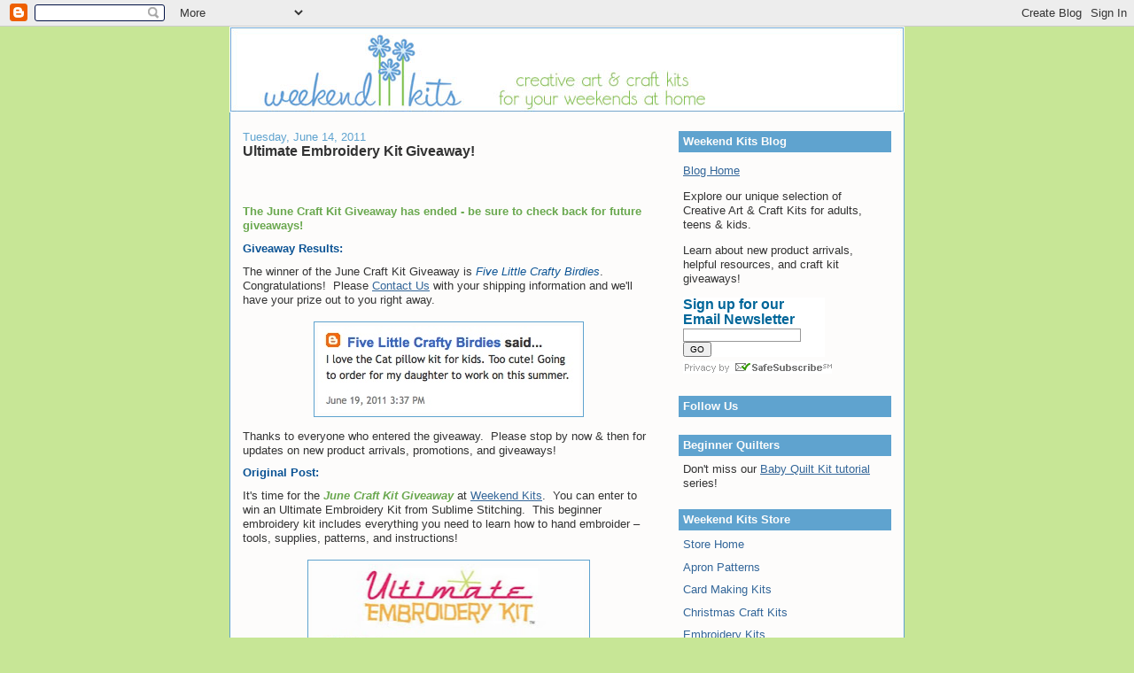

--- FILE ---
content_type: text/html; charset=UTF-8
request_url: https://blog.weekendkits.com/2011/06/ultimate-embroidery-kit-giveaway.html?showComment=1308100380087
body_size: 25580
content:
<!DOCTYPE html>
<html dir='ltr' xmlns='http://www.w3.org/1999/xhtml' xmlns:b='http://www.google.com/2005/gml/b' xmlns:data='http://www.google.com/2005/gml/data' xmlns:expr='http://www.google.com/2005/gml/expr'>
<head>
<link href='https://www.blogger.com/static/v1/widgets/2944754296-widget_css_bundle.css' rel='stylesheet' type='text/css'/>
<meta content='text/html; charset=UTF-8' http-equiv='Content-Type'/>
<meta content='blogger' name='generator'/>
<link href='https://blog.weekendkits.com/favicon.ico' rel='icon' type='image/x-icon'/>
<link href='https://blog.weekendkits.com/2011/06/ultimate-embroidery-kit-giveaway.html' rel='canonical'/>
<link rel="alternate" type="application/atom+xml" title="Weekend Kits Blog - Atom" href="https://blog.weekendkits.com/feeds/posts/default" />
<link rel="alternate" type="application/rss+xml" title="Weekend Kits Blog - RSS" href="https://blog.weekendkits.com/feeds/posts/default?alt=rss" />
<link rel="service.post" type="application/atom+xml" title="Weekend Kits Blog - Atom" href="https://www.blogger.com/feeds/2490005456848730983/posts/default" />

<link rel="alternate" type="application/atom+xml" title="Weekend Kits Blog - Atom" href="https://blog.weekendkits.com/feeds/8076013912924087316/comments/default" />
<!--Can't find substitution for tag [blog.ieCssRetrofitLinks]-->
<link href='https://blogger.googleusercontent.com/img/b/R29vZ2xl/AVvXsEgVuzkEB5Xrgf9YhsNd34zGV-PfGM-hDEUNUVF-ZjhAVI-rYSUdYBVscYPx8lwt6PpSyU6Cm4fcCKj6X8Q0WMXZYqdW5Q9w9aI906s8uFXQ-PZpm-Ro6cjagTt0buoQUReSa7-k2xRX1Y0/s1600/june+giveaway+winner.jpg' rel='image_src'/>
<meta content='https://blog.weekendkits.com/2011/06/ultimate-embroidery-kit-giveaway.html' property='og:url'/>
<meta content='Ultimate Embroidery Kit Giveaway!' property='og:title'/>
<meta content='Explore creative art &amp; craft project kits for adults, teens, and kids. Modern DIY craft kits for beginners &amp; experienced crafters.' property='og:description'/>
<meta content='https://blogger.googleusercontent.com/img/b/R29vZ2xl/AVvXsEgVuzkEB5Xrgf9YhsNd34zGV-PfGM-hDEUNUVF-ZjhAVI-rYSUdYBVscYPx8lwt6PpSyU6Cm4fcCKj6X8Q0WMXZYqdW5Q9w9aI906s8uFXQ-PZpm-Ro6cjagTt0buoQUReSa7-k2xRX1Y0/w1200-h630-p-k-no-nu/june+giveaway+winner.jpg' property='og:image'/>
<title>Weekend Kits Blog: Ultimate Embroidery Kit Giveaway!</title>
<style id='page-skin-1' type='text/css'><!--
/*
-----------------------------------------------
Blogger Template Style
Name:     Denim
Designer: Darren Delaye
URL:      www.DarrenDelaye.com
Date:     11 Jul 2006
-----------------------------------------------
*/
/* Variable definitions
====================
<Variable name="bgColor" description="Page Background Color"
type="color" default="#efefef">
<Variable name="textColor" description="Text Color"
type="color" default="#333333">
<Variable name="linkColor" description="Link Color"
type="color" default="#336699">
<Variable name="headerBgColor" description="Page Header Background Color"
type="color" default="#336699">
<Variable name="headerTextColor" description="Page Header Text Color"
type="color" default="#ffffff">
<Variable name="headerCornersColor" description="Page Header Corners Color"
type="color" default="#528bc5">
<Variable name="mainBgColor" description="Main Background Color"
type="color" default="#ffffff">
<Variable name="borderColor" description="Border Color"
type="color" default="#cccccc">
<Variable name="dateHeaderColor" description="Date Header Color"
type="color" default="#999999">
<Variable name="sidebarTitleBgColor" description="Sidebar Title Background Color"
type="color" default="#ffd595">
<Variable name="sidebarTitleTextColor" description="Sidebar Title Text Color"
type="color" default="#333333">
<Variable name="bodyFont" description="Text Font"
type="font" default="normal normal 100% Verdana, Arial, Sans-serif;">
<Variable name="headerFont" description="Page Header Font"
type="font" default="normal normal 210% Verdana, Arial, Sans-serif;">
<Variable name="startSide" description="Start side in blog language"
type="automatic" default="left">
<Variable name="endSide" description="End side in blog language"
type="automatic" default="right">
*/
body {
background: #c7e696;
margin: 0;
padding: 0px;
font: x-small Verdana, Arial;
text-align: center;
color: #333333;
font-size/* */:/**/small;
font-size: /**/small;
}
a:link {
color: #336699;
}
a:visited {
color: #336699;
}
a img {
border-width: 0;
}
#outer-wrapper {
font: normal normal 100% Verdana, Arial, Sans-serif;;
}
/* Header
----------------------------------------------- */
#header-wrapper {
margin:0;
padding: 0;
background-color: #c7e696;
text-align: left;
}
#header {
width: 760px;
margin: 0 auto;
background-color: #fdfcfb;
border: 1px solid #fdfcfb;
color: #ffffff;
padding: 0;
font: normal normal 210% Verdana, Arial, Sans-serif;;
}
h1.title {
padding-top: 38px;
margin: 0 14px .1em;
line-height: 1.2em;
font-size: 100%;
}
h1.title a, h1.title a:visited {
color: #ffffff;
text-decoration: none;
}
#header .description {
display: block;
margin: 0 14px;
padding: 0 0 40px;
line-height: 1.4em;
font-size: 50%;
}
/* Content
----------------------------------------------- */
.clear {
clear: both;
}
#content-wrapper {
width: 760px;
margin: 0 auto;
padding: 0 0 15px;
text-align: left;
background-color: #fdfcfb;
border: 1px solid #5fa3cf;
border-top: 0;
}
#main-wrapper {
margin-left: 14px;
width: 464px;
float: left;
background-color: #fdfcfb;
display: inline;       /* fix for doubling margin in IE */
word-wrap: break-word; /* fix for long text breaking sidebar float in IE */
overflow: hidden;      /* fix for long non-text content breaking IE sidebar float */
}
#sidebar-wrapper {
margin-right: 14px;
width: 240px;
float: right;
background-color: #fdfcfb;
display: inline;       /* fix for doubling margin in IE */
word-wrap: break-word; /* fix for long text breaking sidebar float in IE */
overflow: hidden;      /* fix for long non-text content breaking IE sidebar float */
}
blockquote {
background-position:-10px -7px;
border: 1px dashed #FFC600;
margin: 20px 10;
padding: 0 20px 0 50px;
background: url("https://lh3.googleusercontent.com/blogger_img_proxy/AEn0k_uIckCgA6iCufMzae0MU7VeY00mnWGexC_EBsBV0PUmQzBSlIY11zr5HqPc_UJuxuDwfOdld6F-UjpFX7RVehXUEzEhlxohw_F0VpXtSZWQHIRnfA8tZtjSqpw_J_BlSxQ_=s0-d") 5% no-repeat #FFF8DD;
}
/* Headings
----------------------------------------------- */
h2, h3 {
margin: 0;
}
/* Posts
----------------------------------------------- */
.date-header {
margin: 1.5em 0 0;
font-weight: normal;
color: #5fa3cf;
font-size: 100%;
}
.post {
margin: 0 0 1.5em;
padding-bottom: 1.5em;
}
.post-title {
margin: 0;
padding: 0;
font-size: 125%;
font-weight: bold;
line-height: 1.1em;
}
.post-title a, .post-title a:visited, .post-title strong {
text-decoration: none;
color: #333333;
font-weight: bold;
}
.post div {
margin: 0 0 .75em;
line-height: 1.3em;
}
.post-footer {
margin: -.25em 0 0;
color: #333333;
font-size: 87%;
}
.post-footer .span {
margin-right: .3em;
}
.post img, table.tr-caption-container {
padding: 4px;
border: 1px solid #5fa3cf;
}
.tr-caption-container img {
border: none;
padding: 0;
}
.post blockquote {
margin: 1em 20px;
}
.post blockquote p {
margin: .75em 0;
}
/* Comments
----------------------------------------------- */
#comments h4 {
margin: 1em 0;
color: #5fa3cf;
}
#comments h4 strong {
font-size: 110%;
}
#comments-block {
margin: 1em 0 1.5em;
line-height: 1.3em;
}
#comments-block dt {
margin: .5em 0;
}
#comments-block dd {
margin: .25em 0 0;
}
#comments-block dd.comment-footer {
margin: -.25em 0 2em;
line-height: 1.4em;
font-size: 78%;
}
#comments-block dd p {
margin: 0 0 .75em;
}
.deleted-comment {
font-style:italic;
color:gray;
}
.feed-links {
clear: both;
line-height: 2.5em;
}
#blog-pager-newer-link {
float: left;
}
#blog-pager-older-link {
float: right;
}
#blog-pager {
text-align: center;
}
/* Sidebar Content
----------------------------------------------- */
.sidebar h2 {
margin: 1.6em 0 .5em;
padding: 4px 5px;
background-color: #5fa3cf;
font-size: 100%;
color: #fdfcfb;
}
.sidebar ul {
margin: 0;
padding: 0;
list-style: none;
}
.sidebar li {
margin: 0;
padding-top: 0;
padding-right: 0;
padding-bottom: .5em;
padding-left: 15px;
text-indent: -15px;
line-height: 1.5em;
}
.sidebar {
color: #333333;
line-height:1.3em;
}
.sidebar .widget {
margin-bottom: 1em;
}
.sidebar .widget-content {
margin: 0 5px;
}
/* Profile
----------------------------------------------- */
.profile-img {
float: left;
margin-top: 0;
margin-right: 5px;
margin-bottom: 5px;
margin-left: 0;
padding: 4px;
border: 1px solid #5fa3cf;
}
.profile-data {
margin:0;
text-transform:uppercase;
letter-spacing:.1em;
font-weight: bold;
line-height: 1.6em;
font-size: 78%;
}
.profile-datablock {
margin:.5em 0 .5em;
}
.profile-textblock {
margin: 0.5em 0;
line-height: 1.6em;
}
/* Footer
----------------------------------------------- */
#footer {
clear: both;
text-align: center;
color: #333333;
}
#footer .widget {
margin:.5em;
padding-top: 20px;
font-size: 85%;
line-height: 1.5em;
text-align: left;
}
.sb-blog{display:none}
.sb-email{display:none}
.sb-twitter{display:none}
.sb-facebook{display:none}
.sb-buzz{display:none}

--></style>
<link alt='Favicon' href='http://lib.store.yahoo.net/lib/yhst-87573559068483/favicon.ico' rel='shortcut icon' type='image/x-icon'/>
<link alt='Favixcon' href='http://lib.store.yahoo.net/lib/yhst-87573559068483/favicon.ico' type='image/x-icon'/>
<link href='https://www.blogger.com/dyn-css/authorization.css?targetBlogID=2490005456848730983&amp;zx=ec18a709-4f2d-41c0-8af5-b5300b61b2a3' media='none' onload='if(media!=&#39;all&#39;)media=&#39;all&#39;' rel='stylesheet'/><noscript><link href='https://www.blogger.com/dyn-css/authorization.css?targetBlogID=2490005456848730983&amp;zx=ec18a709-4f2d-41c0-8af5-b5300b61b2a3' rel='stylesheet'/></noscript>
<meta name='google-adsense-platform-account' content='ca-host-pub-1556223355139109'/>
<meta name='google-adsense-platform-domain' content='blogspot.com'/>

</head>
<body>
<div class='navbar section' id='navbar'><div class='widget Navbar' data-version='1' id='Navbar1'><script type="text/javascript">
    function setAttributeOnload(object, attribute, val) {
      if(window.addEventListener) {
        window.addEventListener('load',
          function(){ object[attribute] = val; }, false);
      } else {
        window.attachEvent('onload', function(){ object[attribute] = val; });
      }
    }
  </script>
<div id="navbar-iframe-container"></div>
<script type="text/javascript" src="https://apis.google.com/js/platform.js"></script>
<script type="text/javascript">
      gapi.load("gapi.iframes:gapi.iframes.style.bubble", function() {
        if (gapi.iframes && gapi.iframes.getContext) {
          gapi.iframes.getContext().openChild({
              url: 'https://www.blogger.com/navbar/2490005456848730983?po\x3d8076013912924087316\x26origin\x3dhttps://blog.weekendkits.com',
              where: document.getElementById("navbar-iframe-container"),
              id: "navbar-iframe"
          });
        }
      });
    </script><script type="text/javascript">
(function() {
var script = document.createElement('script');
script.type = 'text/javascript';
script.src = '//pagead2.googlesyndication.com/pagead/js/google_top_exp.js';
var head = document.getElementsByTagName('head')[0];
if (head) {
head.appendChild(script);
}})();
</script>
</div></div>
<div id='outer-wrapper'><div id='wrap2'>
<!-- skip links for text browsers -->
<span id='skiplinks' style='display:none;'>
<a href='#main'>skip to main </a> |
      <a href='#sidebar'>skip to sidebar</a>
</span>
<div id='header-wrapper'>
<div class='header section' id='header'><div class='widget Header' data-version='1' id='Header1'>
<div id='header-inner'>
<a href='https://blog.weekendkits.com/' style='display: block'>
<img alt='Weekend Kits Blog' height='95px; ' id='Header1_headerimg' src='https://blogger.googleusercontent.com/img/b/R29vZ2xl/AVvXsEgeVk-gspbpRXRpExI4TPaA9NHTqe84Jz1thoQdy2_9uiImVIoHwqT84lCyARFrDnd8LakhYqSbEUaV1241KkJhx1dzPpe09Jfao38BPFIKRymQpzbMCI8FuRqDL9hv3aDAIXn9iDlrU30/s1600/Website-Logo-for-blog-rev3.jpg' style='display: block' width='760px; '/>
</a>
</div>
</div></div>
</div>
<div id='content-wrapper'>
<div id='crosscol-wrapper' style='text-align:center'>
<div class='crosscol no-items section' id='crosscol'></div>
</div>
<div id='main-wrapper'>
<div class='main section' id='main'><div class='widget Blog' data-version='1' id='Blog1'>
<div class='blog-posts hfeed'>

          <div class="date-outer">
        
<h2 class='date-header'><span>Tuesday, June 14, 2011</span></h2>

          <div class="date-posts">
        
<div class='post-outer'>
<div class='post hentry uncustomized-post-template'>
<a name='8076013912924087316'></a>
<h3 class='post-title entry-title'>
<a href='https://blog.weekendkits.com/2011/06/ultimate-embroidery-kit-giveaway.html'>Ultimate Embroidery Kit Giveaway!</a>
</h3>
<div class='post-header-line-1'></div>
<iframe allowTransparency='true' frameborder='0' scrolling='no' src='http://www.facebook.com/plugins/like.php?href=https://blog.weekendkits.com/2011/06/ultimate-embroidery-kit-giveaway.html&layout=standard&show_faces=false&width=100&action=like&font=arial&colorscheme=light' style='border:none; overflow:hidden; width:450px; height:40px;'></iframe>
<div class='post-body entry-content'>
<div style="color: #6aa84f;">
<b>The June Craft Kit Giveaway has ended - be sure to check back for future giveaways!</b></div>
<div>
<b style="color: #0b5394;">Giveaway Results:&nbsp;</b></div>
The winner of the June Craft Kit Giveaway is <i><span style="color: #0b5394;">Five Little Crafty Birdies</span></i>.&nbsp; Congratulations!&nbsp; Please <a href="http://www.weekendkits.com/contact-us.html" target="_blank">Contact Us</a> with your shipping information and we'll have your prize out to you right away.<br />
<br />
<div class="separator" style="clear: both; text-align: center;">
<a href="https://blogger.googleusercontent.com/img/b/R29vZ2xl/AVvXsEgVuzkEB5Xrgf9YhsNd34zGV-PfGM-hDEUNUVF-ZjhAVI-rYSUdYBVscYPx8lwt6PpSyU6Cm4fcCKj6X8Q0WMXZYqdW5Q9w9aI906s8uFXQ-PZpm-Ro6cjagTt0buoQUReSa7-k2xRX1Y0/s1600/june+giveaway+winner.jpg" imageanchor="1" style="margin-left: 1em; margin-right: 1em;"><img border="0" src="https://blogger.googleusercontent.com/img/b/R29vZ2xl/AVvXsEgVuzkEB5Xrgf9YhsNd34zGV-PfGM-hDEUNUVF-ZjhAVI-rYSUdYBVscYPx8lwt6PpSyU6Cm4fcCKj6X8Q0WMXZYqdW5Q9w9aI906s8uFXQ-PZpm-Ro6cjagTt0buoQUReSa7-k2xRX1Y0/s1600/june+giveaway+winner.jpg" /></a></div>
<div>
Thanks to everyone who entered the giveaway.&nbsp; Please stop by now &amp; then for updates on new product arrivals, promotions, and giveaways!</div>
<div>
<b style="color: #0b5394;">Original Post:&nbsp;</b></div>
It's time for the <b style="color: #6aa84f;"><i>June Craft Kit Giveaway</i></b> at <a href="http://www.weekendkits.com/" target="_blank">Weekend Kits</a>.&nbsp; You can enter to win an Ultimate Embroidery Kit from Sublime Stitching.&nbsp; This beginner embroidery kit includes everything you need to learn how to hand embroider &#8211; tools, supplies, patterns, and instructions! <br />
<br />
<div class="separator" style="clear: both; text-align: center;">
<a href="https://blogger.googleusercontent.com/img/b/R29vZ2xl/AVvXsEikbKfNqzHwr1tkKors518ayp4csTm6TD3JQwN16Ssg0mvYiMRQ5Ix0bTjZeDIM-dsrQsMAbwYsJ6I8hWYXoewaE0Um0jiE5IOCMyrBwe39MNEwZgnImYC_5zcI11uMEWNyR-fJuItSXy4/s1600/Ultimate-Embroidery-Kit-Giveaway.jpg" imageanchor="1"><img border="0" height="320" src="https://blogger.googleusercontent.com/img/b/R29vZ2xl/AVvXsEikbKfNqzHwr1tkKors518ayp4csTm6TD3JQwN16Ssg0mvYiMRQ5Ix0bTjZeDIM-dsrQsMAbwYsJ6I8hWYXoewaE0Um0jiE5IOCMyrBwe39MNEwZgnImYC_5zcI11uMEWNyR-fJuItSXy4/s320/Ultimate-Embroidery-Kit-Giveaway.jpg" width="309" /></a></div>
It's easy to see why this is such a popular embroidery starter kit.&nbsp; Jenny Hart, founder of Sublime Stitching, designed this amazing kit with the total beginner in mind.&nbsp; Take a look at everything you get.<br />
<br />
<b>Kit Contents:</b> <br />
&#8226; Half Apron - Ready to Embroider!<br />
&#8226; Plastic 5" Embroidery Hoop<br />
&#8226; Pink All Metal Embroidery Scissors<br />
&#8226; 4 Embroidery Needles with Magnet<br />
&#8226; 7 Colors Embroidery Floss<br />
&#8226; Krazy Kitchen Iron-On Embroidery Patterns<br />
&#8226; Complete Embroidery How-To &amp; Stitch Diagrams<br />
<br />
Perfect for beginners and a fun DIY embroidery project for experienced stitchers too!&nbsp; Visit the <a href="http://www.weekendkits.com/embroidery-kits.html" target="_blank">Embroidery Kits</a> section of the store for details on how to customize your <a href="http://www.weekendkits.com/ultimate-embroidery-kit.html" target="_blank">Ultimate Embroidery Kit</a>.<br />
<br />
<div style="color: #0b5394;">
<b>How to Enter:</b></div>
There are 3 ways to enter.&nbsp; You can enter 1, 2, or all 3 ways - in any combination.&nbsp; Each entry, up to 3 total, is another chance to win!&nbsp; <br />
<br />
1) Leave a comment telling us about your favorite kit at <a href="http://www.weekendkits.com/" target="_blank">Weekend Kits</a>.&nbsp; Your comments will help choose next month's giveaway prize.<br />
<br />
2) Like us on <a href="http://www.facebook.com/WeekendKits" target="_blank">Facebook</a> AND leave a comment here letting us know you did.&nbsp; If you already like us on Facebook, just leave a comment letting us know and this will count as an entry.<br />
<br />
3) Follow us on <a href="http://www.twitter.com/WeekendKits" target="_blank">Twitter</a> AND leave a comment here letting us know you did.&nbsp; If you already follow us on Twitter, just leave a comment letting us know and this will count as an entry.<br />
<br />
<div style="color: #0b5394;">
<b>Giveaway Details:</b></div>
&#8226; You have until <span style="color: #0b5394;">Thursday, June 23</span> at 12:00pm (EDT) to enter.<br />
&#8226; One winner will be chosen using Random.org's number generator.<br />
&#8226; Open to US &amp; Canada shipping addresses only.<br />
&#8226; You must be 18 years or older to enter.<br />
<br />
<div style="color: #0b5394;">
<b>One Last <i style="color: #6aa84f;">Very Important</i> Detail:</b></div>
The winner will be announced here on <span style="color: #0b5394;">Friday, June 24</span>.&nbsp; We don't collect email contact information at time of entry, so it's important that you check back here to see if you won.&nbsp; It might be helpful to add a reminder to your calendar.&nbsp; Updates are always posted on our <a href="http://www.facebook.com/WeekendKits" target="_blank">Facebook</a> page, so if you've joined us there, you're set!<br />
<br />
If you include email info in your profile or within your comment, we'll send you an email if you win. Winner will have 3 days to <a href="http://www.weekendkits.com/contact-us.html" target="_blank">Contact Us</a> with their shipping info to claim their prize.<br />
<br />
<a href="http://www.weekendkits.com/" target="_blank">Weekend Kits</a> specializes in modern DIY craft kits for beginners &amp; experienced crafters. Our goal is to help make crafting convenient, easy, and most of all FUN for everyone.&nbsp; Good Luck Crafters!<br />
<br />
Thank you for visiting the Weekend Kits Blog.
<div style='clear: both;'></div>
</div>
<div class='post-footer'>
<script charset="utf-8" src="//feeds.feedburner.com/~s/WeekendKitsBlog?i=https://blog.weekendkits.com/2011/06/ultimate-embroidery-kit-giveaway.html" type="text/javascript"></script>
<div class='post-footer-line post-footer-line-1'>
<span class='post-author vcard'>
Posted by
<span class='fn'>Sarah at Weekend Kits</span>
</span>
<span class='post-timestamp'>
at
<a class='timestamp-link' href='https://blog.weekendkits.com/2011/06/ultimate-embroidery-kit-giveaway.html' rel='bookmark' title='permanent link'><abbr class='published' title='2011-06-14T12:17:00-04:00'>12:17&#8239;PM</abbr></a>
</span>
<span class='star-ratings'>
</span>
<span class='post-comment-link'>
</span>
<span class='post-backlinks post-comment-link'>
</span>
<span class='post-icons'>
<span class='item-control blog-admin pid-2006003081'>
<a href='https://www.blogger.com/post-edit.g?blogID=2490005456848730983&postID=8076013912924087316&from=pencil' title='Edit Post'>
<img alt='' class='icon-action' height='18' src='https://resources.blogblog.com/img/icon18_edit_allbkg.gif' width='18'/>
</a>
</span>
</span>
</div>
<div class='post-footer-line post-footer-line-2'>
<span class='post-labels'>
Labels:
<a href='https://blog.weekendkits.com/search/label/giveaways' rel='tag'>giveaways</a>
</span>
</div>
<div class='post-footer-line post-footer-line-3'></div>
</div>
</div>
<div class='comments' id='comments'>
<a name='comments'></a>
<h4>71 comments:</h4>
<div id='Blog1_comments-block-wrapper'>
<dl class='avatar-comment-indent' id='comments-block'>
<dt class='comment-author ' id='c4281137890175913013'>
<a name='c4281137890175913013'></a>
<div class="avatar-image-container avatar-stock"><span dir="ltr"><img src="//resources.blogblog.com/img/blank.gif" width="35" height="35" alt="" title="Anonymous">

</span></div>
Anonymous
said...
</dt>
<dd class='comment-body' id='Blog1_cmt-4281137890175913013'>
<p>
I really like the applique wall hanging kits with the cartoon Christmas appliques.  VermontPines@aol.com
</p>
</dd>
<dd class='comment-footer'>
<span class='comment-timestamp'>
<a href='https://blog.weekendkits.com/2011/06/ultimate-embroidery-kit-giveaway.html?showComment=1308076368431#c4281137890175913013' title='comment permalink'>
June 14, 2011 at 2:32&#8239;PM
</a>
<span class='item-control blog-admin pid-1925820803'>
<a class='comment-delete' href='https://www.blogger.com/comment/delete/2490005456848730983/4281137890175913013' title='Delete Comment'>
<img src='https://resources.blogblog.com/img/icon_delete13.gif'/>
</a>
</span>
</span>
</dd>
<dt class='comment-author ' id='c4143324824815458529'>
<a name='c4143324824815458529'></a>
<div class="avatar-image-container avatar-stock"><span dir="ltr"><a href="https://www.blogger.com/profile/08214589225992340273" target="" rel="nofollow" onclick="" class="avatar-hovercard" id="av-4143324824815458529-08214589225992340273"><img src="//www.blogger.com/img/blogger_logo_round_35.png" width="35" height="35" alt="" title="latanya t">

</a></span></div>
<a href='https://www.blogger.com/profile/08214589225992340273' rel='nofollow'>latanya t</a>
said...
</dt>
<dd class='comment-body' id='Blog1_cmt-4143324824815458529'>
<p>
My fave is Martha Stewart - Embroidery Kit - Bird Accessory Bag<br /><br />sweetums82red at gmail dot com
</p>
</dd>
<dd class='comment-footer'>
<span class='comment-timestamp'>
<a href='https://blog.weekendkits.com/2011/06/ultimate-embroidery-kit-giveaway.html?showComment=1308082006237#c4143324824815458529' title='comment permalink'>
June 14, 2011 at 4:06&#8239;PM
</a>
<span class='item-control blog-admin pid-1704549924'>
<a class='comment-delete' href='https://www.blogger.com/comment/delete/2490005456848730983/4143324824815458529' title='Delete Comment'>
<img src='https://resources.blogblog.com/img/icon_delete13.gif'/>
</a>
</span>
</span>
</dd>
<dt class='comment-author ' id='c2777602759789360869'>
<a name='c2777602759789360869'></a>
<div class="avatar-image-container avatar-stock"><span dir="ltr"><a href="https://www.blogger.com/profile/08214589225992340273" target="" rel="nofollow" onclick="" class="avatar-hovercard" id="av-2777602759789360869-08214589225992340273"><img src="//www.blogger.com/img/blogger_logo_round_35.png" width="35" height="35" alt="" title="latanya t">

</a></span></div>
<a href='https://www.blogger.com/profile/08214589225992340273' rel='nofollow'>latanya t</a>
said...
</dt>
<dd class='comment-body' id='Blog1_cmt-2777602759789360869'>
<p>
I like you on facebook as latanya t.<br /><br />sweetums82red at gmail dot com
</p>
</dd>
<dd class='comment-footer'>
<span class='comment-timestamp'>
<a href='https://blog.weekendkits.com/2011/06/ultimate-embroidery-kit-giveaway.html?showComment=1308082034953#c2777602759789360869' title='comment permalink'>
June 14, 2011 at 4:07&#8239;PM
</a>
<span class='item-control blog-admin pid-1704549924'>
<a class='comment-delete' href='https://www.blogger.com/comment/delete/2490005456848730983/2777602759789360869' title='Delete Comment'>
<img src='https://resources.blogblog.com/img/icon_delete13.gif'/>
</a>
</span>
</span>
</dd>
<dt class='comment-author ' id='c6806461188117371808'>
<a name='c6806461188117371808'></a>
<div class="avatar-image-container vcard"><span dir="ltr"><a href="https://www.blogger.com/profile/18321128941401490362" target="" rel="nofollow" onclick="" class="avatar-hovercard" id="av-6806461188117371808-18321128941401490362"><img src="https://resources.blogblog.com/img/blank.gif" width="35" height="35" class="delayLoad" style="display: none;" longdesc="//blogger.googleusercontent.com/img/b/R29vZ2xl/AVvXsEj0zidkyuDH4MrLha48-4nvN4IoD0GeKXqI04n5wBy1bDErY9xf4hYmjx3Y_TJf7knZLBYo_Ouij9PWexop0ipF-Q2qZYXm9HdDblnCne6EXRyF1EDfgg5VESAye9kvMg/s45-c/PICT1683.JPG" alt="" title="Cyndy">

<noscript><img src="//blogger.googleusercontent.com/img/b/R29vZ2xl/AVvXsEj0zidkyuDH4MrLha48-4nvN4IoD0GeKXqI04n5wBy1bDErY9xf4hYmjx3Y_TJf7knZLBYo_Ouij9PWexop0ipF-Q2qZYXm9HdDblnCne6EXRyF1EDfgg5VESAye9kvMg/s45-c/PICT1683.JPG" width="35" height="35" class="photo" alt=""></noscript></a></span></div>
<a href='https://www.blogger.com/profile/18321128941401490362' rel='nofollow'>Cyndy</a>
said...
</dt>
<dd class='comment-body' id='Blog1_cmt-6806461188117371808'>
<p>
I follow you on facebook as rusticpatriotgirl
</p>
</dd>
<dd class='comment-footer'>
<span class='comment-timestamp'>
<a href='https://blog.weekendkits.com/2011/06/ultimate-embroidery-kit-giveaway.html?showComment=1308085734756#c6806461188117371808' title='comment permalink'>
June 14, 2011 at 5:08&#8239;PM
</a>
<span class='item-control blog-admin pid-950120578'>
<a class='comment-delete' href='https://www.blogger.com/comment/delete/2490005456848730983/6806461188117371808' title='Delete Comment'>
<img src='https://resources.blogblog.com/img/icon_delete13.gif'/>
</a>
</span>
</span>
</dd>
<dt class='comment-author ' id='c8443562256240087480'>
<a name='c8443562256240087480'></a>
<div class="avatar-image-container vcard"><span dir="ltr"><a href="https://www.blogger.com/profile/18321128941401490362" target="" rel="nofollow" onclick="" class="avatar-hovercard" id="av-8443562256240087480-18321128941401490362"><img src="https://resources.blogblog.com/img/blank.gif" width="35" height="35" class="delayLoad" style="display: none;" longdesc="//blogger.googleusercontent.com/img/b/R29vZ2xl/AVvXsEj0zidkyuDH4MrLha48-4nvN4IoD0GeKXqI04n5wBy1bDErY9xf4hYmjx3Y_TJf7knZLBYo_Ouij9PWexop0ipF-Q2qZYXm9HdDblnCne6EXRyF1EDfgg5VESAye9kvMg/s45-c/PICT1683.JPG" alt="" title="Cyndy">

<noscript><img src="//blogger.googleusercontent.com/img/b/R29vZ2xl/AVvXsEj0zidkyuDH4MrLha48-4nvN4IoD0GeKXqI04n5wBy1bDErY9xf4hYmjx3Y_TJf7knZLBYo_Ouij9PWexop0ipF-Q2qZYXm9HdDblnCne6EXRyF1EDfgg5VESAye9kvMg/s45-c/PICT1683.JPG" width="35" height="35" class="photo" alt=""></noscript></a></span></div>
<a href='https://www.blogger.com/profile/18321128941401490362' rel='nofollow'>Cyndy</a>
said...
</dt>
<dd class='comment-body' id='Blog1_cmt-8443562256240087480'>
<p>
I follow you on twitter as rusticpatriot
</p>
</dd>
<dd class='comment-footer'>
<span class='comment-timestamp'>
<a href='https://blog.weekendkits.com/2011/06/ultimate-embroidery-kit-giveaway.html?showComment=1308085763715#c8443562256240087480' title='comment permalink'>
June 14, 2011 at 5:09&#8239;PM
</a>
<span class='item-control blog-admin pid-950120578'>
<a class='comment-delete' href='https://www.blogger.com/comment/delete/2490005456848730983/8443562256240087480' title='Delete Comment'>
<img src='https://resources.blogblog.com/img/icon_delete13.gif'/>
</a>
</span>
</span>
</dd>
<dt class='comment-author ' id='c4854361372522413285'>
<a name='c4854361372522413285'></a>
<div class="avatar-image-container vcard"><span dir="ltr"><a href="https://www.blogger.com/profile/18321128941401490362" target="" rel="nofollow" onclick="" class="avatar-hovercard" id="av-4854361372522413285-18321128941401490362"><img src="https://resources.blogblog.com/img/blank.gif" width="35" height="35" class="delayLoad" style="display: none;" longdesc="//blogger.googleusercontent.com/img/b/R29vZ2xl/AVvXsEj0zidkyuDH4MrLha48-4nvN4IoD0GeKXqI04n5wBy1bDErY9xf4hYmjx3Y_TJf7knZLBYo_Ouij9PWexop0ipF-Q2qZYXm9HdDblnCne6EXRyF1EDfgg5VESAye9kvMg/s45-c/PICT1683.JPG" alt="" title="Cyndy">

<noscript><img src="//blogger.googleusercontent.com/img/b/R29vZ2xl/AVvXsEj0zidkyuDH4MrLha48-4nvN4IoD0GeKXqI04n5wBy1bDErY9xf4hYmjx3Y_TJf7knZLBYo_Ouij9PWexop0ipF-Q2qZYXm9HdDblnCne6EXRyF1EDfgg5VESAye9kvMg/s45-c/PICT1683.JPG" width="35" height="35" class="photo" alt=""></noscript></a></span></div>
<a href='https://www.blogger.com/profile/18321128941401490362' rel='nofollow'>Cyndy</a>
said...
</dt>
<dd class='comment-body' id='Blog1_cmt-4854361372522413285'>
<p>
I have TWO favorites in the shop, the beginner quilt kit with the stars, and the sheep quilt kit.
</p>
</dd>
<dd class='comment-footer'>
<span class='comment-timestamp'>
<a href='https://blog.weekendkits.com/2011/06/ultimate-embroidery-kit-giveaway.html?showComment=1308085974589#c4854361372522413285' title='comment permalink'>
June 14, 2011 at 5:12&#8239;PM
</a>
<span class='item-control blog-admin pid-950120578'>
<a class='comment-delete' href='https://www.blogger.com/comment/delete/2490005456848730983/4854361372522413285' title='Delete Comment'>
<img src='https://resources.blogblog.com/img/icon_delete13.gif'/>
</a>
</span>
</span>
</dd>
<dt class='comment-author ' id='c1002505876524309022'>
<a name='c1002505876524309022'></a>
<div class="avatar-image-container avatar-stock"><span dir="ltr"><a href="https://www.blogger.com/profile/00097876667099534249" target="" rel="nofollow" onclick="" class="avatar-hovercard" id="av-1002505876524309022-00097876667099534249"><img src="//www.blogger.com/img/blogger_logo_round_35.png" width="35" height="35" alt="" title="drmithome">

</a></span></div>
<a href='https://www.blogger.com/profile/00097876667099534249' rel='nofollow'>drmithome</a>
said...
</dt>
<dd class='comment-body' id='Blog1_cmt-1002505876524309022'>
<p>
I liked you on facebook drmithome.
</p>
</dd>
<dd class='comment-footer'>
<span class='comment-timestamp'>
<a href='https://blog.weekendkits.com/2011/06/ultimate-embroidery-kit-giveaway.html?showComment=1308090494810#c1002505876524309022' title='comment permalink'>
June 14, 2011 at 6:28&#8239;PM
</a>
<span class='item-control blog-admin pid-846647532'>
<a class='comment-delete' href='https://www.blogger.com/comment/delete/2490005456848730983/1002505876524309022' title='Delete Comment'>
<img src='https://resources.blogblog.com/img/icon_delete13.gif'/>
</a>
</span>
</span>
</dd>
<dt class='comment-author ' id='c6787925656763253957'>
<a name='c6787925656763253957'></a>
<div class="avatar-image-container avatar-stock"><span dir="ltr"><a href="https://www.blogger.com/profile/00097876667099534249" target="" rel="nofollow" onclick="" class="avatar-hovercard" id="av-6787925656763253957-00097876667099534249"><img src="//www.blogger.com/img/blogger_logo_round_35.png" width="35" height="35" alt="" title="drmithome">

</a></span></div>
<a href='https://www.blogger.com/profile/00097876667099534249' rel='nofollow'>drmithome</a>
said...
</dt>
<dd class='comment-body' id='Blog1_cmt-6787925656763253957'>
<p>
I like the Sublime Stitching petite embroidery kit.  Great gift.
</p>
</dd>
<dd class='comment-footer'>
<span class='comment-timestamp'>
<a href='https://blog.weekendkits.com/2011/06/ultimate-embroidery-kit-giveaway.html?showComment=1308090642005#c6787925656763253957' title='comment permalink'>
June 14, 2011 at 6:30&#8239;PM
</a>
<span class='item-control blog-admin pid-846647532'>
<a class='comment-delete' href='https://www.blogger.com/comment/delete/2490005456848730983/6787925656763253957' title='Delete Comment'>
<img src='https://resources.blogblog.com/img/icon_delete13.gif'/>
</a>
</span>
</span>
</dd>
<dt class='comment-author ' id='c3881017925161047137'>
<a name='c3881017925161047137'></a>
<div class="avatar-image-container avatar-stock"><span dir="ltr"><a href="https://www.blogger.com/profile/13416182771128242573" target="" rel="nofollow" onclick="" class="avatar-hovercard" id="av-3881017925161047137-13416182771128242573"><img src="//www.blogger.com/img/blogger_logo_round_35.png" width="35" height="35" alt="" title="Janet">

</a></span></div>
<a href='https://www.blogger.com/profile/13416182771128242573' rel='nofollow'>Janet</a>
said...
</dt>
<dd class='comment-body' id='Blog1_cmt-3881017925161047137'>
<p>
I love the cuddly quilts, esp the owl
</p>
</dd>
<dd class='comment-footer'>
<span class='comment-timestamp'>
<a href='https://blog.weekendkits.com/2011/06/ultimate-embroidery-kit-giveaway.html?showComment=1308099310050#c3881017925161047137' title='comment permalink'>
June 14, 2011 at 8:55&#8239;PM
</a>
<span class='item-control blog-admin pid-434889975'>
<a class='comment-delete' href='https://www.blogger.com/comment/delete/2490005456848730983/3881017925161047137' title='Delete Comment'>
<img src='https://resources.blogblog.com/img/icon_delete13.gif'/>
</a>
</span>
</span>
</dd>
<dt class='comment-author ' id='c3956325831092218789'>
<a name='c3956325831092218789'></a>
<div class="avatar-image-container avatar-stock"><span dir="ltr"><a href="https://www.blogger.com/profile/13416182771128242573" target="" rel="nofollow" onclick="" class="avatar-hovercard" id="av-3956325831092218789-13416182771128242573"><img src="//www.blogger.com/img/blogger_logo_round_35.png" width="35" height="35" alt="" title="Janet">

</a></span></div>
<a href='https://www.blogger.com/profile/13416182771128242573' rel='nofollow'>Janet</a>
said...
</dt>
<dd class='comment-body' id='Blog1_cmt-3956325831092218789'>
<p>
I liked you on fb<br />Janet B
</p>
</dd>
<dd class='comment-footer'>
<span class='comment-timestamp'>
<a href='https://blog.weekendkits.com/2011/06/ultimate-embroidery-kit-giveaway.html?showComment=1308100380087#c3956325831092218789' title='comment permalink'>
June 14, 2011 at 9:13&#8239;PM
</a>
<span class='item-control blog-admin pid-434889975'>
<a class='comment-delete' href='https://www.blogger.com/comment/delete/2490005456848730983/3956325831092218789' title='Delete Comment'>
<img src='https://resources.blogblog.com/img/icon_delete13.gif'/>
</a>
</span>
</span>
</dd>
<dt class='comment-author ' id='c6244568189190932748'>
<a name='c6244568189190932748'></a>
<div class="avatar-image-container avatar-stock"><span dir="ltr"><img src="//resources.blogblog.com/img/blank.gif" width="35" height="35" alt="" title="Anonymous">

</span></div>
Anonymous
said...
</dt>
<dd class='comment-body' id='Blog1_cmt-6244568189190932748'>
<p>
I like Faber Castell Creative Studio Mixed Media &amp; Collage Kit.<br /><br />melodyj(at)gmail(dot)com
</p>
</dd>
<dd class='comment-footer'>
<span class='comment-timestamp'>
<a href='https://blog.weekendkits.com/2011/06/ultimate-embroidery-kit-giveaway.html?showComment=1308102895007#c6244568189190932748' title='comment permalink'>
June 14, 2011 at 9:54&#8239;PM
</a>
<span class='item-control blog-admin pid-1925820803'>
<a class='comment-delete' href='https://www.blogger.com/comment/delete/2490005456848730983/6244568189190932748' title='Delete Comment'>
<img src='https://resources.blogblog.com/img/icon_delete13.gif'/>
</a>
</span>
</span>
</dd>
<dt class='comment-author ' id='c6441295648142660169'>
<a name='c6441295648142660169'></a>
<div class="avatar-image-container vcard"><span dir="ltr"><a href="https://www.blogger.com/profile/00366215442447058938" target="" rel="nofollow" onclick="" class="avatar-hovercard" id="av-6441295648142660169-00366215442447058938"><img src="https://resources.blogblog.com/img/blank.gif" width="35" height="35" class="delayLoad" style="display: none;" longdesc="//blogger.googleusercontent.com/img/b/R29vZ2xl/AVvXsEjgXgE93qvruxHhXlYiFUaEnSIUiV0ft7X6PaMPsvqqh2OViEMEWY9mD7Ayiht7-_2cUlqG0UaZ9DoQ0CeQ-KKndE8jNQwTOtFK6q1FXvfPN8qvykYdg4Li2G-IBQXlxw/s45-c/funny-dog.jpg" alt="" title="mom2girls">

<noscript><img src="//blogger.googleusercontent.com/img/b/R29vZ2xl/AVvXsEjgXgE93qvruxHhXlYiFUaEnSIUiV0ft7X6PaMPsvqqh2OViEMEWY9mD7Ayiht7-_2cUlqG0UaZ9DoQ0CeQ-KKndE8jNQwTOtFK6q1FXvfPN8qvykYdg4Li2G-IBQXlxw/s45-c/funny-dog.jpg" width="35" height="35" class="photo" alt=""></noscript></a></span></div>
<a href='https://www.blogger.com/profile/00366215442447058938' rel='nofollow'>mom2girls</a>
said...
</dt>
<dd class='comment-body' id='Blog1_cmt-6441295648142660169'>
<p>
Oh my daughter would love it if I made her this: <br />Simple Quilts - Quilt Kit for Beginners - Contempo<br />it is symply adorable and she would think it was perfection!<br />tracyschultz@yahoo.com
</p>
</dd>
<dd class='comment-footer'>
<span class='comment-timestamp'>
<a href='https://blog.weekendkits.com/2011/06/ultimate-embroidery-kit-giveaway.html?showComment=1308104536576#c6441295648142660169' title='comment permalink'>
June 14, 2011 at 10:22&#8239;PM
</a>
<span class='item-control blog-admin pid-1447529390'>
<a class='comment-delete' href='https://www.blogger.com/comment/delete/2490005456848730983/6441295648142660169' title='Delete Comment'>
<img src='https://resources.blogblog.com/img/icon_delete13.gif'/>
</a>
</span>
</span>
</dd>
<dt class='comment-author ' id='c846932058959756954'>
<a name='c846932058959756954'></a>
<div class="avatar-image-container vcard"><span dir="ltr"><a href="https://www.blogger.com/profile/00366215442447058938" target="" rel="nofollow" onclick="" class="avatar-hovercard" id="av-846932058959756954-00366215442447058938"><img src="https://resources.blogblog.com/img/blank.gif" width="35" height="35" class="delayLoad" style="display: none;" longdesc="//blogger.googleusercontent.com/img/b/R29vZ2xl/AVvXsEjgXgE93qvruxHhXlYiFUaEnSIUiV0ft7X6PaMPsvqqh2OViEMEWY9mD7Ayiht7-_2cUlqG0UaZ9DoQ0CeQ-KKndE8jNQwTOtFK6q1FXvfPN8qvykYdg4Li2G-IBQXlxw/s45-c/funny-dog.jpg" alt="" title="mom2girls">

<noscript><img src="//blogger.googleusercontent.com/img/b/R29vZ2xl/AVvXsEjgXgE93qvruxHhXlYiFUaEnSIUiV0ft7X6PaMPsvqqh2OViEMEWY9mD7Ayiht7-_2cUlqG0UaZ9DoQ0CeQ-KKndE8jNQwTOtFK6q1FXvfPN8qvykYdg4Li2G-IBQXlxw/s45-c/funny-dog.jpg" width="35" height="35" class="photo" alt=""></noscript></a></span></div>
<a href='https://www.blogger.com/profile/00366215442447058938' rel='nofollow'>mom2girls</a>
said...
</dt>
<dd class='comment-body' id='Blog1_cmt-846932058959756954'>
<p>
I follow on twitter as mom2girls1974<br />tracyschultz@yahoo.com
</p>
</dd>
<dd class='comment-footer'>
<span class='comment-timestamp'>
<a href='https://blog.weekendkits.com/2011/06/ultimate-embroidery-kit-giveaway.html?showComment=1308104584894#c846932058959756954' title='comment permalink'>
June 14, 2011 at 10:23&#8239;PM
</a>
<span class='item-control blog-admin pid-1447529390'>
<a class='comment-delete' href='https://www.blogger.com/comment/delete/2490005456848730983/846932058959756954' title='Delete Comment'>
<img src='https://resources.blogblog.com/img/icon_delete13.gif'/>
</a>
</span>
</span>
</dd>
<dt class='comment-author ' id='c2940710343751652210'>
<a name='c2940710343751652210'></a>
<div class="avatar-image-container vcard"><span dir="ltr"><a href="https://www.blogger.com/profile/06409585758914546695" target="" rel="nofollow" onclick="" class="avatar-hovercard" id="av-2940710343751652210-06409585758914546695"><img src="https://resources.blogblog.com/img/blank.gif" width="35" height="35" class="delayLoad" style="display: none;" longdesc="//blogger.googleusercontent.com/img/b/R29vZ2xl/AVvXsEglWN8AjstvB0kkzkMBb1op0Y_EOmmpy7wTAMkz5c5vi5aNaSeUqTXWxUbwsaaHVS-hHglzD6kUDcDg0PdXVTyKzZOuMUlIk51tiHTxaGCkMydnsJ-bXDdZnAiBssFkjw/s45-c/me.jpg" alt="" title="&bull;&acute;.&cedil;&cedil;.&bull;&uml;&macr;`&hearts;Kat F.&hearts;&acute;&macr;&uml;&bull;.&cedil;&cedil;.&acute;&bull;">

<noscript><img src="//blogger.googleusercontent.com/img/b/R29vZ2xl/AVvXsEglWN8AjstvB0kkzkMBb1op0Y_EOmmpy7wTAMkz5c5vi5aNaSeUqTXWxUbwsaaHVS-hHglzD6kUDcDg0PdXVTyKzZOuMUlIk51tiHTxaGCkMydnsJ-bXDdZnAiBssFkjw/s45-c/me.jpg" width="35" height="35" class="photo" alt=""></noscript></a></span></div>
<a href='https://www.blogger.com/profile/06409585758914546695' rel='nofollow'>&#8226;&#180;.&#184;&#184;.&#8226;&#168;&#175;`&#9829;Kat F.&#9829;&#180;&#175;&#168;&#8226;.&#184;&#184;.&#180;&#8226;</a>
said...
</dt>
<dd class='comment-body' id='Blog1_cmt-2940710343751652210'>
<p>
I like the mbroidery Kit - Easy for Beginners - Owl Wall Art.<br />fastkat at gmail dot com
</p>
</dd>
<dd class='comment-footer'>
<span class='comment-timestamp'>
<a href='https://blog.weekendkits.com/2011/06/ultimate-embroidery-kit-giveaway.html?showComment=1308107307190#c2940710343751652210' title='comment permalink'>
June 14, 2011 at 11:08&#8239;PM
</a>
<span class='item-control blog-admin pid-1454456821'>
<a class='comment-delete' href='https://www.blogger.com/comment/delete/2490005456848730983/2940710343751652210' title='Delete Comment'>
<img src='https://resources.blogblog.com/img/icon_delete13.gif'/>
</a>
</span>
</span>
</dd>
<dt class='comment-author ' id='c640615474874735226'>
<a name='c640615474874735226'></a>
<div class="avatar-image-container vcard"><span dir="ltr"><a href="https://www.blogger.com/profile/16022545534090853381" target="" rel="nofollow" onclick="" class="avatar-hovercard" id="av-640615474874735226-16022545534090853381"><img src="https://resources.blogblog.com/img/blank.gif" width="35" height="35" class="delayLoad" style="display: none;" longdesc="//blogger.googleusercontent.com/img/b/R29vZ2xl/AVvXsEg2jlP4JOn-3BtLCTshorLxUz41EnnK9R7gwFYHPbn0PyZvBKYE0tX68eMXwLrm8f5i8QTVQgSGUukH7UEfWVehVe1nUq5kHhTAqtfaQAh8e92Q_ggFOLSGE1BsFKlaQ40/s45-c/SilverandgoldSmall.jpg" alt="" title="ElfRenee">

<noscript><img src="//blogger.googleusercontent.com/img/b/R29vZ2xl/AVvXsEg2jlP4JOn-3BtLCTshorLxUz41EnnK9R7gwFYHPbn0PyZvBKYE0tX68eMXwLrm8f5i8QTVQgSGUukH7UEfWVehVe1nUq5kHhTAqtfaQAh8e92Q_ggFOLSGE1BsFKlaQ40/s45-c/SilverandgoldSmall.jpg" width="35" height="35" class="photo" alt=""></noscript></a></span></div>
<a href='https://www.blogger.com/profile/16022545534090853381' rel='nofollow'>ElfRenee</a>
said...
</dt>
<dd class='comment-body' id='Blog1_cmt-640615474874735226'>
<p>
I love the punch needle kit No Place Like Home! Awesome kits!<br /><br />reneelasater(at)hotmail(dot)com
</p>
</dd>
<dd class='comment-footer'>
<span class='comment-timestamp'>
<a href='https://blog.weekendkits.com/2011/06/ultimate-embroidery-kit-giveaway.html?showComment=1308112420778#c640615474874735226' title='comment permalink'>
June 15, 2011 at 12:33&#8239;AM
</a>
<span class='item-control blog-admin pid-1359243345'>
<a class='comment-delete' href='https://www.blogger.com/comment/delete/2490005456848730983/640615474874735226' title='Delete Comment'>
<img src='https://resources.blogblog.com/img/icon_delete13.gif'/>
</a>
</span>
</span>
</dd>
<dt class='comment-author ' id='c6706560314249865551'>
<a name='c6706560314249865551'></a>
<div class="avatar-image-container vcard"><span dir="ltr"><a href="https://www.blogger.com/profile/16022545534090853381" target="" rel="nofollow" onclick="" class="avatar-hovercard" id="av-6706560314249865551-16022545534090853381"><img src="https://resources.blogblog.com/img/blank.gif" width="35" height="35" class="delayLoad" style="display: none;" longdesc="//blogger.googleusercontent.com/img/b/R29vZ2xl/AVvXsEg2jlP4JOn-3BtLCTshorLxUz41EnnK9R7gwFYHPbn0PyZvBKYE0tX68eMXwLrm8f5i8QTVQgSGUukH7UEfWVehVe1nUq5kHhTAqtfaQAh8e92Q_ggFOLSGE1BsFKlaQ40/s45-c/SilverandgoldSmall.jpg" alt="" title="ElfRenee">

<noscript><img src="//blogger.googleusercontent.com/img/b/R29vZ2xl/AVvXsEg2jlP4JOn-3BtLCTshorLxUz41EnnK9R7gwFYHPbn0PyZvBKYE0tX68eMXwLrm8f5i8QTVQgSGUukH7UEfWVehVe1nUq5kHhTAqtfaQAh8e92Q_ggFOLSGE1BsFKlaQ40/s45-c/SilverandgoldSmall.jpg" width="35" height="35" class="photo" alt=""></noscript></a></span></div>
<a href='https://www.blogger.com/profile/16022545534090853381' rel='nofollow'>ElfRenee</a>
said...
</dt>
<dd class='comment-body' id='Blog1_cmt-6706560314249865551'>
<p>
I follow Weekend Kits on Twitter!<br /><br />@ElfRenee<br />reneelasater(at)hotmail(dot)com
</p>
</dd>
<dd class='comment-footer'>
<span class='comment-timestamp'>
<a href='https://blog.weekendkits.com/2011/06/ultimate-embroidery-kit-giveaway.html?showComment=1308112441189#c6706560314249865551' title='comment permalink'>
June 15, 2011 at 12:34&#8239;AM
</a>
<span class='item-control blog-admin pid-1359243345'>
<a class='comment-delete' href='https://www.blogger.com/comment/delete/2490005456848730983/6706560314249865551' title='Delete Comment'>
<img src='https://resources.blogblog.com/img/icon_delete13.gif'/>
</a>
</span>
</span>
</dd>
<dt class='comment-author ' id='c6536293212388751705'>
<a name='c6536293212388751705'></a>
<div class="avatar-image-container vcard"><span dir="ltr"><a href="https://www.blogger.com/profile/12838173585560495254" target="" rel="nofollow" onclick="" class="avatar-hovercard" id="av-6536293212388751705-12838173585560495254"><img src="https://resources.blogblog.com/img/blank.gif" width="35" height="35" class="delayLoad" style="display: none;" longdesc="//blogger.googleusercontent.com/img/b/R29vZ2xl/AVvXsEjX3KqRAXE5WQI9nAWG61opnvgsMMB50sgkxW4qB8nMwK6DmnygWUYSA3TcRkr0g8qZ7_YdJQgJU5W2EUdxTS4OkLRDJ8jMQkL63wgBwy_wJaDjbg2n869VIkUkBycwlg/s45-c/logo+1.JPG" alt="" title="Binks">

<noscript><img src="//blogger.googleusercontent.com/img/b/R29vZ2xl/AVvXsEjX3KqRAXE5WQI9nAWG61opnvgsMMB50sgkxW4qB8nMwK6DmnygWUYSA3TcRkr0g8qZ7_YdJQgJU5W2EUdxTS4OkLRDJ8jMQkL63wgBwy_wJaDjbg2n869VIkUkBycwlg/s45-c/logo+1.JPG" width="35" height="35" class="photo" alt=""></noscript></a></span></div>
<a href='https://www.blogger.com/profile/12838173585560495254' rel='nofollow'>Binks</a>
said...
</dt>
<dd class='comment-body' id='Blog1_cmt-6536293212388751705'>
<p>
I don&#39;t know if I can choose a favorite kit. I like to hand embroider, so any of those kits are just way too adorable. I also like the quilt kits. From there I would love to try the &#39;Blue and Green&#39; lap quilt.
</p>
</dd>
<dd class='comment-footer'>
<span class='comment-timestamp'>
<a href='https://blog.weekendkits.com/2011/06/ultimate-embroidery-kit-giveaway.html?showComment=1308126389836#c6536293212388751705' title='comment permalink'>
June 15, 2011 at 4:26&#8239;AM
</a>
<span class='item-control blog-admin pid-1221931195'>
<a class='comment-delete' href='https://www.blogger.com/comment/delete/2490005456848730983/6536293212388751705' title='Delete Comment'>
<img src='https://resources.blogblog.com/img/icon_delete13.gif'/>
</a>
</span>
</span>
</dd>
<dt class='comment-author ' id='c2863966563682388310'>
<a name='c2863966563682388310'></a>
<div class="avatar-image-container vcard"><span dir="ltr"><a href="https://www.blogger.com/profile/12838173585560495254" target="" rel="nofollow" onclick="" class="avatar-hovercard" id="av-2863966563682388310-12838173585560495254"><img src="https://resources.blogblog.com/img/blank.gif" width="35" height="35" class="delayLoad" style="display: none;" longdesc="//blogger.googleusercontent.com/img/b/R29vZ2xl/AVvXsEjX3KqRAXE5WQI9nAWG61opnvgsMMB50sgkxW4qB8nMwK6DmnygWUYSA3TcRkr0g8qZ7_YdJQgJU5W2EUdxTS4OkLRDJ8jMQkL63wgBwy_wJaDjbg2n869VIkUkBycwlg/s45-c/logo+1.JPG" alt="" title="Binks">

<noscript><img src="//blogger.googleusercontent.com/img/b/R29vZ2xl/AVvXsEjX3KqRAXE5WQI9nAWG61opnvgsMMB50sgkxW4qB8nMwK6DmnygWUYSA3TcRkr0g8qZ7_YdJQgJU5W2EUdxTS4OkLRDJ8jMQkL63wgBwy_wJaDjbg2n869VIkUkBycwlg/s45-c/logo+1.JPG" width="35" height="35" class="photo" alt=""></noscript></a></span></div>
<a href='https://www.blogger.com/profile/12838173585560495254' rel='nofollow'>Binks</a>
said...
</dt>
<dd class='comment-body' id='Blog1_cmt-2863966563682388310'>
<p>
I&#39;m in total &#39;Like&#39; with you on FB
</p>
</dd>
<dd class='comment-footer'>
<span class='comment-timestamp'>
<a href='https://blog.weekendkits.com/2011/06/ultimate-embroidery-kit-giveaway.html?showComment=1308126439398#c2863966563682388310' title='comment permalink'>
June 15, 2011 at 4:27&#8239;AM
</a>
<span class='item-control blog-admin pid-1221931195'>
<a class='comment-delete' href='https://www.blogger.com/comment/delete/2490005456848730983/2863966563682388310' title='Delete Comment'>
<img src='https://resources.blogblog.com/img/icon_delete13.gif'/>
</a>
</span>
</span>
</dd>
<dt class='comment-author ' id='c6342728333390831444'>
<a name='c6342728333390831444'></a>
<div class="avatar-image-container vcard"><span dir="ltr"><a href="https://www.blogger.com/profile/12838173585560495254" target="" rel="nofollow" onclick="" class="avatar-hovercard" id="av-6342728333390831444-12838173585560495254"><img src="https://resources.blogblog.com/img/blank.gif" width="35" height="35" class="delayLoad" style="display: none;" longdesc="//blogger.googleusercontent.com/img/b/R29vZ2xl/AVvXsEjX3KqRAXE5WQI9nAWG61opnvgsMMB50sgkxW4qB8nMwK6DmnygWUYSA3TcRkr0g8qZ7_YdJQgJU5W2EUdxTS4OkLRDJ8jMQkL63wgBwy_wJaDjbg2n869VIkUkBycwlg/s45-c/logo+1.JPG" alt="" title="Binks">

<noscript><img src="//blogger.googleusercontent.com/img/b/R29vZ2xl/AVvXsEjX3KqRAXE5WQI9nAWG61opnvgsMMB50sgkxW4qB8nMwK6DmnygWUYSA3TcRkr0g8qZ7_YdJQgJU5W2EUdxTS4OkLRDJ8jMQkL63wgBwy_wJaDjbg2n869VIkUkBycwlg/s45-c/logo+1.JPG" width="35" height="35" class="photo" alt=""></noscript></a></span></div>
<a href='https://www.blogger.com/profile/12838173585560495254' rel='nofollow'>Binks</a>
said...
</dt>
<dd class='comment-body' id='Blog1_cmt-6342728333390831444'>
<p>
I follow you on Twitter
</p>
</dd>
<dd class='comment-footer'>
<span class='comment-timestamp'>
<a href='https://blog.weekendkits.com/2011/06/ultimate-embroidery-kit-giveaway.html?showComment=1308126457831#c6342728333390831444' title='comment permalink'>
June 15, 2011 at 4:27&#8239;AM
</a>
<span class='item-control blog-admin pid-1221931195'>
<a class='comment-delete' href='https://www.blogger.com/comment/delete/2490005456848730983/6342728333390831444' title='Delete Comment'>
<img src='https://resources.blogblog.com/img/icon_delete13.gif'/>
</a>
</span>
</span>
</dd>
<dt class='comment-author ' id='c4404618039075145253'>
<a name='c4404618039075145253'></a>
<div class="avatar-image-container vcard"><span dir="ltr"><a href="https://www.blogger.com/profile/00805030223993925046" target="" rel="nofollow" onclick="" class="avatar-hovercard" id="av-4404618039075145253-00805030223993925046"><img src="https://resources.blogblog.com/img/blank.gif" width="35" height="35" class="delayLoad" style="display: none;" longdesc="//blogger.googleusercontent.com/img/b/R29vZ2xl/AVvXsEg71YkmD80zDpnelkzhbUZ0i4yJCJ_tIZu4Vn14X14yYs6gjJeB1S6HIreyeLSDlQ-mV8mUx_7l63M4-B7bIM8HUnEAFp5c29SVUDxOQY49EggPq4Uj4hrHeaifozpCMw/s45-c/edit3.jpg" alt="" title="mommy2luke2008">

<noscript><img src="//blogger.googleusercontent.com/img/b/R29vZ2xl/AVvXsEg71YkmD80zDpnelkzhbUZ0i4yJCJ_tIZu4Vn14X14yYs6gjJeB1S6HIreyeLSDlQ-mV8mUx_7l63M4-B7bIM8HUnEAFp5c29SVUDxOQY49EggPq4Uj4hrHeaifozpCMw/s45-c/edit3.jpg" width="35" height="35" class="photo" alt=""></noscript></a></span></div>
<a href='https://www.blogger.com/profile/00805030223993925046' rel='nofollow'>mommy2luke2008</a>
said...
</dt>
<dd class='comment-body' id='Blog1_cmt-4404618039075145253'>
<p>
My favorite kit is the Fabric Panel - Baby Blanket Sewing Kit - Bazoople Day!<br />maryw1981 at yahoo dot com
</p>
</dd>
<dd class='comment-footer'>
<span class='comment-timestamp'>
<a href='https://blog.weekendkits.com/2011/06/ultimate-embroidery-kit-giveaway.html?showComment=1308148027095#c4404618039075145253' title='comment permalink'>
June 15, 2011 at 10:27&#8239;AM
</a>
<span class='item-control blog-admin pid-1393463829'>
<a class='comment-delete' href='https://www.blogger.com/comment/delete/2490005456848730983/4404618039075145253' title='Delete Comment'>
<img src='https://resources.blogblog.com/img/icon_delete13.gif'/>
</a>
</span>
</span>
</dd>
<dt class='comment-author ' id='c7370186097813634911'>
<a name='c7370186097813634911'></a>
<div class="avatar-image-container vcard"><span dir="ltr"><a href="https://www.blogger.com/profile/00805030223993925046" target="" rel="nofollow" onclick="" class="avatar-hovercard" id="av-7370186097813634911-00805030223993925046"><img src="https://resources.blogblog.com/img/blank.gif" width="35" height="35" class="delayLoad" style="display: none;" longdesc="//blogger.googleusercontent.com/img/b/R29vZ2xl/AVvXsEg71YkmD80zDpnelkzhbUZ0i4yJCJ_tIZu4Vn14X14yYs6gjJeB1S6HIreyeLSDlQ-mV8mUx_7l63M4-B7bIM8HUnEAFp5c29SVUDxOQY49EggPq4Uj4hrHeaifozpCMw/s45-c/edit3.jpg" alt="" title="mommy2luke2008">

<noscript><img src="//blogger.googleusercontent.com/img/b/R29vZ2xl/AVvXsEg71YkmD80zDpnelkzhbUZ0i4yJCJ_tIZu4Vn14X14yYs6gjJeB1S6HIreyeLSDlQ-mV8mUx_7l63M4-B7bIM8HUnEAFp5c29SVUDxOQY49EggPq4Uj4hrHeaifozpCMw/s45-c/edit3.jpg" width="35" height="35" class="photo" alt=""></noscript></a></span></div>
<a href='https://www.blogger.com/profile/00805030223993925046' rel='nofollow'>mommy2luke2008</a>
said...
</dt>
<dd class='comment-body' id='Blog1_cmt-7370186097813634911'>
<p>
My favorite kit is the Fabric Panel - Baby Blanket Sewing Kit - Bazoople Day!<br />maryw1981 at yahoo dot com
</p>
</dd>
<dd class='comment-footer'>
<span class='comment-timestamp'>
<a href='https://blog.weekendkits.com/2011/06/ultimate-embroidery-kit-giveaway.html?showComment=1308148218819#c7370186097813634911' title='comment permalink'>
June 15, 2011 at 10:30&#8239;AM
</a>
<span class='item-control blog-admin pid-1393463829'>
<a class='comment-delete' href='https://www.blogger.com/comment/delete/2490005456848730983/7370186097813634911' title='Delete Comment'>
<img src='https://resources.blogblog.com/img/icon_delete13.gif'/>
</a>
</span>
</span>
</dd>
<dt class='comment-author ' id='c3398397287010370536'>
<a name='c3398397287010370536'></a>
<div class="avatar-image-container vcard"><span dir="ltr"><a href="https://www.blogger.com/profile/00805030223993925046" target="" rel="nofollow" onclick="" class="avatar-hovercard" id="av-3398397287010370536-00805030223993925046"><img src="https://resources.blogblog.com/img/blank.gif" width="35" height="35" class="delayLoad" style="display: none;" longdesc="//blogger.googleusercontent.com/img/b/R29vZ2xl/AVvXsEg71YkmD80zDpnelkzhbUZ0i4yJCJ_tIZu4Vn14X14yYs6gjJeB1S6HIreyeLSDlQ-mV8mUx_7l63M4-B7bIM8HUnEAFp5c29SVUDxOQY49EggPq4Uj4hrHeaifozpCMw/s45-c/edit3.jpg" alt="" title="mommy2luke2008">

<noscript><img src="//blogger.googleusercontent.com/img/b/R29vZ2xl/AVvXsEg71YkmD80zDpnelkzhbUZ0i4yJCJ_tIZu4Vn14X14yYs6gjJeB1S6HIreyeLSDlQ-mV8mUx_7l63M4-B7bIM8HUnEAFp5c29SVUDxOQY49EggPq4Uj4hrHeaifozpCMw/s45-c/edit3.jpg" width="35" height="35" class="photo" alt=""></noscript></a></span></div>
<a href='https://www.blogger.com/profile/00805030223993925046' rel='nofollow'>mommy2luke2008</a>
said...
</dt>
<dd class='comment-body' id='Blog1_cmt-3398397287010370536'>
<p>
I&#39;m following you on twitter @getinonthewins<br />maryw1981 at yahoo dot com
</p>
</dd>
<dd class='comment-footer'>
<span class='comment-timestamp'>
<a href='https://blog.weekendkits.com/2011/06/ultimate-embroidery-kit-giveaway.html?showComment=1308148245323#c3398397287010370536' title='comment permalink'>
June 15, 2011 at 10:30&#8239;AM
</a>
<span class='item-control blog-admin pid-1393463829'>
<a class='comment-delete' href='https://www.blogger.com/comment/delete/2490005456848730983/3398397287010370536' title='Delete Comment'>
<img src='https://resources.blogblog.com/img/icon_delete13.gif'/>
</a>
</span>
</span>
</dd>
<dt class='comment-author ' id='c3018242362801213794'>
<a name='c3018242362801213794'></a>
<div class="avatar-image-container vcard"><span dir="ltr"><a href="https://www.blogger.com/profile/03709937036112318861" target="" rel="nofollow" onclick="" class="avatar-hovercard" id="av-3018242362801213794-03709937036112318861"><img src="https://resources.blogblog.com/img/blank.gif" width="35" height="35" class="delayLoad" style="display: none;" longdesc="//blogger.googleusercontent.com/img/b/R29vZ2xl/AVvXsEi_fnCvSLDpwKeWKGodCV2dmDWcDQ8SwaIaYFDBCxpThRYSa3fkcyxPH8gHghWqWKJ0W9yVmDUUxECHRSdU61swtCGA-Q5guYLy3LVcdaiaGVILwqf_wsagqn8vpKzitA/s45-c/London+027-001.jpg" alt="" title="Kylie Carlson">

<noscript><img src="//blogger.googleusercontent.com/img/b/R29vZ2xl/AVvXsEi_fnCvSLDpwKeWKGodCV2dmDWcDQ8SwaIaYFDBCxpThRYSa3fkcyxPH8gHghWqWKJ0W9yVmDUUxECHRSdU61swtCGA-Q5guYLy3LVcdaiaGVILwqf_wsagqn8vpKzitA/s45-c/London+027-001.jpg" width="35" height="35" class="photo" alt=""></noscript></a></span></div>
<a href='https://www.blogger.com/profile/03709937036112318861' rel='nofollow'>Kylie Carlson</a>
said...
</dt>
<dd class='comment-body' id='Blog1_cmt-3018242362801213794'>
<p>
I love the Feltworks Fun Cat Pillow Kit, looks easy to make for a beginner and has a modern feel. kcarlson1152[at]hotmail.com
</p>
</dd>
<dd class='comment-footer'>
<span class='comment-timestamp'>
<a href='https://blog.weekendkits.com/2011/06/ultimate-embroidery-kit-giveaway.html?showComment=1308332075563#c3018242362801213794' title='comment permalink'>
June 17, 2011 at 1:34&#8239;PM
</a>
<span class='item-control blog-admin pid-1074799118'>
<a class='comment-delete' href='https://www.blogger.com/comment/delete/2490005456848730983/3018242362801213794' title='Delete Comment'>
<img src='https://resources.blogblog.com/img/icon_delete13.gif'/>
</a>
</span>
</span>
</dd>
<dt class='comment-author ' id='c4515567491502861030'>
<a name='c4515567491502861030'></a>
<div class="avatar-image-container vcard"><span dir="ltr"><a href="https://www.blogger.com/profile/16109703224130576042" target="" rel="nofollow" onclick="" class="avatar-hovercard" id="av-4515567491502861030-16109703224130576042"><img src="https://resources.blogblog.com/img/blank.gif" width="35" height="35" class="delayLoad" style="display: none;" longdesc="//blogger.googleusercontent.com/img/b/R29vZ2xl/AVvXsEgPZ2IX9-u6BYH-kfxmGDeavMxdvfxqvM3dPRmavh7GHJbaER7D4f1aK2Ku04gcFA955o_EDrslUiBl95SNELZ4svEKEXoegP66joXjI4DqJxA323phHzhJ_Imxn-wBqA/s45-c/UNADJUSTEDNONRAW_mini_2e98.jpg" alt="" title="Barbara">

<noscript><img src="//blogger.googleusercontent.com/img/b/R29vZ2xl/AVvXsEgPZ2IX9-u6BYH-kfxmGDeavMxdvfxqvM3dPRmavh7GHJbaER7D4f1aK2Ku04gcFA955o_EDrslUiBl95SNELZ4svEKEXoegP66joXjI4DqJxA323phHzhJ_Imxn-wBqA/s45-c/UNADJUSTEDNONRAW_mini_2e98.jpg" width="35" height="35" class="photo" alt=""></noscript></a></span></div>
<a href='https://www.blogger.com/profile/16109703224130576042' rel='nofollow'>Barbara</a>
said...
</dt>
<dd class='comment-body' id='Blog1_cmt-4515567491502861030'>
<p>
I really like the Jewelry Class in a Box! Jewelry kit--Natural Glass! Wanting to get back into beading again!<br /><br />barbs562 {at} gmail {dot} com
</p>
</dd>
<dd class='comment-footer'>
<span class='comment-timestamp'>
<a href='https://blog.weekendkits.com/2011/06/ultimate-embroidery-kit-giveaway.html?showComment=1308411949204#c4515567491502861030' title='comment permalink'>
June 18, 2011 at 11:45&#8239;AM
</a>
<span class='item-control blog-admin pid-522212380'>
<a class='comment-delete' href='https://www.blogger.com/comment/delete/2490005456848730983/4515567491502861030' title='Delete Comment'>
<img src='https://resources.blogblog.com/img/icon_delete13.gif'/>
</a>
</span>
</span>
</dd>
<dt class='comment-author ' id='c5615659699937206300'>
<a name='c5615659699937206300'></a>
<div class="avatar-image-container vcard"><span dir="ltr"><a href="https://www.blogger.com/profile/16109703224130576042" target="" rel="nofollow" onclick="" class="avatar-hovercard" id="av-5615659699937206300-16109703224130576042"><img src="https://resources.blogblog.com/img/blank.gif" width="35" height="35" class="delayLoad" style="display: none;" longdesc="//blogger.googleusercontent.com/img/b/R29vZ2xl/AVvXsEgPZ2IX9-u6BYH-kfxmGDeavMxdvfxqvM3dPRmavh7GHJbaER7D4f1aK2Ku04gcFA955o_EDrslUiBl95SNELZ4svEKEXoegP66joXjI4DqJxA323phHzhJ_Imxn-wBqA/s45-c/UNADJUSTEDNONRAW_mini_2e98.jpg" alt="" title="Barbara">

<noscript><img src="//blogger.googleusercontent.com/img/b/R29vZ2xl/AVvXsEgPZ2IX9-u6BYH-kfxmGDeavMxdvfxqvM3dPRmavh7GHJbaER7D4f1aK2Ku04gcFA955o_EDrslUiBl95SNELZ4svEKEXoegP66joXjI4DqJxA323phHzhJ_Imxn-wBqA/s45-c/UNADJUSTEDNONRAW_mini_2e98.jpg" width="35" height="35" class="photo" alt=""></noscript></a></span></div>
<a href='https://www.blogger.com/profile/16109703224130576042' rel='nofollow'>Barbara</a>
said...
</dt>
<dd class='comment-body' id='Blog1_cmt-5615659699937206300'>
<p>
Stopped by and liked your facebook page!!!(Barb S.)
</p>
</dd>
<dd class='comment-footer'>
<span class='comment-timestamp'>
<a href='https://blog.weekendkits.com/2011/06/ultimate-embroidery-kit-giveaway.html?showComment=1308412073952#c5615659699937206300' title='comment permalink'>
June 18, 2011 at 11:47&#8239;AM
</a>
<span class='item-control blog-admin pid-522212380'>
<a class='comment-delete' href='https://www.blogger.com/comment/delete/2490005456848730983/5615659699937206300' title='Delete Comment'>
<img src='https://resources.blogblog.com/img/icon_delete13.gif'/>
</a>
</span>
</span>
</dd>
<dt class='comment-author ' id='c6936242018338916322'>
<a name='c6936242018338916322'></a>
<div class="avatar-image-container vcard"><span dir="ltr"><a href="https://www.blogger.com/profile/16109703224130576042" target="" rel="nofollow" onclick="" class="avatar-hovercard" id="av-6936242018338916322-16109703224130576042"><img src="https://resources.blogblog.com/img/blank.gif" width="35" height="35" class="delayLoad" style="display: none;" longdesc="//blogger.googleusercontent.com/img/b/R29vZ2xl/AVvXsEgPZ2IX9-u6BYH-kfxmGDeavMxdvfxqvM3dPRmavh7GHJbaER7D4f1aK2Ku04gcFA955o_EDrslUiBl95SNELZ4svEKEXoegP66joXjI4DqJxA323phHzhJ_Imxn-wBqA/s45-c/UNADJUSTEDNONRAW_mini_2e98.jpg" alt="" title="Barbara">

<noscript><img src="//blogger.googleusercontent.com/img/b/R29vZ2xl/AVvXsEgPZ2IX9-u6BYH-kfxmGDeavMxdvfxqvM3dPRmavh7GHJbaER7D4f1aK2Ku04gcFA955o_EDrslUiBl95SNELZ4svEKEXoegP66joXjI4DqJxA323phHzhJ_Imxn-wBqA/s45-c/UNADJUSTEDNONRAW_mini_2e98.jpg" width="35" height="35" class="photo" alt=""></noscript></a></span></div>
<a href='https://www.blogger.com/profile/16109703224130576042' rel='nofollow'>Barbara</a>
said...
</dt>
<dd class='comment-body' id='Blog1_cmt-6936242018338916322'>
<p>
new twitter follower winterbabe98
</p>
</dd>
<dd class='comment-footer'>
<span class='comment-timestamp'>
<a href='https://blog.weekendkits.com/2011/06/ultimate-embroidery-kit-giveaway.html?showComment=1308412164401#c6936242018338916322' title='comment permalink'>
June 18, 2011 at 11:49&#8239;AM
</a>
<span class='item-control blog-admin pid-522212380'>
<a class='comment-delete' href='https://www.blogger.com/comment/delete/2490005456848730983/6936242018338916322' title='Delete Comment'>
<img src='https://resources.blogblog.com/img/icon_delete13.gif'/>
</a>
</span>
</span>
</dd>
<dt class='comment-author ' id='c6916428499812598431'>
<a name='c6916428499812598431'></a>
<div class="avatar-image-container vcard"><span dir="ltr"><a href="https://www.blogger.com/profile/01240789890357982468" target="" rel="nofollow" onclick="" class="avatar-hovercard" id="av-6916428499812598431-01240789890357982468"><img src="https://resources.blogblog.com/img/blank.gif" width="35" height="35" class="delayLoad" style="display: none;" longdesc="//blogger.googleusercontent.com/img/b/R29vZ2xl/AVvXsEhdlz8qTMKj-aE16k_Rj07R7rF7XhRZGmrtkM-X9Z5jOJciwAQxlt93zKWRAt2TkZvmniKZ9Qg62dZyu62m9GW_vpfXuTVD_QtuLDyDhblc4WkN5hEyErMS8cuT7Yn-/s45-c/SL731148.JPG" alt="" title="Five Little Crafty Birdies">

<noscript><img src="//blogger.googleusercontent.com/img/b/R29vZ2xl/AVvXsEhdlz8qTMKj-aE16k_Rj07R7rF7XhRZGmrtkM-X9Z5jOJciwAQxlt93zKWRAt2TkZvmniKZ9Qg62dZyu62m9GW_vpfXuTVD_QtuLDyDhblc4WkN5hEyErMS8cuT7Yn-/s45-c/SL731148.JPG" width="35" height="35" class="photo" alt=""></noscript></a></span></div>
<a href='https://www.blogger.com/profile/01240789890357982468' rel='nofollow'>Five Little Crafty Birdies</a>
said...
</dt>
<dd class='comment-body' id='Blog1_cmt-6916428499812598431'>
<p>
I love the Cat pillow kit for kids. Too cute! Going to order for my daughter to work on this summer.
</p>
</dd>
<dd class='comment-footer'>
<span class='comment-timestamp'>
<a href='https://blog.weekendkits.com/2011/06/ultimate-embroidery-kit-giveaway.html?showComment=1308523063520#c6916428499812598431' title='comment permalink'>
June 19, 2011 at 6:37&#8239;PM
</a>
<span class='item-control blog-admin pid-5567302'>
<a class='comment-delete' href='https://www.blogger.com/comment/delete/2490005456848730983/6916428499812598431' title='Delete Comment'>
<img src='https://resources.blogblog.com/img/icon_delete13.gif'/>
</a>
</span>
</span>
</dd>
<dt class='comment-author ' id='c4123367328840963803'>
<a name='c4123367328840963803'></a>
<div class="avatar-image-container vcard"><span dir="ltr"><a href="https://www.blogger.com/profile/01240789890357982468" target="" rel="nofollow" onclick="" class="avatar-hovercard" id="av-4123367328840963803-01240789890357982468"><img src="https://resources.blogblog.com/img/blank.gif" width="35" height="35" class="delayLoad" style="display: none;" longdesc="//blogger.googleusercontent.com/img/b/R29vZ2xl/AVvXsEhdlz8qTMKj-aE16k_Rj07R7rF7XhRZGmrtkM-X9Z5jOJciwAQxlt93zKWRAt2TkZvmniKZ9Qg62dZyu62m9GW_vpfXuTVD_QtuLDyDhblc4WkN5hEyErMS8cuT7Yn-/s45-c/SL731148.JPG" alt="" title="Five Little Crafty Birdies">

<noscript><img src="//blogger.googleusercontent.com/img/b/R29vZ2xl/AVvXsEhdlz8qTMKj-aE16k_Rj07R7rF7XhRZGmrtkM-X9Z5jOJciwAQxlt93zKWRAt2TkZvmniKZ9Qg62dZyu62m9GW_vpfXuTVD_QtuLDyDhblc4WkN5hEyErMS8cuT7Yn-/s45-c/SL731148.JPG" width="35" height="35" class="photo" alt=""></noscript></a></span></div>
<a href='https://www.blogger.com/profile/01240789890357982468' rel='nofollow'>Five Little Crafty Birdies</a>
said...
</dt>
<dd class='comment-body' id='Blog1_cmt-4123367328840963803'>
<p>
Following Weekend Kits on Twitter!
</p>
</dd>
<dd class='comment-footer'>
<span class='comment-timestamp'>
<a href='https://blog.weekendkits.com/2011/06/ultimate-embroidery-kit-giveaway.html?showComment=1308523147241#c4123367328840963803' title='comment permalink'>
June 19, 2011 at 6:39&#8239;PM
</a>
<span class='item-control blog-admin pid-5567302'>
<a class='comment-delete' href='https://www.blogger.com/comment/delete/2490005456848730983/4123367328840963803' title='Delete Comment'>
<img src='https://resources.blogblog.com/img/icon_delete13.gif'/>
</a>
</span>
</span>
</dd>
<dt class='comment-author ' id='c9173191043307774158'>
<a name='c9173191043307774158'></a>
<div class="avatar-image-container vcard"><span dir="ltr"><a href="https://www.blogger.com/profile/01240789890357982468" target="" rel="nofollow" onclick="" class="avatar-hovercard" id="av-9173191043307774158-01240789890357982468"><img src="https://resources.blogblog.com/img/blank.gif" width="35" height="35" class="delayLoad" style="display: none;" longdesc="//blogger.googleusercontent.com/img/b/R29vZ2xl/AVvXsEhdlz8qTMKj-aE16k_Rj07R7rF7XhRZGmrtkM-X9Z5jOJciwAQxlt93zKWRAt2TkZvmniKZ9Qg62dZyu62m9GW_vpfXuTVD_QtuLDyDhblc4WkN5hEyErMS8cuT7Yn-/s45-c/SL731148.JPG" alt="" title="Five Little Crafty Birdies">

<noscript><img src="//blogger.googleusercontent.com/img/b/R29vZ2xl/AVvXsEhdlz8qTMKj-aE16k_Rj07R7rF7XhRZGmrtkM-X9Z5jOJciwAQxlt93zKWRAt2TkZvmniKZ9Qg62dZyu62m9GW_vpfXuTVD_QtuLDyDhblc4WkN5hEyErMS8cuT7Yn-/s45-c/SL731148.JPG" width="35" height="35" class="photo" alt=""></noscript></a></span></div>
<a href='https://www.blogger.com/profile/01240789890357982468' rel='nofollow'>Five Little Crafty Birdies</a>
said...
</dt>
<dd class='comment-body' id='Blog1_cmt-9173191043307774158'>
<p>
Like you on Facebook!
</p>
</dd>
<dd class='comment-footer'>
<span class='comment-timestamp'>
<a href='https://blog.weekendkits.com/2011/06/ultimate-embroidery-kit-giveaway.html?showComment=1308523170590#c9173191043307774158' title='comment permalink'>
June 19, 2011 at 6:39&#8239;PM
</a>
<span class='item-control blog-admin pid-5567302'>
<a class='comment-delete' href='https://www.blogger.com/comment/delete/2490005456848730983/9173191043307774158' title='Delete Comment'>
<img src='https://resources.blogblog.com/img/icon_delete13.gif'/>
</a>
</span>
</span>
</dd>
<dt class='comment-author ' id='c1767329060065607278'>
<a name='c1767329060065607278'></a>
<div class="avatar-image-container vcard"><span dir="ltr"><a href="https://www.blogger.com/profile/05198350508349198276" target="" rel="nofollow" onclick="" class="avatar-hovercard" id="av-1767329060065607278-05198350508349198276"><img src="https://resources.blogblog.com/img/blank.gif" width="35" height="35" class="delayLoad" style="display: none;" longdesc="//blogger.googleusercontent.com/img/b/R29vZ2xl/AVvXsEirk5a4L49yKTb1i7kqVyDVC5oP2rv6Afkh1KuHzqOsNzvhLxSVJzbe-wPmLzmxR7e0AyZQBdhoBhQmjnA2ZxuXWtVgUGfsNjCJ8t-kAW96Qj03yFtK-kl5qqCiWfJkSw/s45-c/393936_10150466066485163_531130162_8875529_1508752302_n.jpg" alt="" title="Kelly @ Run With Glitter">

<noscript><img src="//blogger.googleusercontent.com/img/b/R29vZ2xl/AVvXsEirk5a4L49yKTb1i7kqVyDVC5oP2rv6Afkh1KuHzqOsNzvhLxSVJzbe-wPmLzmxR7e0AyZQBdhoBhQmjnA2ZxuXWtVgUGfsNjCJ8t-kAW96Qj03yFtK-kl5qqCiWfJkSw/s45-c/393936_10150466066485163_531130162_8875529_1508752302_n.jpg" width="35" height="35" class="photo" alt=""></noscript></a></span></div>
<a href='https://www.blogger.com/profile/05198350508349198276' rel='nofollow'>Kelly @ Run With Glitter</a>
said...
</dt>
<dd class='comment-body' id='Blog1_cmt-1767329060065607278'>
<p>
I &quot;like&quot; you in Facebook Kelly C
</p>
</dd>
<dd class='comment-footer'>
<span class='comment-timestamp'>
<a href='https://blog.weekendkits.com/2011/06/ultimate-embroidery-kit-giveaway.html?showComment=1308545523623#c1767329060065607278' title='comment permalink'>
June 20, 2011 at 12:52&#8239;AM
</a>
<span class='item-control blog-admin pid-1991310884'>
<a class='comment-delete' href='https://www.blogger.com/comment/delete/2490005456848730983/1767329060065607278' title='Delete Comment'>
<img src='https://resources.blogblog.com/img/icon_delete13.gif'/>
</a>
</span>
</span>
</dd>
<dt class='comment-author ' id='c4451118398086018136'>
<a name='c4451118398086018136'></a>
<div class="avatar-image-container vcard"><span dir="ltr"><a href="https://www.blogger.com/profile/05198350508349198276" target="" rel="nofollow" onclick="" class="avatar-hovercard" id="av-4451118398086018136-05198350508349198276"><img src="https://resources.blogblog.com/img/blank.gif" width="35" height="35" class="delayLoad" style="display: none;" longdesc="//blogger.googleusercontent.com/img/b/R29vZ2xl/AVvXsEirk5a4L49yKTb1i7kqVyDVC5oP2rv6Afkh1KuHzqOsNzvhLxSVJzbe-wPmLzmxR7e0AyZQBdhoBhQmjnA2ZxuXWtVgUGfsNjCJ8t-kAW96Qj03yFtK-kl5qqCiWfJkSw/s45-c/393936_10150466066485163_531130162_8875529_1508752302_n.jpg" alt="" title="Kelly @ Run With Glitter">

<noscript><img src="//blogger.googleusercontent.com/img/b/R29vZ2xl/AVvXsEirk5a4L49yKTb1i7kqVyDVC5oP2rv6Afkh1KuHzqOsNzvhLxSVJzbe-wPmLzmxR7e0AyZQBdhoBhQmjnA2ZxuXWtVgUGfsNjCJ8t-kAW96Qj03yFtK-kl5qqCiWfJkSw/s45-c/393936_10150466066485163_531130162_8875529_1508752302_n.jpg" width="35" height="35" class="photo" alt=""></noscript></a></span></div>
<a href='https://www.blogger.com/profile/05198350508349198276' rel='nofollow'>Kelly @ Run With Glitter</a>
said...
</dt>
<dd class='comment-body' id='Blog1_cmt-4451118398086018136'>
<p>
I love any of the Jewelry Class in a box kits!
</p>
</dd>
<dd class='comment-footer'>
<span class='comment-timestamp'>
<a href='https://blog.weekendkits.com/2011/06/ultimate-embroidery-kit-giveaway.html?showComment=1308545605244#c4451118398086018136' title='comment permalink'>
June 20, 2011 at 12:53&#8239;AM
</a>
<span class='item-control blog-admin pid-1991310884'>
<a class='comment-delete' href='https://www.blogger.com/comment/delete/2490005456848730983/4451118398086018136' title='Delete Comment'>
<img src='https://resources.blogblog.com/img/icon_delete13.gif'/>
</a>
</span>
</span>
</dd>
<dt class='comment-author blog-author' id='c3269990022071927230'>
<a name='c3269990022071927230'></a>
<div class="avatar-image-container vcard"><span dir="ltr"><a href="https://www.blogger.com/profile/07136073342134153050" target="" rel="nofollow" onclick="" class="avatar-hovercard" id="av-3269990022071927230-07136073342134153050"><img src="https://resources.blogblog.com/img/blank.gif" width="35" height="35" class="delayLoad" style="display: none;" longdesc="//blogger.googleusercontent.com/img/b/R29vZ2xl/AVvXsEgFbiM_Bn9eHwgmJcHw-x7qzlT8XKWrQqVQHr959DbPLwUDM1byHfJeDTGgbBjKrUtugv7DpX06jcuqPoWwId94pF6m8EXkQ9c1b0g4lpHfjM7fiidMbBypeHr0lyZAYw/s45-c/*" alt="" title="Sarah at Weekend Kits">

<noscript><img src="//blogger.googleusercontent.com/img/b/R29vZ2xl/AVvXsEgFbiM_Bn9eHwgmJcHw-x7qzlT8XKWrQqVQHr959DbPLwUDM1byHfJeDTGgbBjKrUtugv7DpX06jcuqPoWwId94pF6m8EXkQ9c1b0g4lpHfjM7fiidMbBypeHr0lyZAYw/s45-c/*" width="35" height="35" class="photo" alt=""></noscript></a></span></div>
<a href='https://www.blogger.com/profile/07136073342134153050' rel='nofollow'>Sarah at Weekend Kits</a>
said...
</dt>
<dd class='comment-body' id='Blog1_cmt-3269990022071927230'>
<p>
Thank you all for your comments.  It&#39;s great to hear about your favorite kits - I&#39;m definitely getting some good ideas for future giveaways!
</p>
</dd>
<dd class='comment-footer'>
<span class='comment-timestamp'>
<a href='https://blog.weekendkits.com/2011/06/ultimate-embroidery-kit-giveaway.html?showComment=1308593002007#c3269990022071927230' title='comment permalink'>
June 20, 2011 at 2:03&#8239;PM
</a>
<span class='item-control blog-admin pid-2006003081'>
<a class='comment-delete' href='https://www.blogger.com/comment/delete/2490005456848730983/3269990022071927230' title='Delete Comment'>
<img src='https://resources.blogblog.com/img/icon_delete13.gif'/>
</a>
</span>
</span>
</dd>
<dt class='comment-author ' id='c5994077582391979396'>
<a name='c5994077582391979396'></a>
<div class="avatar-image-container vcard"><span dir="ltr"><a href="https://www.blogger.com/profile/04632408551304750281" target="" rel="nofollow" onclick="" class="avatar-hovercard" id="av-5994077582391979396-04632408551304750281"><img src="https://resources.blogblog.com/img/blank.gif" width="35" height="35" class="delayLoad" style="display: none;" longdesc="//blogger.googleusercontent.com/img/b/R29vZ2xl/AVvXsEjf6ryttp6U-wKSa6V_otbqkuTL4PhUgtKo4dR58_5Jir0hGE0JHipvKxp2NRqgWOzos1GgFIbCjbhPCLABXaQjmCJ9iW6P8eWJRiyrlMfbqUpvguemUlXiAbl5ooZbTQ/s45-c/hats_small.jpg" alt="" title="scody">

<noscript><img src="//blogger.googleusercontent.com/img/b/R29vZ2xl/AVvXsEjf6ryttp6U-wKSa6V_otbqkuTL4PhUgtKo4dR58_5Jir0hGE0JHipvKxp2NRqgWOzos1GgFIbCjbhPCLABXaQjmCJ9iW6P8eWJRiyrlMfbqUpvguemUlXiAbl5ooZbTQ/s45-c/hats_small.jpg" width="35" height="35" class="photo" alt=""></noscript></a></span></div>
<a href='https://www.blogger.com/profile/04632408551304750281' rel='nofollow'>scody</a>
said...
</dt>
<dd class='comment-body' id='Blog1_cmt-5994077582391979396'>
<p>
Follow you on FB now!
</p>
</dd>
<dd class='comment-footer'>
<span class='comment-timestamp'>
<a href='https://blog.weekendkits.com/2011/06/ultimate-embroidery-kit-giveaway.html?showComment=1308614973775#c5994077582391979396' title='comment permalink'>
June 20, 2011 at 8:09&#8239;PM
</a>
<span class='item-control blog-admin pid-1558895239'>
<a class='comment-delete' href='https://www.blogger.com/comment/delete/2490005456848730983/5994077582391979396' title='Delete Comment'>
<img src='https://resources.blogblog.com/img/icon_delete13.gif'/>
</a>
</span>
</span>
</dd>
<dt class='comment-author ' id='c592808047674743753'>
<a name='c592808047674743753'></a>
<div class="avatar-image-container avatar-stock"><span dir="ltr"><a href="https://www.blogger.com/profile/10903420056544368215" target="" rel="nofollow" onclick="" class="avatar-hovercard" id="av-592808047674743753-10903420056544368215"><img src="//www.blogger.com/img/blogger_logo_round_35.png" width="35" height="35" alt="" title="c">

</a></span></div>
<a href='https://www.blogger.com/profile/10903420056544368215' rel='nofollow'>c</a>
said...
</dt>
<dd class='comment-body' id='Blog1_cmt-592808047674743753'>
<p>
I like the blue and green lap quilt. Carmensebert (at) gmail (dot) com
</p>
</dd>
<dd class='comment-footer'>
<span class='comment-timestamp'>
<a href='https://blog.weekendkits.com/2011/06/ultimate-embroidery-kit-giveaway.html?showComment=1308615652283#c592808047674743753' title='comment permalink'>
June 20, 2011 at 8:20&#8239;PM
</a>
<span class='item-control blog-admin pid-616396457'>
<a class='comment-delete' href='https://www.blogger.com/comment/delete/2490005456848730983/592808047674743753' title='Delete Comment'>
<img src='https://resources.blogblog.com/img/icon_delete13.gif'/>
</a>
</span>
</span>
</dd>
<dt class='comment-author ' id='c6802694638979598995'>
<a name='c6802694638979598995'></a>
<div class="avatar-image-container vcard"><span dir="ltr"><a href="https://www.blogger.com/profile/12393031959181487340" target="" rel="nofollow" onclick="" class="avatar-hovercard" id="av-6802694638979598995-12393031959181487340"><img src="https://resources.blogblog.com/img/blank.gif" width="35" height="35" class="delayLoad" style="display: none;" longdesc="//blogger.googleusercontent.com/img/b/R29vZ2xl/AVvXsEi__Jf4D-bVJE38-cMEh2e8rMhX2gKq44d0uEI5jvImuR_bisGkiYF-rmWA0nTbyylxT58PfTYXOZRqOjPpbvggEwGywCMdC0vPKYeeS18Ij84WZxLM-1bvsypiTRz93g/s45-c/2004_0615IAmage0014.JPG" alt="" title="sandyandcosmo">

<noscript><img src="//blogger.googleusercontent.com/img/b/R29vZ2xl/AVvXsEi__Jf4D-bVJE38-cMEh2e8rMhX2gKq44d0uEI5jvImuR_bisGkiYF-rmWA0nTbyylxT58PfTYXOZRqOjPpbvggEwGywCMdC0vPKYeeS18Ij84WZxLM-1bvsypiTRz93g/s45-c/2004_0615IAmage0014.JPG" width="35" height="35" class="photo" alt=""></noscript></a></span></div>
<a href='https://www.blogger.com/profile/12393031959181487340' rel='nofollow'>sandyandcosmo</a>
said...
</dt>
<dd class='comment-body' id='Blog1_cmt-6802694638979598995'>
<p>
I like the Love Me baby quilt kit.
</p>
</dd>
<dd class='comment-footer'>
<span class='comment-timestamp'>
<a href='https://blog.weekendkits.com/2011/06/ultimate-embroidery-kit-giveaway.html?showComment=1308616745425#c6802694638979598995' title='comment permalink'>
June 20, 2011 at 8:39&#8239;PM
</a>
<span class='item-control blog-admin pid-858436123'>
<a class='comment-delete' href='https://www.blogger.com/comment/delete/2490005456848730983/6802694638979598995' title='Delete Comment'>
<img src='https://resources.blogblog.com/img/icon_delete13.gif'/>
</a>
</span>
</span>
</dd>
<dt class='comment-author ' id='c2549114596756585005'>
<a name='c2549114596756585005'></a>
<div class="avatar-image-container avatar-stock"><span dir="ltr"><a href="https://www.blogger.com/profile/15033605126421077426" target="" rel="nofollow" onclick="" class="avatar-hovercard" id="av-2549114596756585005-15033605126421077426"><img src="//www.blogger.com/img/blogger_logo_round_35.png" width="35" height="35" alt="" title="Deviantgrrl">

</a></span></div>
<a href='https://www.blogger.com/profile/15033605126421077426' rel='nofollow'>Deviantgrrl</a>
said...
</dt>
<dd class='comment-body' id='Blog1_cmt-2549114596756585005'>
<p>
I liked you on Facebook and I like any of the jewelry kits.  Love making jewelry =)
</p>
</dd>
<dd class='comment-footer'>
<span class='comment-timestamp'>
<a href='https://blog.weekendkits.com/2011/06/ultimate-embroidery-kit-giveaway.html?showComment=1308622635353#c2549114596756585005' title='comment permalink'>
June 20, 2011 at 10:17&#8239;PM
</a>
<span class='item-control blog-admin pid-1934592359'>
<a class='comment-delete' href='https://www.blogger.com/comment/delete/2490005456848730983/2549114596756585005' title='Delete Comment'>
<img src='https://resources.blogblog.com/img/icon_delete13.gif'/>
</a>
</span>
</span>
</dd>
<dt class='comment-author ' id='c5597517617619265271'>
<a name='c5597517617619265271'></a>
<div class="avatar-image-container vcard"><span dir="ltr"><a href="https://www.blogger.com/profile/06509586718591432031" target="" rel="nofollow" onclick="" class="avatar-hovercard" id="av-5597517617619265271-06509586718591432031"><img src="https://resources.blogblog.com/img/blank.gif" width="35" height="35" class="delayLoad" style="display: none;" longdesc="//blogger.googleusercontent.com/img/b/R29vZ2xl/AVvXsEgTghnKaLLcLWLrtlZCl63TSQXCG337g3_fwqDhiPN1E1HD30FwdIILVyY39gUlOlpSaIETbGX7Hj3pXRrZ4OumQ0i9y0gpgM5EZexn7WlRJTulnX2HiTokFnItxuVV_Mo/s45-c/image.jpg" alt="" title="Rachel D @ Just Sew Y&amp;#39;all Know">

<noscript><img src="//blogger.googleusercontent.com/img/b/R29vZ2xl/AVvXsEgTghnKaLLcLWLrtlZCl63TSQXCG337g3_fwqDhiPN1E1HD30FwdIILVyY39gUlOlpSaIETbGX7Hj3pXRrZ4OumQ0i9y0gpgM5EZexn7WlRJTulnX2HiTokFnItxuVV_Mo/s45-c/image.jpg" width="35" height="35" class="photo" alt=""></noscript></a></span></div>
<a href='https://www.blogger.com/profile/06509586718591432031' rel='nofollow'>Rachel D @ Just Sew Y&#39;all Know</a>
said...
</dt>
<dd class='comment-body' id='Blog1_cmt-5597517617619265271'>
<p>
I follow on twitter! (@justsewyallknow)
</p>
</dd>
<dd class='comment-footer'>
<span class='comment-timestamp'>
<a href='https://blog.weekendkits.com/2011/06/ultimate-embroidery-kit-giveaway.html?showComment=1308623830546#c5597517617619265271' title='comment permalink'>
June 20, 2011 at 10:37&#8239;PM
</a>
<span class='item-control blog-admin pid-81337137'>
<a class='comment-delete' href='https://www.blogger.com/comment/delete/2490005456848730983/5597517617619265271' title='Delete Comment'>
<img src='https://resources.blogblog.com/img/icon_delete13.gif'/>
</a>
</span>
</span>
</dd>
<dt class='comment-author ' id='c6337325301014677260'>
<a name='c6337325301014677260'></a>
<div class="avatar-image-container vcard"><span dir="ltr"><a href="https://www.blogger.com/profile/06509586718591432031" target="" rel="nofollow" onclick="" class="avatar-hovercard" id="av-6337325301014677260-06509586718591432031"><img src="https://resources.blogblog.com/img/blank.gif" width="35" height="35" class="delayLoad" style="display: none;" longdesc="//blogger.googleusercontent.com/img/b/R29vZ2xl/AVvXsEgTghnKaLLcLWLrtlZCl63TSQXCG337g3_fwqDhiPN1E1HD30FwdIILVyY39gUlOlpSaIETbGX7Hj3pXRrZ4OumQ0i9y0gpgM5EZexn7WlRJTulnX2HiTokFnItxuVV_Mo/s45-c/image.jpg" alt="" title="Rachel D @ Just Sew Y&amp;#39;all Know">

<noscript><img src="//blogger.googleusercontent.com/img/b/R29vZ2xl/AVvXsEgTghnKaLLcLWLrtlZCl63TSQXCG337g3_fwqDhiPN1E1HD30FwdIILVyY39gUlOlpSaIETbGX7Hj3pXRrZ4OumQ0i9y0gpgM5EZexn7WlRJTulnX2HiTokFnItxuVV_Mo/s45-c/image.jpg" width="35" height="35" class="photo" alt=""></noscript></a></span></div>
<a href='https://www.blogger.com/profile/06509586718591432031' rel='nofollow'>Rachel D @ Just Sew Y&#39;all Know</a>
said...
</dt>
<dd class='comment-body' id='Blog1_cmt-6337325301014677260'>
<p>
I &quot;liked&quot; you on facebook!
</p>
</dd>
<dd class='comment-footer'>
<span class='comment-timestamp'>
<a href='https://blog.weekendkits.com/2011/06/ultimate-embroidery-kit-giveaway.html?showComment=1308623937465#c6337325301014677260' title='comment permalink'>
June 20, 2011 at 10:38&#8239;PM
</a>
<span class='item-control blog-admin pid-81337137'>
<a class='comment-delete' href='https://www.blogger.com/comment/delete/2490005456848730983/6337325301014677260' title='Delete Comment'>
<img src='https://resources.blogblog.com/img/icon_delete13.gif'/>
</a>
</span>
</span>
</dd>
<dt class='comment-author ' id='c3949560540018939051'>
<a name='c3949560540018939051'></a>
<div class="avatar-image-container vcard"><span dir="ltr"><a href="https://www.blogger.com/profile/06509586718591432031" target="" rel="nofollow" onclick="" class="avatar-hovercard" id="av-3949560540018939051-06509586718591432031"><img src="https://resources.blogblog.com/img/blank.gif" width="35" height="35" class="delayLoad" style="display: none;" longdesc="//blogger.googleusercontent.com/img/b/R29vZ2xl/AVvXsEgTghnKaLLcLWLrtlZCl63TSQXCG337g3_fwqDhiPN1E1HD30FwdIILVyY39gUlOlpSaIETbGX7Hj3pXRrZ4OumQ0i9y0gpgM5EZexn7WlRJTulnX2HiTokFnItxuVV_Mo/s45-c/image.jpg" alt="" title="Rachel D @ Just Sew Y&amp;#39;all Know">

<noscript><img src="//blogger.googleusercontent.com/img/b/R29vZ2xl/AVvXsEgTghnKaLLcLWLrtlZCl63TSQXCG337g3_fwqDhiPN1E1HD30FwdIILVyY39gUlOlpSaIETbGX7Hj3pXRrZ4OumQ0i9y0gpgM5EZexn7WlRJTulnX2HiTokFnItxuVV_Mo/s45-c/image.jpg" width="35" height="35" class="photo" alt=""></noscript></a></span></div>
<a href='https://www.blogger.com/profile/06509586718591432031' rel='nofollow'>Rachel D @ Just Sew Y&#39;all Know</a>
said...
</dt>
<dd class='comment-body' id='Blog1_cmt-3949560540018939051'>
<p>
My favorite kit is &quot;Simple Quilts - Quilt Kit for Beginners - Black &amp; White.&quot;
</p>
</dd>
<dd class='comment-footer'>
<span class='comment-timestamp'>
<a href='https://blog.weekendkits.com/2011/06/ultimate-embroidery-kit-giveaway.html?showComment=1308624076611#c3949560540018939051' title='comment permalink'>
June 20, 2011 at 10:41&#8239;PM
</a>
<span class='item-control blog-admin pid-81337137'>
<a class='comment-delete' href='https://www.blogger.com/comment/delete/2490005456848730983/3949560540018939051' title='Delete Comment'>
<img src='https://resources.blogblog.com/img/icon_delete13.gif'/>
</a>
</span>
</span>
</dd>
<dt class='comment-author ' id='c4105734587103209333'>
<a name='c4105734587103209333'></a>
<div class="avatar-image-container avatar-stock"><span dir="ltr"><a href="https://www.blogger.com/profile/11223498311812141863" target="" rel="nofollow" onclick="" class="avatar-hovercard" id="av-4105734587103209333-11223498311812141863"><img src="//www.blogger.com/img/blogger_logo_round_35.png" width="35" height="35" alt="" title="Jolee">

</a></span></div>
<a href='https://www.blogger.com/profile/11223498311812141863' rel='nofollow'>Jolee</a>
said...
</dt>
<dd class='comment-body' id='Blog1_cmt-4105734587103209333'>
<p>
would love to try the sheep punch needle kit. follow Queen Bee&#39;s Buzz 1 joleehamlin [at] comcast [dot] net
</p>
</dd>
<dd class='comment-footer'>
<span class='comment-timestamp'>
<a href='https://blog.weekendkits.com/2011/06/ultimate-embroidery-kit-giveaway.html?showComment=1308624733481#c4105734587103209333' title='comment permalink'>
June 20, 2011 at 10:52&#8239;PM
</a>
<span class='item-control blog-admin pid-1083478148'>
<a class='comment-delete' href='https://www.blogger.com/comment/delete/2490005456848730983/4105734587103209333' title='Delete Comment'>
<img src='https://resources.blogblog.com/img/icon_delete13.gif'/>
</a>
</span>
</span>
</dd>
<dt class='comment-author ' id='c3672628598791338503'>
<a name='c3672628598791338503'></a>
<div class="avatar-image-container avatar-stock"><span dir="ltr"><a href="https://www.blogger.com/profile/11223498311812141863" target="" rel="nofollow" onclick="" class="avatar-hovercard" id="av-3672628598791338503-11223498311812141863"><img src="//www.blogger.com/img/blogger_logo_round_35.png" width="35" height="35" alt="" title="Jolee">

</a></span></div>
<a href='https://www.blogger.com/profile/11223498311812141863' rel='nofollow'>Jolee</a>
said...
</dt>
<dd class='comment-body' id='Blog1_cmt-3672628598791338503'>
<p>
fan on fb follow Queen Bee&#39;s Buzz 1 joleehamlin [at] comcast [dot] net
</p>
</dd>
<dd class='comment-footer'>
<span class='comment-timestamp'>
<a href='https://blog.weekendkits.com/2011/06/ultimate-embroidery-kit-giveaway.html?showComment=1308624744232#c3672628598791338503' title='comment permalink'>
June 20, 2011 at 10:52&#8239;PM
</a>
<span class='item-control blog-admin pid-1083478148'>
<a class='comment-delete' href='https://www.blogger.com/comment/delete/2490005456848730983/3672628598791338503' title='Delete Comment'>
<img src='https://resources.blogblog.com/img/icon_delete13.gif'/>
</a>
</span>
</span>
</dd>
<dt class='comment-author ' id='c837587939561097176'>
<a name='c837587939561097176'></a>
<div class="avatar-image-container avatar-stock"><span dir="ltr"><a href="https://www.blogger.com/profile/10683572345149634428" target="" rel="nofollow" onclick="" class="avatar-hovercard" id="av-837587939561097176-10683572345149634428"><img src="//www.blogger.com/img/blogger_logo_round_35.png" width="35" height="35" alt="" title="mcclellanl">

</a></span></div>
<a href='https://www.blogger.com/profile/10683572345149634428' rel='nofollow'>mcclellanl</a>
said...
</dt>
<dd class='comment-body' id='Blog1_cmt-837587939561097176'>
<p>
I just love your kits, they are great and easy enough for my six year old and I to do together and she&#39;s developing a love for crafting, THANKS!   P.S. I did &quot;like&quot; you on Facebook for the contest.  Thanks again! <br /><br />Lori McClellan
</p>
</dd>
<dd class='comment-footer'>
<span class='comment-timestamp'>
<a href='https://blog.weekendkits.com/2011/06/ultimate-embroidery-kit-giveaway.html?showComment=1308630006764#c837587939561097176' title='comment permalink'>
June 21, 2011 at 12:20&#8239;AM
</a>
<span class='item-control blog-admin pid-1237882622'>
<a class='comment-delete' href='https://www.blogger.com/comment/delete/2490005456848730983/837587939561097176' title='Delete Comment'>
<img src='https://resources.blogblog.com/img/icon_delete13.gif'/>
</a>
</span>
</span>
</dd>
<dt class='comment-author ' id='c1296573222361946774'>
<a name='c1296573222361946774'></a>
<div class="avatar-image-container avatar-stock"><span dir="ltr"><a href="https://www.blogger.com/profile/10698461657027182662" target="" rel="nofollow" onclick="" class="avatar-hovercard" id="av-1296573222361946774-10698461657027182662"><img src="//www.blogger.com/img/blogger_logo_round_35.png" width="35" height="35" alt="" title="farmgirl">

</a></span></div>
<a href='https://www.blogger.com/profile/10698461657027182662' rel='nofollow'>farmgirl</a>
said...
</dt>
<dd class='comment-body' id='Blog1_cmt-1296573222361946774'>
<p>
I really like the apron kit:)<br /><br />farmgirl33@ymail.com
</p>
</dd>
<dd class='comment-footer'>
<span class='comment-timestamp'>
<a href='https://blog.weekendkits.com/2011/06/ultimate-embroidery-kit-giveaway.html?showComment=1308663683959#c1296573222361946774' title='comment permalink'>
June 21, 2011 at 9:41&#8239;AM
</a>
<span class='item-control blog-admin pid-1407094389'>
<a class='comment-delete' href='https://www.blogger.com/comment/delete/2490005456848730983/1296573222361946774' title='Delete Comment'>
<img src='https://resources.blogblog.com/img/icon_delete13.gif'/>
</a>
</span>
</span>
</dd>
<dt class='comment-author ' id='c6611401443855656360'>
<a name='c6611401443855656360'></a>
<div class="avatar-image-container avatar-stock"><span dir="ltr"><a href="https://www.blogger.com/profile/10698461657027182662" target="" rel="nofollow" onclick="" class="avatar-hovercard" id="av-6611401443855656360-10698461657027182662"><img src="//www.blogger.com/img/blogger_logo_round_35.png" width="35" height="35" alt="" title="farmgirl">

</a></span></div>
<a href='https://www.blogger.com/profile/10698461657027182662' rel='nofollow'>farmgirl</a>
said...
</dt>
<dd class='comment-body' id='Blog1_cmt-6611401443855656360'>
<p>
Fan on facebook<br /><br />(Heather G)<br /><br />farmgirl33@ymail.com
</p>
</dd>
<dd class='comment-footer'>
<span class='comment-timestamp'>
<a href='https://blog.weekendkits.com/2011/06/ultimate-embroidery-kit-giveaway.html?showComment=1308663719010#c6611401443855656360' title='comment permalink'>
June 21, 2011 at 9:41&#8239;AM
</a>
<span class='item-control blog-admin pid-1407094389'>
<a class='comment-delete' href='https://www.blogger.com/comment/delete/2490005456848730983/6611401443855656360' title='Delete Comment'>
<img src='https://resources.blogblog.com/img/icon_delete13.gif'/>
</a>
</span>
</span>
</dd>
<dt class='comment-author ' id='c3616887501816842780'>
<a name='c3616887501816842780'></a>
<div class="avatar-image-container avatar-stock"><span dir="ltr"><a href="https://www.blogger.com/profile/10698461657027182662" target="" rel="nofollow" onclick="" class="avatar-hovercard" id="av-3616887501816842780-10698461657027182662"><img src="//www.blogger.com/img/blogger_logo_round_35.png" width="35" height="35" alt="" title="farmgirl">

</a></span></div>
<a href='https://www.blogger.com/profile/10698461657027182662' rel='nofollow'>farmgirl</a>
said...
</dt>
<dd class='comment-body' id='Blog1_cmt-3616887501816842780'>
<p>
Following you on twitter<br /><br />(@goodkarma32)<br /><br />farmgirl33@ymail.com
</p>
</dd>
<dd class='comment-footer'>
<span class='comment-timestamp'>
<a href='https://blog.weekendkits.com/2011/06/ultimate-embroidery-kit-giveaway.html?showComment=1308663747803#c3616887501816842780' title='comment permalink'>
June 21, 2011 at 9:42&#8239;AM
</a>
<span class='item-control blog-admin pid-1407094389'>
<a class='comment-delete' href='https://www.blogger.com/comment/delete/2490005456848730983/3616887501816842780' title='Delete Comment'>
<img src='https://resources.blogblog.com/img/icon_delete13.gif'/>
</a>
</span>
</span>
</dd>
<dt class='comment-author ' id='c4367500266082878912'>
<a name='c4367500266082878912'></a>
<div class="avatar-image-container vcard"><span dir="ltr"><a href="https://www.blogger.com/profile/16962177773337228437" target="" rel="nofollow" onclick="" class="avatar-hovercard" id="av-4367500266082878912-16962177773337228437"><img src="https://resources.blogblog.com/img/blank.gif" width="35" height="35" class="delayLoad" style="display: none;" longdesc="//blogger.googleusercontent.com/img/b/R29vZ2xl/AVvXsEghM_GfQ16MseDv9KjpdC_07ApRIvAuleOaM7QTSv2EWp1-iwg4F-A2nw7gSNnsKanfWE6RhF58EyFsQ9b9Ic5hpX5p17KaHxS0M_7NtYcWdf06KlJIVy-KT68BZiscrg/s45-c/blog+button1+2.jpg" alt="" title="Grandma Bonnie">

<noscript><img src="//blogger.googleusercontent.com/img/b/R29vZ2xl/AVvXsEghM_GfQ16MseDv9KjpdC_07ApRIvAuleOaM7QTSv2EWp1-iwg4F-A2nw7gSNnsKanfWE6RhF58EyFsQ9b9Ic5hpX5p17KaHxS0M_7NtYcWdf06KlJIVy-KT68BZiscrg/s45-c/blog+button1+2.jpg" width="35" height="35" class="photo" alt=""></noscript></a></span></div>
<a href='https://www.blogger.com/profile/16962177773337228437' rel='nofollow'>Grandma Bonnie</a>
said...
</dt>
<dd class='comment-body' id='Blog1_cmt-4367500266082878912'>
<p>
I like the Simple Quilts - Quilt Kit for Beginners - Black &amp; White.<br />grandmabonniescloset(at)ymail(dot)com
</p>
</dd>
<dd class='comment-footer'>
<span class='comment-timestamp'>
<a href='https://blog.weekendkits.com/2011/06/ultimate-embroidery-kit-giveaway.html?showComment=1308679580055#c4367500266082878912' title='comment permalink'>
June 21, 2011 at 2:06&#8239;PM
</a>
<span class='item-control blog-admin pid-494697009'>
<a class='comment-delete' href='https://www.blogger.com/comment/delete/2490005456848730983/4367500266082878912' title='Delete Comment'>
<img src='https://resources.blogblog.com/img/icon_delete13.gif'/>
</a>
</span>
</span>
</dd>
<dt class='comment-author ' id='c1959009081258562384'>
<a name='c1959009081258562384'></a>
<div class="avatar-image-container avatar-stock"><span dir="ltr"><img src="//resources.blogblog.com/img/blank.gif" width="35" height="35" alt="" title="Anonymous">

</span></div>
Anonymous
said...
</dt>
<dd class='comment-body' id='Blog1_cmt-1959009081258562384'>
<p>
I Like Weekend Kits on FB<br />marcee dot rodgers at gmail dot com
</p>
</dd>
<dd class='comment-footer'>
<span class='comment-timestamp'>
<a href='https://blog.weekendkits.com/2011/06/ultimate-embroidery-kit-giveaway.html?showComment=1308682292363#c1959009081258562384' title='comment permalink'>
June 21, 2011 at 2:51&#8239;PM
</a>
<span class='item-control blog-admin pid-1925820803'>
<a class='comment-delete' href='https://www.blogger.com/comment/delete/2490005456848730983/1959009081258562384' title='Delete Comment'>
<img src='https://resources.blogblog.com/img/icon_delete13.gif'/>
</a>
</span>
</span>
</dd>
<dt class='comment-author ' id='c4994614726786501782'>
<a name='c4994614726786501782'></a>
<div class="avatar-image-container avatar-stock"><span dir="ltr"><img src="//resources.blogblog.com/img/blank.gif" width="35" height="35" alt="" title="Anonymous">

</span></div>
Anonymous
said...
</dt>
<dd class='comment-body' id='Blog1_cmt-4994614726786501782'>
<p>
Twitter Follower<br />marcee dot rodgers at gmail dot com
</p>
</dd>
<dd class='comment-footer'>
<span class='comment-timestamp'>
<a href='https://blog.weekendkits.com/2011/06/ultimate-embroidery-kit-giveaway.html?showComment=1308682342119#c4994614726786501782' title='comment permalink'>
June 21, 2011 at 2:52&#8239;PM
</a>
<span class='item-control blog-admin pid-1925820803'>
<a class='comment-delete' href='https://www.blogger.com/comment/delete/2490005456848730983/4994614726786501782' title='Delete Comment'>
<img src='https://resources.blogblog.com/img/icon_delete13.gif'/>
</a>
</span>
</span>
</dd>
<dt class='comment-author ' id='c2325794543896373684'>
<a name='c2325794543896373684'></a>
<div class="avatar-image-container avatar-stock"><span dir="ltr"><img src="//resources.blogblog.com/img/blank.gif" width="35" height="35" alt="" title="Anonymous">

</span></div>
Anonymous
said...
</dt>
<dd class='comment-body' id='Blog1_cmt-2325794543896373684'>
<p>
I like the Sublime Stitching - La Petite Embroidery Kit for Beginners<br />marcee dot rodgers at gmail dot com
</p>
</dd>
<dd class='comment-footer'>
<span class='comment-timestamp'>
<a href='https://blog.weekendkits.com/2011/06/ultimate-embroidery-kit-giveaway.html?showComment=1308682457951#c2325794543896373684' title='comment permalink'>
June 21, 2011 at 2:54&#8239;PM
</a>
<span class='item-control blog-admin pid-1925820803'>
<a class='comment-delete' href='https://www.blogger.com/comment/delete/2490005456848730983/2325794543896373684' title='Delete Comment'>
<img src='https://resources.blogblog.com/img/icon_delete13.gif'/>
</a>
</span>
</span>
</dd>
<dt class='comment-author ' id='c872760491204506056'>
<a name='c872760491204506056'></a>
<div class="avatar-image-container avatar-stock"><span dir="ltr"><a href="https://www.blogger.com/profile/10306674300367273732" target="" rel="nofollow" onclick="" class="avatar-hovercard" id="av-872760491204506056-10306674300367273732"><img src="//www.blogger.com/img/blogger_logo_round_35.png" width="35" height="35" alt="" title="Danielle S">

</a></span></div>
<a href='https://www.blogger.com/profile/10306674300367273732' rel='nofollow'>Danielle S</a>
said...
</dt>
<dd class='comment-body' id='Blog1_cmt-872760491204506056'>
<p>
I like the Baby Birth Record - Counted Cross Stitch Kit - Princess.  It&#39;s adorable!<br /><br />royalegacy at gmail dot com
</p>
</dd>
<dd class='comment-footer'>
<span class='comment-timestamp'>
<a href='https://blog.weekendkits.com/2011/06/ultimate-embroidery-kit-giveaway.html?showComment=1308690966545#c872760491204506056' title='comment permalink'>
June 21, 2011 at 5:16&#8239;PM
</a>
<span class='item-control blog-admin pid-1917699350'>
<a class='comment-delete' href='https://www.blogger.com/comment/delete/2490005456848730983/872760491204506056' title='Delete Comment'>
<img src='https://resources.blogblog.com/img/icon_delete13.gif'/>
</a>
</span>
</span>
</dd>
<dt class='comment-author ' id='c5168166347807065077'>
<a name='c5168166347807065077'></a>
<div class="avatar-image-container avatar-stock"><span dir="ltr"><a href="https://www.blogger.com/profile/10306674300367273732" target="" rel="nofollow" onclick="" class="avatar-hovercard" id="av-5168166347807065077-10306674300367273732"><img src="//www.blogger.com/img/blogger_logo_round_35.png" width="35" height="35" alt="" title="Danielle S">

</a></span></div>
<a href='https://www.blogger.com/profile/10306674300367273732' rel='nofollow'>Danielle S</a>
said...
</dt>
<dd class='comment-body' id='Blog1_cmt-5168166347807065077'>
<p>
Facebook fan<br />Danielle Sg<br />royalegacy at gmail dot com
</p>
</dd>
<dd class='comment-footer'>
<span class='comment-timestamp'>
<a href='https://blog.weekendkits.com/2011/06/ultimate-embroidery-kit-giveaway.html?showComment=1308690991354#c5168166347807065077' title='comment permalink'>
June 21, 2011 at 5:16&#8239;PM
</a>
<span class='item-control blog-admin pid-1917699350'>
<a class='comment-delete' href='https://www.blogger.com/comment/delete/2490005456848730983/5168166347807065077' title='Delete Comment'>
<img src='https://resources.blogblog.com/img/icon_delete13.gif'/>
</a>
</span>
</span>
</dd>
<dt class='comment-author ' id='c3478634432509772217'>
<a name='c3478634432509772217'></a>
<div class="avatar-image-container avatar-stock"><span dir="ltr"><a href="https://www.blogger.com/profile/10306674300367273732" target="" rel="nofollow" onclick="" class="avatar-hovercard" id="av-3478634432509772217-10306674300367273732"><img src="//www.blogger.com/img/blogger_logo_round_35.png" width="35" height="35" alt="" title="Danielle S">

</a></span></div>
<a href='https://www.blogger.com/profile/10306674300367273732' rel='nofollow'>Danielle S</a>
said...
</dt>
<dd class='comment-body' id='Blog1_cmt-3478634432509772217'>
<p>
Twitter Follower<br />@royalegacy<br />royalegacy at gmail dot com
</p>
</dd>
<dd class='comment-footer'>
<span class='comment-timestamp'>
<a href='https://blog.weekendkits.com/2011/06/ultimate-embroidery-kit-giveaway.html?showComment=1308691010585#c3478634432509772217' title='comment permalink'>
June 21, 2011 at 5:16&#8239;PM
</a>
<span class='item-control blog-admin pid-1917699350'>
<a class='comment-delete' href='https://www.blogger.com/comment/delete/2490005456848730983/3478634432509772217' title='Delete Comment'>
<img src='https://resources.blogblog.com/img/icon_delete13.gif'/>
</a>
</span>
</span>
</dd>
<dt class='comment-author ' id='c6092348822039913623'>
<a name='c6092348822039913623'></a>
<div class="avatar-image-container avatar-stock"><span dir="ltr"><img src="//resources.blogblog.com/img/blank.gif" width="35" height="35" alt="" title="Anonymous">

</span></div>
Anonymous
said...
</dt>
<dd class='comment-body' id='Blog1_cmt-6092348822039913623'>
<p>
My favorite is the Martha Stewart - Embroidery Kit - Bird Accessory Bag :)<br /><br />Natalie9103@hotmail.com
</p>
</dd>
<dd class='comment-footer'>
<span class='comment-timestamp'>
<a href='https://blog.weekendkits.com/2011/06/ultimate-embroidery-kit-giveaway.html?showComment=1308710484891#c6092348822039913623' title='comment permalink'>
June 21, 2011 at 10:41&#8239;PM
</a>
<span class='item-control blog-admin pid-1925820803'>
<a class='comment-delete' href='https://www.blogger.com/comment/delete/2490005456848730983/6092348822039913623' title='Delete Comment'>
<img src='https://resources.blogblog.com/img/icon_delete13.gif'/>
</a>
</span>
</span>
</dd>
<dt class='comment-author ' id='c4209784340997603073'>
<a name='c4209784340997603073'></a>
<div class="avatar-image-container vcard"><span dir="ltr"><a href="https://www.blogger.com/profile/09640915606920697323" target="" rel="nofollow" onclick="" class="avatar-hovercard" id="av-4209784340997603073-09640915606920697323"><img src="https://resources.blogblog.com/img/blank.gif" width="35" height="35" class="delayLoad" style="display: none;" longdesc="//blogger.googleusercontent.com/img/b/R29vZ2xl/AVvXsEjh4ngnSWMysvjkPL_DZh9WGcNErAWJZWJ-cXaAWoloY3NKoG0CRl_BEQOW5jtTSVkb_JIthVwYjgrUZCDUNG_7QH7NC1MxhU_yphniJ8q-9IkYeJkPrKAfVxt_EsKYueE/s45-c/DSC00217.jpg" alt="" title="Marty">

<noscript><img src="//blogger.googleusercontent.com/img/b/R29vZ2xl/AVvXsEjh4ngnSWMysvjkPL_DZh9WGcNErAWJZWJ-cXaAWoloY3NKoG0CRl_BEQOW5jtTSVkb_JIthVwYjgrUZCDUNG_7QH7NC1MxhU_yphniJ8q-9IkYeJkPrKAfVxt_EsKYueE/s45-c/DSC00217.jpg" width="35" height="35" class="photo" alt=""></noscript></a></span></div>
<a href='https://www.blogger.com/profile/09640915606920697323' rel='nofollow'>Marty</a>
said...
</dt>
<dd class='comment-body' id='Blog1_cmt-4209784340997603073'>
<p>
I like the Learn ti Knit Kit and DVD. I&#39;ve always wanted to learn how, and this kit makes it look very fun!<br /><br />poetees@gmail.com
</p>
</dd>
<dd class='comment-footer'>
<span class='comment-timestamp'>
<a href='https://blog.weekendkits.com/2011/06/ultimate-embroidery-kit-giveaway.html?showComment=1308726975538#c4209784340997603073' title='comment permalink'>
June 22, 2011 at 3:16&#8239;AM
</a>
<span class='item-control blog-admin pid-1583634660'>
<a class='comment-delete' href='https://www.blogger.com/comment/delete/2490005456848730983/4209784340997603073' title='Delete Comment'>
<img src='https://resources.blogblog.com/img/icon_delete13.gif'/>
</a>
</span>
</span>
</dd>
<dt class='comment-author ' id='c7894419402283718365'>
<a name='c7894419402283718365'></a>
<div class="avatar-image-container vcard"><span dir="ltr"><a href="https://www.blogger.com/profile/09640915606920697323" target="" rel="nofollow" onclick="" class="avatar-hovercard" id="av-7894419402283718365-09640915606920697323"><img src="https://resources.blogblog.com/img/blank.gif" width="35" height="35" class="delayLoad" style="display: none;" longdesc="//blogger.googleusercontent.com/img/b/R29vZ2xl/AVvXsEjh4ngnSWMysvjkPL_DZh9WGcNErAWJZWJ-cXaAWoloY3NKoG0CRl_BEQOW5jtTSVkb_JIthVwYjgrUZCDUNG_7QH7NC1MxhU_yphniJ8q-9IkYeJkPrKAfVxt_EsKYueE/s45-c/DSC00217.jpg" alt="" title="Marty">

<noscript><img src="//blogger.googleusercontent.com/img/b/R29vZ2xl/AVvXsEjh4ngnSWMysvjkPL_DZh9WGcNErAWJZWJ-cXaAWoloY3NKoG0CRl_BEQOW5jtTSVkb_JIthVwYjgrUZCDUNG_7QH7NC1MxhU_yphniJ8q-9IkYeJkPrKAfVxt_EsKYueE/s45-c/DSC00217.jpg" width="35" height="35" class="photo" alt=""></noscript></a></span></div>
<a href='https://www.blogger.com/profile/09640915606920697323' rel='nofollow'>Marty</a>
said...
</dt>
<dd class='comment-body' id='Blog1_cmt-7894419402283718365'>
<p>
I already like your page on Facebook.<br /><br />poetees@gmail.com
</p>
</dd>
<dd class='comment-footer'>
<span class='comment-timestamp'>
<a href='https://blog.weekendkits.com/2011/06/ultimate-embroidery-kit-giveaway.html?showComment=1308727022811#c7894419402283718365' title='comment permalink'>
June 22, 2011 at 3:17&#8239;AM
</a>
<span class='item-control blog-admin pid-1583634660'>
<a class='comment-delete' href='https://www.blogger.com/comment/delete/2490005456848730983/7894419402283718365' title='Delete Comment'>
<img src='https://resources.blogblog.com/img/icon_delete13.gif'/>
</a>
</span>
</span>
</dd>
<dt class='comment-author ' id='c9153459812728863179'>
<a name='c9153459812728863179'></a>
<div class="avatar-image-container vcard"><span dir="ltr"><a href="https://www.blogger.com/profile/09640915606920697323" target="" rel="nofollow" onclick="" class="avatar-hovercard" id="av-9153459812728863179-09640915606920697323"><img src="https://resources.blogblog.com/img/blank.gif" width="35" height="35" class="delayLoad" style="display: none;" longdesc="//blogger.googleusercontent.com/img/b/R29vZ2xl/AVvXsEjh4ngnSWMysvjkPL_DZh9WGcNErAWJZWJ-cXaAWoloY3NKoG0CRl_BEQOW5jtTSVkb_JIthVwYjgrUZCDUNG_7QH7NC1MxhU_yphniJ8q-9IkYeJkPrKAfVxt_EsKYueE/s45-c/DSC00217.jpg" alt="" title="Marty">

<noscript><img src="//blogger.googleusercontent.com/img/b/R29vZ2xl/AVvXsEjh4ngnSWMysvjkPL_DZh9WGcNErAWJZWJ-cXaAWoloY3NKoG0CRl_BEQOW5jtTSVkb_JIthVwYjgrUZCDUNG_7QH7NC1MxhU_yphniJ8q-9IkYeJkPrKAfVxt_EsKYueE/s45-c/DSC00217.jpg" width="35" height="35" class="photo" alt=""></noscript></a></span></div>
<a href='https://www.blogger.com/profile/09640915606920697323' rel='nofollow'>Marty</a>
said...
</dt>
<dd class='comment-body' id='Blog1_cmt-9153459812728863179'>
<p>
I already follow on twitter :)<br /><br />poetees@gmail.com
</p>
</dd>
<dd class='comment-footer'>
<span class='comment-timestamp'>
<a href='https://blog.weekendkits.com/2011/06/ultimate-embroidery-kit-giveaway.html?showComment=1308727044615#c9153459812728863179' title='comment permalink'>
June 22, 2011 at 3:17&#8239;AM
</a>
<span class='item-control blog-admin pid-1583634660'>
<a class='comment-delete' href='https://www.blogger.com/comment/delete/2490005456848730983/9153459812728863179' title='Delete Comment'>
<img src='https://resources.blogblog.com/img/icon_delete13.gif'/>
</a>
</span>
</span>
</dd>
<dt class='comment-author ' id='c2282505404233474976'>
<a name='c2282505404233474976'></a>
<div class="avatar-image-container avatar-stock"><span dir="ltr"><img src="//resources.blogblog.com/img/blank.gif" width="35" height="35" alt="" title="Anonymous">

</span></div>
Anonymous
said...
</dt>
<dd class='comment-body' id='Blog1_cmt-2282505404233474976'>
<p>
My favorite kit is the Hemstitched Baby Blanket Kit - Ready to Crochet - Hot Cars. Thanks for the giveaway!<br /><br />giveaway.raes(at)gmail(dot)com
</p>
</dd>
<dd class='comment-footer'>
<span class='comment-timestamp'>
<a href='https://blog.weekendkits.com/2011/06/ultimate-embroidery-kit-giveaway.html?showComment=1308765762416#c2282505404233474976' title='comment permalink'>
June 22, 2011 at 2:02&#8239;PM
</a>
<span class='item-control blog-admin pid-1925820803'>
<a class='comment-delete' href='https://www.blogger.com/comment/delete/2490005456848730983/2282505404233474976' title='Delete Comment'>
<img src='https://resources.blogblog.com/img/icon_delete13.gif'/>
</a>
</span>
</span>
</dd>
<dt class='comment-author ' id='c4272561323043385981'>
<a name='c4272561323043385981'></a>
<div class="avatar-image-container avatar-stock"><span dir="ltr"><img src="//resources.blogblog.com/img/blank.gif" width="35" height="35" alt="" title="Anonymous">

</span></div>
Anonymous
said...
</dt>
<dd class='comment-body' id='Blog1_cmt-4272561323043385981'>
<p>
I like you on facebook as Rachel Earle Edwards Martorano.<br /><br />giveaway.raes(at)gmail(dot)com
</p>
</dd>
<dd class='comment-footer'>
<span class='comment-timestamp'>
<a href='https://blog.weekendkits.com/2011/06/ultimate-embroidery-kit-giveaway.html?showComment=1308765798391#c4272561323043385981' title='comment permalink'>
June 22, 2011 at 2:03&#8239;PM
</a>
<span class='item-control blog-admin pid-1925820803'>
<a class='comment-delete' href='https://www.blogger.com/comment/delete/2490005456848730983/4272561323043385981' title='Delete Comment'>
<img src='https://resources.blogblog.com/img/icon_delete13.gif'/>
</a>
</span>
</span>
</dd>
<dt class='comment-author ' id='c5741969803283866505'>
<a name='c5741969803283866505'></a>
<div class="avatar-image-container avatar-stock"><span dir="ltr"><img src="//resources.blogblog.com/img/blank.gif" width="35" height="35" alt="" title="Anonymous">

</span></div>
Anonymous
said...
</dt>
<dd class='comment-body' id='Blog1_cmt-5741969803283866505'>
<p>
I&#39;m following on twitter as GiveawayRae.<br /><br />giveaway.raes(at)gmail(dot)com
</p>
</dd>
<dd class='comment-footer'>
<span class='comment-timestamp'>
<a href='https://blog.weekendkits.com/2011/06/ultimate-embroidery-kit-giveaway.html?showComment=1308765825703#c5741969803283866505' title='comment permalink'>
June 22, 2011 at 2:03&#8239;PM
</a>
<span class='item-control blog-admin pid-1925820803'>
<a class='comment-delete' href='https://www.blogger.com/comment/delete/2490005456848730983/5741969803283866505' title='Delete Comment'>
<img src='https://resources.blogblog.com/img/icon_delete13.gif'/>
</a>
</span>
</span>
</dd>
<dt class='comment-author ' id='c8531397084960736327'>
<a name='c8531397084960736327'></a>
<div class="avatar-image-container avatar-stock"><span dir="ltr"><a href="https://www.blogger.com/profile/14583996787641143024" target="" rel="nofollow" onclick="" class="avatar-hovercard" id="av-8531397084960736327-14583996787641143024"><img src="//www.blogger.com/img/blogger_logo_round_35.png" width="35" height="35" alt="" title="annies home">

</a></span></div>
<a href='https://www.blogger.com/profile/14583996787641143024' rel='nofollow'>annies home</a>
said...
</dt>
<dd class='comment-body' id='Blog1_cmt-8531397084960736327'>
<p>
like on facebook<br />shopannies@yahoo.com
</p>
</dd>
<dd class='comment-footer'>
<span class='comment-timestamp'>
<a href='https://blog.weekendkits.com/2011/06/ultimate-embroidery-kit-giveaway.html?showComment=1308793261154#c8531397084960736327' title='comment permalink'>
June 22, 2011 at 9:41&#8239;PM
</a>
<span class='item-control blog-admin pid-911879215'>
<a class='comment-delete' href='https://www.blogger.com/comment/delete/2490005456848730983/8531397084960736327' title='Delete Comment'>
<img src='https://resources.blogblog.com/img/icon_delete13.gif'/>
</a>
</span>
</span>
</dd>
<dt class='comment-author ' id='c1100282464462296168'>
<a name='c1100282464462296168'></a>
<div class="avatar-image-container avatar-stock"><span dir="ltr"><a href="https://www.blogger.com/profile/14583996787641143024" target="" rel="nofollow" onclick="" class="avatar-hovercard" id="av-1100282464462296168-14583996787641143024"><img src="//www.blogger.com/img/blogger_logo_round_35.png" width="35" height="35" alt="" title="annies home">

</a></span></div>
<a href='https://www.blogger.com/profile/14583996787641143024' rel='nofollow'>annies home</a>
said...
</dt>
<dd class='comment-body' id='Blog1_cmt-1100282464462296168'>
<p>
follow on twitter<br />shopannies@yahoo.com
</p>
</dd>
<dd class='comment-footer'>
<span class='comment-timestamp'>
<a href='https://blog.weekendkits.com/2011/06/ultimate-embroidery-kit-giveaway.html?showComment=1308793281103#c1100282464462296168' title='comment permalink'>
June 22, 2011 at 9:41&#8239;PM
</a>
<span class='item-control blog-admin pid-911879215'>
<a class='comment-delete' href='https://www.blogger.com/comment/delete/2490005456848730983/1100282464462296168' title='Delete Comment'>
<img src='https://resources.blogblog.com/img/icon_delete13.gif'/>
</a>
</span>
</span>
</dd>
<dt class='comment-author ' id='c3115892807871737205'>
<a name='c3115892807871737205'></a>
<div class="avatar-image-container vcard"><span dir="ltr"><a href="https://www.blogger.com/profile/17626705165804276814" target="" rel="nofollow" onclick="" class="avatar-hovercard" id="av-3115892807871737205-17626705165804276814"><img src="https://resources.blogblog.com/img/blank.gif" width="35" height="35" class="delayLoad" style="display: none;" longdesc="//blogger.googleusercontent.com/img/b/R29vZ2xl/AVvXsEhvc9cTlTPw6fpvXmg8_4hyseCZ668ybAOYdUjL5ze2j7leV0GDaBr6L80BJL-7xCNWWhlM1jBn_gq7TYLgMKHIC7VfmDNSK4Kp2DBs_W3ltsAZebcuZmeb3oQfhZs5kiE/s45-c/PA110065.JPG" alt="" title="Cali">

<noscript><img src="//blogger.googleusercontent.com/img/b/R29vZ2xl/AVvXsEhvc9cTlTPw6fpvXmg8_4hyseCZ668ybAOYdUjL5ze2j7leV0GDaBr6L80BJL-7xCNWWhlM1jBn_gq7TYLgMKHIC7VfmDNSK4Kp2DBs_W3ltsAZebcuZmeb3oQfhZs5kiE/s45-c/PA110065.JPG" width="35" height="35" class="photo" alt=""></noscript></a></span></div>
<a href='https://www.blogger.com/profile/17626705165804276814' rel='nofollow'>Cali</a>
said...
</dt>
<dd class='comment-body' id='Blog1_cmt-3115892807871737205'>
<p>
My fav is this kit<br /><br />Cuddly Quilt - Baby Quilt Kit - Baby Birds<br /><br />4allibaby at gmail dot com
</p>
</dd>
<dd class='comment-footer'>
<span class='comment-timestamp'>
<a href='https://blog.weekendkits.com/2011/06/ultimate-embroidery-kit-giveaway.html?showComment=1308842541373#c3115892807871737205' title='comment permalink'>
June 23, 2011 at 11:22&#8239;AM
</a>
<span class='item-control blog-admin pid-1041820475'>
<a class='comment-delete' href='https://www.blogger.com/comment/delete/2490005456848730983/3115892807871737205' title='Delete Comment'>
<img src='https://resources.blogblog.com/img/icon_delete13.gif'/>
</a>
</span>
</span>
</dd>
<dt class='comment-author ' id='c5299462536259767656'>
<a name='c5299462536259767656'></a>
<div class="avatar-image-container avatar-stock"><span dir="ltr"><a href="https://www.blogger.com/profile/12428336776580976652" target="" rel="nofollow" onclick="" class="avatar-hovercard" id="av-5299462536259767656-12428336776580976652"><img src="//www.blogger.com/img/blogger_logo_round_35.png" width="35" height="35" alt="" title="chasenfratz">

</a></span></div>
<a href='https://www.blogger.com/profile/12428336776580976652' rel='nofollow'>chasenfratz</a>
said...
</dt>
<dd class='comment-body' id='Blog1_cmt-5299462536259767656'>
<p>
I have followed you on Twitter - @chasenfratz
</p>
</dd>
<dd class='comment-footer'>
<span class='comment-timestamp'>
<a href='https://blog.weekendkits.com/2011/06/ultimate-embroidery-kit-giveaway.html?showComment=1308843945403#c5299462536259767656' title='comment permalink'>
June 23, 2011 at 11:45&#8239;AM
</a>
<span class='item-control blog-admin pid-1781369033'>
<a class='comment-delete' href='https://www.blogger.com/comment/delete/2490005456848730983/5299462536259767656' title='Delete Comment'>
<img src='https://resources.blogblog.com/img/icon_delete13.gif'/>
</a>
</span>
</span>
</dd>
<dt class='comment-author ' id='c7630727782911456688'>
<a name='c7630727782911456688'></a>
<div class="avatar-image-container avatar-stock"><span dir="ltr"><a href="https://www.blogger.com/profile/12428336776580976652" target="" rel="nofollow" onclick="" class="avatar-hovercard" id="av-7630727782911456688-12428336776580976652"><img src="//www.blogger.com/img/blogger_logo_round_35.png" width="35" height="35" alt="" title="chasenfratz">

</a></span></div>
<a href='https://www.blogger.com/profile/12428336776580976652' rel='nofollow'>chasenfratz</a>
said...
</dt>
<dd class='comment-body' id='Blog1_cmt-7630727782911456688'>
<p>
I have followed you on Twitter - @chasenfratz
</p>
</dd>
<dd class='comment-footer'>
<span class='comment-timestamp'>
<a href='https://blog.weekendkits.com/2011/06/ultimate-embroidery-kit-giveaway.html?showComment=1308843992982#c7630727782911456688' title='comment permalink'>
June 23, 2011 at 11:46&#8239;AM
</a>
<span class='item-control blog-admin pid-1781369033'>
<a class='comment-delete' href='https://www.blogger.com/comment/delete/2490005456848730983/7630727782911456688' title='Delete Comment'>
<img src='https://resources.blogblog.com/img/icon_delete13.gif'/>
</a>
</span>
</span>
</dd>
<dt class='comment-author ' id='c2893348211210253059'>
<a name='c2893348211210253059'></a>
<div class="avatar-image-container avatar-stock"><span dir="ltr"><img src="//resources.blogblog.com/img/blank.gif" width="35" height="35" alt="" title="Anonymous">

</span></div>
Anonymous
said...
</dt>
<dd class='comment-body' id='Blog1_cmt-2893348211210253059'>
<p>
Any of them would be just lovely :)
</p>
</dd>
<dd class='comment-footer'>
<span class='comment-timestamp'>
<a href='https://blog.weekendkits.com/2011/06/ultimate-embroidery-kit-giveaway.html?showComment=1308847359619#c2893348211210253059' title='comment permalink'>
June 23, 2011 at 12:42&#8239;PM
</a>
<span class='item-control blog-admin pid-1925820803'>
<a class='comment-delete' href='https://www.blogger.com/comment/delete/2490005456848730983/2893348211210253059' title='Delete Comment'>
<img src='https://resources.blogblog.com/img/icon_delete13.gif'/>
</a>
</span>
</span>
</dd>
<dt class='comment-author ' id='c1661283804243003389'>
<a name='c1661283804243003389'></a>
<div class="avatar-image-container avatar-stock"><span dir="ltr"><a href="https://www.blogger.com/profile/09016048177542073486" target="" rel="nofollow" onclick="" class="avatar-hovercard" id="av-1661283804243003389-09016048177542073486"><img src="//www.blogger.com/img/blogger_logo_round_35.png" width="35" height="35" alt="" title="Happy Camper">

</a></span></div>
<a href='https://www.blogger.com/profile/09016048177542073486' rel='nofollow'>Happy Camper</a>
said...
</dt>
<dd class='comment-body' id='Blog1_cmt-1661283804243003389'>
<p>
My favorite kit is the &#39;Vintage Groove - Jewelry Kit - Cameo &amp; Glass Charms.&#39;<br />Dana Beeman: danabeeman(at)gmail(dot)com
</p>
</dd>
<dd class='comment-footer'>
<span class='comment-timestamp'>
<a href='https://blog.weekendkits.com/2011/06/ultimate-embroidery-kit-giveaway.html?showComment=1308878281041#c1661283804243003389' title='comment permalink'>
June 23, 2011 at 9:18&#8239;PM
</a>
<span class='item-control blog-admin pid-1331549286'>
<a class='comment-delete' href='https://www.blogger.com/comment/delete/2490005456848730983/1661283804243003389' title='Delete Comment'>
<img src='https://resources.blogblog.com/img/icon_delete13.gif'/>
</a>
</span>
</span>
</dd>
<dt class='comment-author ' id='c6826529535096826462'>
<a name='c6826529535096826462'></a>
<div class="avatar-image-container avatar-stock"><span dir="ltr"><a href="https://www.blogger.com/profile/09016048177542073486" target="" rel="nofollow" onclick="" class="avatar-hovercard" id="av-6826529535096826462-09016048177542073486"><img src="//www.blogger.com/img/blogger_logo_round_35.png" width="35" height="35" alt="" title="Happy Camper">

</a></span></div>
<a href='https://www.blogger.com/profile/09016048177542073486' rel='nofollow'>Happy Camper</a>
said...
</dt>
<dd class='comment-body' id='Blog1_cmt-6826529535096826462'>
<p>
@hazelfinn follows @WeekendKits on Twitter.<br />Dana Beeman: danabeeman(at)gmail(dot)com
</p>
</dd>
<dd class='comment-footer'>
<span class='comment-timestamp'>
<a href='https://blog.weekendkits.com/2011/06/ultimate-embroidery-kit-giveaway.html?showComment=1308878333894#c6826529535096826462' title='comment permalink'>
June 23, 2011 at 9:18&#8239;PM
</a>
<span class='item-control blog-admin pid-1331549286'>
<a class='comment-delete' href='https://www.blogger.com/comment/delete/2490005456848730983/6826529535096826462' title='Delete Comment'>
<img src='https://resources.blogblog.com/img/icon_delete13.gif'/>
</a>
</span>
</span>
</dd>
<dt class='comment-author ' id='c7890583999436625889'>
<a name='c7890583999436625889'></a>
<div class="avatar-image-container avatar-stock"><span dir="ltr"><a href="https://www.blogger.com/profile/03341213266057892738" target="" rel="nofollow" onclick="" class="avatar-hovercard" id="av-7890583999436625889-03341213266057892738"><img src="//www.blogger.com/img/blogger_logo_round_35.png" width="35" height="35" alt="" title="Kira">

</a></span></div>
<a href='https://www.blogger.com/profile/03341213266057892738' rel='nofollow'>Kira</a>
said...
</dt>
<dd class='comment-body' id='Blog1_cmt-7890583999436625889'>
<p>
I like the Patchwork pups and the owl quilt kits.
</p>
</dd>
<dd class='comment-footer'>
<span class='comment-timestamp'>
<a href='https://blog.weekendkits.com/2011/06/ultimate-embroidery-kit-giveaway.html?showComment=1308885873515#c7890583999436625889' title='comment permalink'>
June 23, 2011 at 11:24&#8239;PM
</a>
<span class='item-control blog-admin pid-714327948'>
<a class='comment-delete' href='https://www.blogger.com/comment/delete/2490005456848730983/7890583999436625889' title='Delete Comment'>
<img src='https://resources.blogblog.com/img/icon_delete13.gif'/>
</a>
</span>
</span>
</dd>
<dt class='comment-author ' id='c7908066908351559082'>
<a name='c7908066908351559082'></a>
<div class="avatar-image-container avatar-stock"><span dir="ltr"><a href="https://www.blogger.com/profile/03341213266057892738" target="" rel="nofollow" onclick="" class="avatar-hovercard" id="av-7908066908351559082-03341213266057892738"><img src="//www.blogger.com/img/blogger_logo_round_35.png" width="35" height="35" alt="" title="Kira">

</a></span></div>
<a href='https://www.blogger.com/profile/03341213266057892738' rel='nofollow'>Kira</a>
said...
</dt>
<dd class='comment-body' id='Blog1_cmt-7908066908351559082'>
<p>
Facebook brought me here tonight.
</p>
</dd>
<dd class='comment-footer'>
<span class='comment-timestamp'>
<a href='https://blog.weekendkits.com/2011/06/ultimate-embroidery-kit-giveaway.html?showComment=1308885903446#c7908066908351559082' title='comment permalink'>
June 23, 2011 at 11:25&#8239;PM
</a>
<span class='item-control blog-admin pid-714327948'>
<a class='comment-delete' href='https://www.blogger.com/comment/delete/2490005456848730983/7908066908351559082' title='Delete Comment'>
<img src='https://resources.blogblog.com/img/icon_delete13.gif'/>
</a>
</span>
</span>
</dd>
<dt class='comment-author blog-author' id='c4251345569007431503'>
<a name='c4251345569007431503'></a>
<div class="avatar-image-container vcard"><span dir="ltr"><a href="https://www.blogger.com/profile/07136073342134153050" target="" rel="nofollow" onclick="" class="avatar-hovercard" id="av-4251345569007431503-07136073342134153050"><img src="https://resources.blogblog.com/img/blank.gif" width="35" height="35" class="delayLoad" style="display: none;" longdesc="//blogger.googleusercontent.com/img/b/R29vZ2xl/AVvXsEgFbiM_Bn9eHwgmJcHw-x7qzlT8XKWrQqVQHr959DbPLwUDM1byHfJeDTGgbBjKrUtugv7DpX06jcuqPoWwId94pF6m8EXkQ9c1b0g4lpHfjM7fiidMbBypeHr0lyZAYw/s45-c/*" alt="" title="Sarah at Weekend Kits">

<noscript><img src="//blogger.googleusercontent.com/img/b/R29vZ2xl/AVvXsEgFbiM_Bn9eHwgmJcHw-x7qzlT8XKWrQqVQHr959DbPLwUDM1byHfJeDTGgbBjKrUtugv7DpX06jcuqPoWwId94pF6m8EXkQ9c1b0g4lpHfjM7fiidMbBypeHr0lyZAYw/s45-c/*" width="35" height="35" class="photo" alt=""></noscript></a></span></div>
<a href='https://www.blogger.com/profile/07136073342134153050' rel='nofollow'>Sarah at Weekend Kits</a>
said...
</dt>
<dd class='comment-body' id='Blog1_cmt-4251345569007431503'>
<p>
We have a winner! Congratulations to Five Little Crafty Birdies. Please Contact Us and we&#39;ll have your prize out to you right away. Thanks to everyone who entered. I always enjoy reading your comments and appreciate you taking the time to tell me about your favorite items. Check back for next month&#39;s Craft Kit Giveaway here on the Weekend Kits blog!
</p>
</dd>
<dd class='comment-footer'>
<span class='comment-timestamp'>
<a href='https://blog.weekendkits.com/2011/06/ultimate-embroidery-kit-giveaway.html?showComment=1308922784985#c4251345569007431503' title='comment permalink'>
June 24, 2011 at 9:39&#8239;AM
</a>
<span class='item-control blog-admin pid-2006003081'>
<a class='comment-delete' href='https://www.blogger.com/comment/delete/2490005456848730983/4251345569007431503' title='Delete Comment'>
<img src='https://resources.blogblog.com/img/icon_delete13.gif'/>
</a>
</span>
</span>
</dd>
<dt class='comment-author ' id='c5012331167906117360'>
<a name='c5012331167906117360'></a>
<div class="avatar-image-container avatar-stock"><span dir="ltr"><a href="https://www.blogger.com/profile/12672532511243195661" target="" rel="nofollow" onclick="" class="avatar-hovercard" id="av-5012331167906117360-12672532511243195661"><img src="//www.blogger.com/img/blogger_logo_round_35.png" width="35" height="35" alt="" title="Joanne Thambyah">

</a></span></div>
<a href='https://www.blogger.com/profile/12672532511243195661' rel='nofollow'>Joanne Thambyah</a>
said...
</dt>
<dd class='comment-body' id='Blog1_cmt-5012331167906117360'>
<p>
My favorite is Counted Cross Stitch Kit - Birth Record - Barn Babies.
</p>
</dd>
<dd class='comment-footer'>
<span class='comment-timestamp'>
<a href='https://blog.weekendkits.com/2011/06/ultimate-embroidery-kit-giveaway.html?showComment=1309213051336#c5012331167906117360' title='comment permalink'>
June 27, 2011 at 6:17&#8239;PM
</a>
<span class='item-control blog-admin pid-2114977629'>
<a class='comment-delete' href='https://www.blogger.com/comment/delete/2490005456848730983/5012331167906117360' title='Delete Comment'>
<img src='https://resources.blogblog.com/img/icon_delete13.gif'/>
</a>
</span>
</span>
</dd>
</dl>
</div>
<p class='comment-footer'>
<a href='https://www.blogger.com/comment/fullpage/post/2490005456848730983/8076013912924087316' onclick='javascript:window.open(this.href, "bloggerPopup", "toolbar=0,location=0,statusbar=1,menubar=0,scrollbars=yes,width=640,height=500"); return false;'>Post a Comment</a>
</p>
</div>
</div>

        </div></div>
      
</div>
<div class='blog-pager' id='blog-pager'>
<span id='blog-pager-newer-link'>
<a class='blog-pager-newer-link' href='https://blog.weekendkits.com/2011/06/felt-craft-kits-easy-fun-felt-projects.html' id='Blog1_blog-pager-newer-link' title='Newer Post'>Newer Post</a>
</span>
<span id='blog-pager-older-link'>
<a class='blog-pager-older-link' href='https://blog.weekendkits.com/2011/06/easy-diy-doll-clothes-sewing-kits.html' id='Blog1_blog-pager-older-link' title='Older Post'>Older Post</a>
</span>
<a class='home-link' href='https://blog.weekendkits.com/'>Home</a>
</div>
<div class='clear'></div>
<div class='post-feeds'>
<div class='feed-links'>
Subscribe to:
<a class='feed-link' href='https://blog.weekendkits.com/feeds/8076013912924087316/comments/default' target='_blank' type='application/atom+xml'>Post Comments (Atom)</a>
</div>
</div>
</div></div>
</div>
<div id='sidebar-wrapper'>
<div class='sidebar section' id='sidebar'><div class='widget Text' data-version='1' id='Text1'>
<h2 class='title'>Weekend Kits Blog</h2>
<div class='widget-content'>
<p><a href="http://blog.weekendkits.com/">Blog Home</a></p><p>Explore our unique selection of Creative Art &amp; Craft Kits for adults, teens &amp; kids.</p><p>Learn about new product arrivals, helpful resources, and craft kit giveaways!</p>
</div>
<div class='clear'></div>
</div><div class='widget HTML' data-version='1' id='HTML2'>
<div class='widget-content'>
<!-- BEGIN: Constant Contact Stylish Email Newsletter Form -->
<div align="left">
<div style="width:160px; background-color: #ffffff;">
<form name="ccoptin" action="http://visitor.r20.constantcontact.com/d.jsp" target="_blank" method="post" style="margin-bottom:3;">
<font style="font-weight: bold; font-family:Arial; font-size:16px; color:#006699;">Sign up for our<br />Email Newsletter</font>
<input type="text" name="ea" size="20" value="" style="font-family:Verdana,Geneva,Arial,Helvetica,sans-serif; font-size:10px; border:1px solid #999999;" />
<input type="submit" name="go" value="GO" class="submit" style="font-family:Verdana,Arial,Helvetica,sans-serif; font-size:10px;" />
<input type="hidden" name="llr" value="ssqkpecab" />
<input type="hidden" name="m" value="1101809402450" />
<input type="hidden" name="p" value="oi" />
</form>
</div>
</div>
<!-- END: Constant Contact Stylish Email Newsletter Form -->
<!-- BEGIN: SafeSubscribe -->
<div align="left" style="padding-top:5px;">
<img src="https://imgssl.constantcontact.com/ui/images1/safe_subscribe_logo.gif" border="0" width="168" height="14" alt=""/>
</div>
<!-- END: SafeSubscribe -->
</div>
<div class='clear'></div>
</div><div class='widget HTML' data-version='1' id='HTML3'>
<h2 class='title'>Follow Us</h2>
<div class='widget-content'>
<!-- AddThis Follow BEGIN -->
<div class="addthis_toolbox addthis_32x32_style addthis_default_style">
<a class="addthis_button_facebook_follow" addthis:userid="WeekendKits"></a>
<a class="addthis_button_twitter_follow" addthis:userid="WeekendKits"></a>
</div>
<script type="text/javascript" src="//s7.addthis.com/js/300/addthis_widget.js#pubid=ra-4f80f66c555f1e99"></script>
<!-- AddThis Follow END -->
</div>
<div class='clear'></div>
</div><div class='widget HTML' data-version='1' id='HTML1'>
<h2 class='title'>Beginner Quilters</h2>
<div class='widget-content'>
Don't miss our <a href="http://blog.weekendkits.com/2011/09/baby-quilt-kit-tutorial-intro-getting.html">Baby Quilt Kit tutorial</a> series!
</div>
<div class='clear'></div>
</div><div class='widget Text' data-version='1' id='Text2'>
<h2 class='title'>Weekend Kits Store</h2>
<div class='widget-content'>
<ul><li><a style="text-decoration: none;" href="http://www.weekendkits.com/">Store Home</a><br/></li><li><a style="text-decoration: none;" href="http://www.weekendkits.com/kit-tools---supplies-apron-sewing-patterns.html">Apron Patterns</a></li><li><a style="text-decoration: none;" href="http://www.weekendkits.com/card-making-kits.html">Card Making Kits</a></li><li><a style="text-decoration: none;" href="http://www.weekendkits.com/seasonal---holiday-kits.html">Christmas Craft Kits</a></li><li><a style="text-decoration: none;" href="http://www.weekendkits.com/embroidery-kits.html">Embroidery Kits</a><br/></li><li><a style="text-decoration: none;" href="http://www.weekendkits.com/felt-craft-kits.html">Felt Craft Kits</a><br/></li><li><a style="text-decoration: none;" href="http://www.weekendkits.com/gifts-for-crafters.html">Gifts for Crafters</a><br/></li><li><a style="text-decoration: none;" href="http://www.weekendkits.com/jewelry-kits.html">Jewelry Making Kits</a><br/></li><li><a style="text-decoration: none;" href="http://www.weekendkits.com/kid-s-craft-kits.html">Kid's Craft Kits</a><br/></li><li><a style="text-decoration: none;" href="http://www.weekendkits.com/kit-tools---supplies.html">Kit Tools &amp; Supplies</a><br/></li><li><a style="text-decoration: none;" href="http://www.weekendkits.com/klutz-craft-kits.html">Klutz Craft Kits</a><br/></li><li><a style="text-decoration: none;" href="http://www.weekendkits.com/knit---crochet-kits.html">Knit &amp; Crochet Kits</a><br/></li><li><a style="text-decoration: none;" href="http://www.weekendkits.com/latch-hook-kits.html">Latch Hook Kits</a><br/></li><li><a style="text-decoration: none;" href="http://www.weekendkits.com/drawing---painting-kits.html">Paint &amp; Draw Art Kits</a><br/></li><li><a style="text-decoration: none;" href="http://www.weekendkits.com/paper-craft-kits.html">Paper Craft Kits</a><br/></li><li><a style="text-decoration: none;" href="http://www.weekendkits.com/punch-needle-kits.html">Punch Needle Kits</a><br/></li><li><a style="text-decoration: none;" href="http://www.weekendkits.com/quilt-kits.html">Quilt Kits</a><br/></li><li><a style="text-decoration: none;" href="http://www.weekendkits.com/scrapbook-kits.html">Scrapbook Kits</a><br/></li><li><a style="text-decoration: none;" href="http://www.weekendkits.com/sew-it-kits.html">Sewing Project Kits</a></li></ul>
</div>
<div class='clear'></div>
</div><div class='widget Label' data-version='1' id='Label1'>
<h2>Blog Categories</h2>
<div class='widget-content list-label-widget-content'>
<ul>
<li>
<a dir='ltr' href='https://blog.weekendkits.com/search/label/apron%20patterns'>apron patterns</a>
<span dir='ltr'>(6)</span>
</li>
<li>
<a dir='ltr' href='https://blog.weekendkits.com/search/label/art%20kits'>art kits</a>
<span dir='ltr'>(15)</span>
</li>
<li>
<a dir='ltr' href='https://blog.weekendkits.com/search/label/baby%20kits'>baby kits</a>
<span dir='ltr'>(37)</span>
</li>
<li>
<a dir='ltr' href='https://blog.weekendkits.com/search/label/baby%20quilt%20kits'>baby quilt kits</a>
<span dir='ltr'>(17)</span>
</li>
<li>
<a dir='ltr' href='https://blog.weekendkits.com/search/label/card%20making%20kits'>card making kits</a>
<span dir='ltr'>(8)</span>
</li>
<li>
<a dir='ltr' href='https://blog.weekendkits.com/search/label/Christmas%20craft%20kits'>Christmas craft kits</a>
<span dir='ltr'>(31)</span>
</li>
<li>
<a dir='ltr' href='https://blog.weekendkits.com/search/label/crewel%20embroidery%20kit'>crewel embroidery kit</a>
<span dir='ltr'>(1)</span>
</li>
<li>
<a dir='ltr' href='https://blog.weekendkits.com/search/label/crewel%20kits'>crewel kits</a>
<span dir='ltr'>(5)</span>
</li>
<li>
<a dir='ltr' href='https://blog.weekendkits.com/search/label/crochet%20kits'>crochet kits</a>
<span dir='ltr'>(8)</span>
</li>
<li>
<a dir='ltr' href='https://blog.weekendkits.com/search/label/cross%20stitch%20kits'>cross stitch kits</a>
<span dir='ltr'>(21)</span>
</li>
<li>
<a dir='ltr' href='https://blog.weekendkits.com/search/label/diy%20fluffies'>diy fluffies</a>
<span dir='ltr'>(1)</span>
</li>
<li>
<a dir='ltr' href='https://blog.weekendkits.com/search/label/DMC%20%20Blue%20Wash-Out%20Pen'>DMC  Blue Wash-Out Pen</a>
<span dir='ltr'>(1)</span>
</li>
<li>
<a dir='ltr' href='https://blog.weekendkits.com/search/label/embroidery%20kits'>embroidery kits</a>
<span dir='ltr'>(36)</span>
</li>
<li>
<a dir='ltr' href='https://blog.weekendkits.com/search/label/embroidery%20tutorial'>embroidery tutorial</a>
<span dir='ltr'>(1)</span>
</li>
<li>
<a dir='ltr' href='https://blog.weekendkits.com/search/label/felt%20craft%20kits'>felt craft kits</a>
<span dir='ltr'>(23)</span>
</li>
<li>
<a dir='ltr' href='https://blog.weekendkits.com/search/label/felt%20ornaments%20kits'>felt ornaments kits</a>
<span dir='ltr'>(11)</span>
</li>
<li>
<a dir='ltr' href='https://blog.weekendkits.com/search/label/felt%20stocking%20kits'>felt stocking kits</a>
<span dir='ltr'>(14)</span>
</li>
<li>
<a dir='ltr' href='https://blog.weekendkits.com/search/label/friendship%20bracelet%20kit'>friendship bracelet kit</a>
<span dir='ltr'>(1)</span>
</li>
<li>
<a dir='ltr' href='https://blog.weekendkits.com/search/label/gifts%20for%20crafters'>gifts for crafters</a>
<span dir='ltr'>(1)</span>
</li>
<li>
<a dir='ltr' href='https://blog.weekendkits.com/search/label/giveaways'>giveaways</a>
<span dir='ltr'>(10)</span>
</li>
<li>
<a dir='ltr' href='https://blog.weekendkits.com/search/label/granny%20squares%20kit'>granny squares kit</a>
<span dir='ltr'>(1)</span>
</li>
<li>
<a dir='ltr' href='https://blog.weekendkits.com/search/label/hand%20embroidery%20kit'>hand embroidery kit</a>
<span dir='ltr'>(1)</span>
</li>
<li>
<a dir='ltr' href='https://blog.weekendkits.com/search/label/hand%20embroidery%20patterns'>hand embroidery patterns</a>
<span dir='ltr'>(1)</span>
</li>
<li>
<a dir='ltr' href='https://blog.weekendkits.com/search/label/hand%20embroidery%20tutorial'>hand embroidery tutorial</a>
<span dir='ltr'>(1)</span>
</li>
<li>
<a dir='ltr' href='https://blog.weekendkits.com/search/label/Iron-On%20transfer%20pen'>Iron-On transfer pen</a>
<span dir='ltr'>(1)</span>
</li>
<li>
<a dir='ltr' href='https://blog.weekendkits.com/search/label/jewelry%20making%20kits'>jewelry making kits</a>
<span dir='ltr'>(18)</span>
</li>
<li>
<a dir='ltr' href='https://blog.weekendkits.com/search/label/kids%20craft%20kits'>kids craft kits</a>
<span dir='ltr'>(24)</span>
</li>
<li>
<a dir='ltr' href='https://blog.weekendkits.com/search/label/kids%20kds%20craft%20kits'>kids kds craft kits</a>
<span dir='ltr'>(1)</span>
</li>
<li>
<a dir='ltr' href='https://blog.weekendkits.com/search/label/kits%20for%20kids'>kits for kids</a>
<span dir='ltr'>(1)</span>
</li>
<li>
<a dir='ltr' href='https://blog.weekendkits.com/search/label/Klutz%20craft%20kits'>Klutz craft kits</a>
<span dir='ltr'>(12)</span>
</li>
<li>
<a dir='ltr' href='https://blog.weekendkits.com/search/label/knitting%20kits'>knitting kits</a>
<span dir='ltr'>(10)</span>
</li>
<li>
<a dir='ltr' href='https://blog.weekendkits.com/search/label/latch%20hook%20kits'>latch hook kits</a>
<span dir='ltr'>(7)</span>
</li>
<li>
<a dir='ltr' href='https://blog.weekendkits.com/search/label/learn%20to%20crochet%20kits'>learn to crochet kits</a>
<span dir='ltr'>(1)</span>
</li>
<li>
<a dir='ltr' href='https://blog.weekendkits.com/search/label/learn%20to%20knit%20kits'>learn to knit kits</a>
<span dir='ltr'>(1)</span>
</li>
<li>
<a dir='ltr' href='https://blog.weekendkits.com/search/label/Lion%20Brand%20Kits'>Lion Brand Kits</a>
<span dir='ltr'>(1)</span>
</li>
<li>
<a dir='ltr' href='https://blog.weekendkits.com/search/label/looped%20pot%20holders'>looped pot holders</a>
<span dir='ltr'>(1)</span>
</li>
<li>
<a dir='ltr' href='https://blog.weekendkits.com/search/label/magic%20closet'>magic closet</a>
<span dir='ltr'>(1)</span>
</li>
<li>
<a dir='ltr' href='https://blog.weekendkits.com/search/label/manga'>manga</a>
<span dir='ltr'>(1)</span>
</li>
<li>
<a dir='ltr' href='https://blog.weekendkits.com/search/label/manga%20drawing%20kit'>manga drawing kit</a>
<span dir='ltr'>(1)</span>
</li>
<li>
<a dir='ltr' href='https://blog.weekendkits.com/search/label/needle%20felting'>needle felting</a>
<span dir='ltr'>(1)</span>
</li>
<li>
<a dir='ltr' href='https://blog.weekendkits.com/search/label/needle%20felting%20kits'>needle felting kits</a>
<span dir='ltr'>(1)</span>
</li>
<li>
<a dir='ltr' href='https://blog.weekendkits.com/search/label/new%20kits%21'>new kits!</a>
<span dir='ltr'>(1)</span>
</li>
<li>
<a dir='ltr' href='https://blog.weekendkits.com/search/label/New%20Ownership'>New Ownership</a>
<span dir='ltr'>(1)</span>
</li>
<li>
<a dir='ltr' href='https://blog.weekendkits.com/search/label/online%20survey'>online survey</a>
<span dir='ltr'>(1)</span>
</li>
<li>
<a dir='ltr' href='https://blog.weekendkits.com/search/label/paper%20craft%20kits'>paper craft kits</a>
<span dir='ltr'>(2)</span>
</li>
<li>
<a dir='ltr' href='https://blog.weekendkits.com/search/label/Plush%20Animal%20Sewing%20kits'>Plush Animal Sewing kits</a>
<span dir='ltr'>(2)</span>
</li>
<li>
<a dir='ltr' href='https://blog.weekendkits.com/search/label/Plush%20Toy%20Sewing%20Kits'>Plush Toy Sewing Kits</a>
<span dir='ltr'>(2)</span>
</li>
<li>
<a dir='ltr' href='https://blog.weekendkits.com/search/label/pot%20holder%20kit'>pot holder kit</a>
<span dir='ltr'>(1)</span>
</li>
<li>
<a dir='ltr' href='https://blog.weekendkits.com/search/label/pot%20holder%20weaving%20kit'>pot holder weaving kit</a>
<span dir='ltr'>(1)</span>
</li>
<li>
<a dir='ltr' href='https://blog.weekendkits.com/search/label/punch%20needle%20kits'>punch needle kits</a>
<span dir='ltr'>(7)</span>
</li>
<li>
<a dir='ltr' href='https://blog.weekendkits.com/search/label/quilt%20kits'>quilt kits</a>
<span dir='ltr'>(31)</span>
</li>
<li>
<a dir='ltr' href='https://blog.weekendkits.com/search/label/quilting%20tutorial'>quilting tutorial</a>
<span dir='ltr'>(1)</span>
</li>
<li>
<a dir='ltr' href='https://blog.weekendkits.com/search/label/scrapbook%20kits'>scrapbook kits</a>
<span dir='ltr'>(14)</span>
</li>
<li>
<a dir='ltr' href='https://blog.weekendkits.com/search/label/sewing%20project%20kits'>sewing project kits</a>
<span dir='ltr'>(17)</span>
</li>
<li>
<a dir='ltr' href='https://blog.weekendkits.com/search/label/song%20birds%20iron-on%20transfer'>song birds iron-on transfer</a>
<span dir='ltr'>(1)</span>
</li>
<li>
<a dir='ltr' href='https://blog.weekendkits.com/search/label/Spaced%20Out%20Iron-On%20Transfer'>Spaced Out Iron-On Transfer</a>
<span dir='ltr'>(1)</span>
</li>
<li>
<a dir='ltr' href='https://blog.weekendkits.com/search/label/stencil%20kit'>stencil kit</a>
<span dir='ltr'>(1)</span>
</li>
<li>
<a dir='ltr' href='https://blog.weekendkits.com/search/label/stitching%20how%20to'>stitching how to</a>
<span dir='ltr'>(2)</span>
</li>
<li>
<a dir='ltr' href='https://blog.weekendkits.com/search/label/stuffed%20animals'>stuffed animals</a>
<span dir='ltr'>(1)</span>
</li>
<li>
<a dir='ltr' href='https://blog.weekendkits.com/search/label/sublime%20stitching%20patterns'>sublime stitching patterns</a>
<span dir='ltr'>(1)</span>
</li>
<li>
<a dir='ltr' href='https://blog.weekendkits.com/search/label/wool%20embroidery%20help'>wool embroidery help</a>
<span dir='ltr'>(1)</span>
</li>
<li>
<a dir='ltr' href='https://blog.weekendkits.com/search/label/Yoki%20Dragon'>Yoki Dragon</a>
<span dir='ltr'>(1)</span>
</li>
</ul>
<div class='clear'></div>
</div>
</div><div class='widget BlogArchive' data-version='1' id='BlogArchive1'>
<h2>Blog Archive</h2>
<div class='widget-content'>
<div id='ArchiveList'>
<div id='BlogArchive1_ArchiveList'>
<ul class='hierarchy'>
<li class='archivedate collapsed'>
<a class='toggle' href='javascript:void(0)'>
<span class='zippy'>

        &#9658;&#160;
      
</span>
</a>
<a class='post-count-link' href='https://blog.weekendkits.com/2014/'>
2014
</a>
<span class='post-count' dir='ltr'>(8)</span>
<ul class='hierarchy'>
<li class='archivedate collapsed'>
<a class='toggle' href='javascript:void(0)'>
<span class='zippy'>

        &#9658;&#160;
      
</span>
</a>
<a class='post-count-link' href='https://blog.weekendkits.com/2014/05/'>
May
</a>
<span class='post-count' dir='ltr'>(1)</span>
</li>
</ul>
<ul class='hierarchy'>
<li class='archivedate collapsed'>
<a class='toggle' href='javascript:void(0)'>
<span class='zippy'>

        &#9658;&#160;
      
</span>
</a>
<a class='post-count-link' href='https://blog.weekendkits.com/2014/04/'>
April
</a>
<span class='post-count' dir='ltr'>(2)</span>
</li>
</ul>
<ul class='hierarchy'>
<li class='archivedate collapsed'>
<a class='toggle' href='javascript:void(0)'>
<span class='zippy'>

        &#9658;&#160;
      
</span>
</a>
<a class='post-count-link' href='https://blog.weekendkits.com/2014/03/'>
March
</a>
<span class='post-count' dir='ltr'>(3)</span>
</li>
</ul>
<ul class='hierarchy'>
<li class='archivedate collapsed'>
<a class='toggle' href='javascript:void(0)'>
<span class='zippy'>

        &#9658;&#160;
      
</span>
</a>
<a class='post-count-link' href='https://blog.weekendkits.com/2014/02/'>
February
</a>
<span class='post-count' dir='ltr'>(2)</span>
</li>
</ul>
</li>
</ul>
<ul class='hierarchy'>
<li class='archivedate collapsed'>
<a class='toggle' href='javascript:void(0)'>
<span class='zippy'>

        &#9658;&#160;
      
</span>
</a>
<a class='post-count-link' href='https://blog.weekendkits.com/2013/'>
2013
</a>
<span class='post-count' dir='ltr'>(9)</span>
<ul class='hierarchy'>
<li class='archivedate collapsed'>
<a class='toggle' href='javascript:void(0)'>
<span class='zippy'>

        &#9658;&#160;
      
</span>
</a>
<a class='post-count-link' href='https://blog.weekendkits.com/2013/11/'>
November
</a>
<span class='post-count' dir='ltr'>(1)</span>
</li>
</ul>
<ul class='hierarchy'>
<li class='archivedate collapsed'>
<a class='toggle' href='javascript:void(0)'>
<span class='zippy'>

        &#9658;&#160;
      
</span>
</a>
<a class='post-count-link' href='https://blog.weekendkits.com/2013/10/'>
October
</a>
<span class='post-count' dir='ltr'>(1)</span>
</li>
</ul>
<ul class='hierarchy'>
<li class='archivedate collapsed'>
<a class='toggle' href='javascript:void(0)'>
<span class='zippy'>

        &#9658;&#160;
      
</span>
</a>
<a class='post-count-link' href='https://blog.weekendkits.com/2013/09/'>
September
</a>
<span class='post-count' dir='ltr'>(2)</span>
</li>
</ul>
<ul class='hierarchy'>
<li class='archivedate collapsed'>
<a class='toggle' href='javascript:void(0)'>
<span class='zippy'>

        &#9658;&#160;
      
</span>
</a>
<a class='post-count-link' href='https://blog.weekendkits.com/2013/08/'>
August
</a>
<span class='post-count' dir='ltr'>(1)</span>
</li>
</ul>
<ul class='hierarchy'>
<li class='archivedate collapsed'>
<a class='toggle' href='javascript:void(0)'>
<span class='zippy'>

        &#9658;&#160;
      
</span>
</a>
<a class='post-count-link' href='https://blog.weekendkits.com/2013/07/'>
July
</a>
<span class='post-count' dir='ltr'>(1)</span>
</li>
</ul>
<ul class='hierarchy'>
<li class='archivedate collapsed'>
<a class='toggle' href='javascript:void(0)'>
<span class='zippy'>

        &#9658;&#160;
      
</span>
</a>
<a class='post-count-link' href='https://blog.weekendkits.com/2013/06/'>
June
</a>
<span class='post-count' dir='ltr'>(1)</span>
</li>
</ul>
<ul class='hierarchy'>
<li class='archivedate collapsed'>
<a class='toggle' href='javascript:void(0)'>
<span class='zippy'>

        &#9658;&#160;
      
</span>
</a>
<a class='post-count-link' href='https://blog.weekendkits.com/2013/03/'>
March
</a>
<span class='post-count' dir='ltr'>(1)</span>
</li>
</ul>
<ul class='hierarchy'>
<li class='archivedate collapsed'>
<a class='toggle' href='javascript:void(0)'>
<span class='zippy'>

        &#9658;&#160;
      
</span>
</a>
<a class='post-count-link' href='https://blog.weekendkits.com/2013/01/'>
January
</a>
<span class='post-count' dir='ltr'>(1)</span>
</li>
</ul>
</li>
</ul>
<ul class='hierarchy'>
<li class='archivedate collapsed'>
<a class='toggle' href='javascript:void(0)'>
<span class='zippy'>

        &#9658;&#160;
      
</span>
</a>
<a class='post-count-link' href='https://blog.weekendkits.com/2012/'>
2012
</a>
<span class='post-count' dir='ltr'>(18)</span>
<ul class='hierarchy'>
<li class='archivedate collapsed'>
<a class='toggle' href='javascript:void(0)'>
<span class='zippy'>

        &#9658;&#160;
      
</span>
</a>
<a class='post-count-link' href='https://blog.weekendkits.com/2012/12/'>
December
</a>
<span class='post-count' dir='ltr'>(1)</span>
</li>
</ul>
<ul class='hierarchy'>
<li class='archivedate collapsed'>
<a class='toggle' href='javascript:void(0)'>
<span class='zippy'>

        &#9658;&#160;
      
</span>
</a>
<a class='post-count-link' href='https://blog.weekendkits.com/2012/10/'>
October
</a>
<span class='post-count' dir='ltr'>(1)</span>
</li>
</ul>
<ul class='hierarchy'>
<li class='archivedate collapsed'>
<a class='toggle' href='javascript:void(0)'>
<span class='zippy'>

        &#9658;&#160;
      
</span>
</a>
<a class='post-count-link' href='https://blog.weekendkits.com/2012/09/'>
September
</a>
<span class='post-count' dir='ltr'>(1)</span>
</li>
</ul>
<ul class='hierarchy'>
<li class='archivedate collapsed'>
<a class='toggle' href='javascript:void(0)'>
<span class='zippy'>

        &#9658;&#160;
      
</span>
</a>
<a class='post-count-link' href='https://blog.weekendkits.com/2012/08/'>
August
</a>
<span class='post-count' dir='ltr'>(1)</span>
</li>
</ul>
<ul class='hierarchy'>
<li class='archivedate collapsed'>
<a class='toggle' href='javascript:void(0)'>
<span class='zippy'>

        &#9658;&#160;
      
</span>
</a>
<a class='post-count-link' href='https://blog.weekendkits.com/2012/07/'>
July
</a>
<span class='post-count' dir='ltr'>(2)</span>
</li>
</ul>
<ul class='hierarchy'>
<li class='archivedate collapsed'>
<a class='toggle' href='javascript:void(0)'>
<span class='zippy'>

        &#9658;&#160;
      
</span>
</a>
<a class='post-count-link' href='https://blog.weekendkits.com/2012/06/'>
June
</a>
<span class='post-count' dir='ltr'>(3)</span>
</li>
</ul>
<ul class='hierarchy'>
<li class='archivedate collapsed'>
<a class='toggle' href='javascript:void(0)'>
<span class='zippy'>

        &#9658;&#160;
      
</span>
</a>
<a class='post-count-link' href='https://blog.weekendkits.com/2012/05/'>
May
</a>
<span class='post-count' dir='ltr'>(2)</span>
</li>
</ul>
<ul class='hierarchy'>
<li class='archivedate collapsed'>
<a class='toggle' href='javascript:void(0)'>
<span class='zippy'>

        &#9658;&#160;
      
</span>
</a>
<a class='post-count-link' href='https://blog.weekendkits.com/2012/04/'>
April
</a>
<span class='post-count' dir='ltr'>(1)</span>
</li>
</ul>
<ul class='hierarchy'>
<li class='archivedate collapsed'>
<a class='toggle' href='javascript:void(0)'>
<span class='zippy'>

        &#9658;&#160;
      
</span>
</a>
<a class='post-count-link' href='https://blog.weekendkits.com/2012/03/'>
March
</a>
<span class='post-count' dir='ltr'>(3)</span>
</li>
</ul>
<ul class='hierarchy'>
<li class='archivedate collapsed'>
<a class='toggle' href='javascript:void(0)'>
<span class='zippy'>

        &#9658;&#160;
      
</span>
</a>
<a class='post-count-link' href='https://blog.weekendkits.com/2012/02/'>
February
</a>
<span class='post-count' dir='ltr'>(2)</span>
</li>
</ul>
<ul class='hierarchy'>
<li class='archivedate collapsed'>
<a class='toggle' href='javascript:void(0)'>
<span class='zippy'>

        &#9658;&#160;
      
</span>
</a>
<a class='post-count-link' href='https://blog.weekendkits.com/2012/01/'>
January
</a>
<span class='post-count' dir='ltr'>(1)</span>
</li>
</ul>
</li>
</ul>
<ul class='hierarchy'>
<li class='archivedate expanded'>
<a class='toggle' href='javascript:void(0)'>
<span class='zippy toggle-open'>

        &#9660;&#160;
      
</span>
</a>
<a class='post-count-link' href='https://blog.weekendkits.com/2011/'>
2011
</a>
<span class='post-count' dir='ltr'>(43)</span>
<ul class='hierarchy'>
<li class='archivedate collapsed'>
<a class='toggle' href='javascript:void(0)'>
<span class='zippy'>

        &#9658;&#160;
      
</span>
</a>
<a class='post-count-link' href='https://blog.weekendkits.com/2011/11/'>
November
</a>
<span class='post-count' dir='ltr'>(3)</span>
</li>
</ul>
<ul class='hierarchy'>
<li class='archivedate collapsed'>
<a class='toggle' href='javascript:void(0)'>
<span class='zippy'>

        &#9658;&#160;
      
</span>
</a>
<a class='post-count-link' href='https://blog.weekendkits.com/2011/10/'>
October
</a>
<span class='post-count' dir='ltr'>(6)</span>
</li>
</ul>
<ul class='hierarchy'>
<li class='archivedate collapsed'>
<a class='toggle' href='javascript:void(0)'>
<span class='zippy'>

        &#9658;&#160;
      
</span>
</a>
<a class='post-count-link' href='https://blog.weekendkits.com/2011/09/'>
September
</a>
<span class='post-count' dir='ltr'>(6)</span>
</li>
</ul>
<ul class='hierarchy'>
<li class='archivedate collapsed'>
<a class='toggle' href='javascript:void(0)'>
<span class='zippy'>

        &#9658;&#160;
      
</span>
</a>
<a class='post-count-link' href='https://blog.weekendkits.com/2011/08/'>
August
</a>
<span class='post-count' dir='ltr'>(4)</span>
</li>
</ul>
<ul class='hierarchy'>
<li class='archivedate collapsed'>
<a class='toggle' href='javascript:void(0)'>
<span class='zippy'>

        &#9658;&#160;
      
</span>
</a>
<a class='post-count-link' href='https://blog.weekendkits.com/2011/07/'>
July
</a>
<span class='post-count' dir='ltr'>(5)</span>
</li>
</ul>
<ul class='hierarchy'>
<li class='archivedate expanded'>
<a class='toggle' href='javascript:void(0)'>
<span class='zippy toggle-open'>

        &#9660;&#160;
      
</span>
</a>
<a class='post-count-link' href='https://blog.weekendkits.com/2011/06/'>
June
</a>
<span class='post-count' dir='ltr'>(5)</span>
<ul class='posts'>
<li><a href='https://blog.weekendkits.com/2011/06/felt-craft-kits-make-your-own-soft-doll.html'>Felt Craft Kits &#8212; Make Your Own Soft Doll</a></li>
<li><a href='https://blog.weekendkits.com/2011/06/felt-craft-kits-easy-fun-felt-projects.html'>Felt Craft Kits - Easy &amp; Fun Felt Craft Projects!</a></li>
<li><a href='https://blog.weekendkits.com/2011/06/ultimate-embroidery-kit-giveaway.html'>Ultimate Embroidery Kit Giveaway!</a></li>
<li><a href='https://blog.weekendkits.com/2011/06/easy-diy-doll-clothes-sewing-kits.html'>Easy DIY Doll &amp; Clothes Sewing Kits</a></li>
<li><a href='https://blog.weekendkits.com/2011/06/baby-quilt-kits-our-best-ever-selection.html'>Baby Quilt Kits &#8211; Our Best Ever Selection!</a></li>
</ul>
</li>
</ul>
<ul class='hierarchy'>
<li class='archivedate collapsed'>
<a class='toggle' href='javascript:void(0)'>
<span class='zippy'>

        &#9658;&#160;
      
</span>
</a>
<a class='post-count-link' href='https://blog.weekendkits.com/2011/05/'>
May
</a>
<span class='post-count' dir='ltr'>(5)</span>
</li>
</ul>
<ul class='hierarchy'>
<li class='archivedate collapsed'>
<a class='toggle' href='javascript:void(0)'>
<span class='zippy'>

        &#9658;&#160;
      
</span>
</a>
<a class='post-count-link' href='https://blog.weekendkits.com/2011/04/'>
April
</a>
<span class='post-count' dir='ltr'>(2)</span>
</li>
</ul>
<ul class='hierarchy'>
<li class='archivedate collapsed'>
<a class='toggle' href='javascript:void(0)'>
<span class='zippy'>

        &#9658;&#160;
      
</span>
</a>
<a class='post-count-link' href='https://blog.weekendkits.com/2011/03/'>
March
</a>
<span class='post-count' dir='ltr'>(3)</span>
</li>
</ul>
<ul class='hierarchy'>
<li class='archivedate collapsed'>
<a class='toggle' href='javascript:void(0)'>
<span class='zippy'>

        &#9658;&#160;
      
</span>
</a>
<a class='post-count-link' href='https://blog.weekendkits.com/2011/02/'>
February
</a>
<span class='post-count' dir='ltr'>(1)</span>
</li>
</ul>
<ul class='hierarchy'>
<li class='archivedate collapsed'>
<a class='toggle' href='javascript:void(0)'>
<span class='zippy'>

        &#9658;&#160;
      
</span>
</a>
<a class='post-count-link' href='https://blog.weekendkits.com/2011/01/'>
January
</a>
<span class='post-count' dir='ltr'>(3)</span>
</li>
</ul>
</li>
</ul>
<ul class='hierarchy'>
<li class='archivedate collapsed'>
<a class='toggle' href='javascript:void(0)'>
<span class='zippy'>

        &#9658;&#160;
      
</span>
</a>
<a class='post-count-link' href='https://blog.weekendkits.com/2010/'>
2010
</a>
<span class='post-count' dir='ltr'>(32)</span>
<ul class='hierarchy'>
<li class='archivedate collapsed'>
<a class='toggle' href='javascript:void(0)'>
<span class='zippy'>

        &#9658;&#160;
      
</span>
</a>
<a class='post-count-link' href='https://blog.weekendkits.com/2010/12/'>
December
</a>
<span class='post-count' dir='ltr'>(1)</span>
</li>
</ul>
<ul class='hierarchy'>
<li class='archivedate collapsed'>
<a class='toggle' href='javascript:void(0)'>
<span class='zippy'>

        &#9658;&#160;
      
</span>
</a>
<a class='post-count-link' href='https://blog.weekendkits.com/2010/11/'>
November
</a>
<span class='post-count' dir='ltr'>(3)</span>
</li>
</ul>
<ul class='hierarchy'>
<li class='archivedate collapsed'>
<a class='toggle' href='javascript:void(0)'>
<span class='zippy'>

        &#9658;&#160;
      
</span>
</a>
<a class='post-count-link' href='https://blog.weekendkits.com/2010/10/'>
October
</a>
<span class='post-count' dir='ltr'>(3)</span>
</li>
</ul>
<ul class='hierarchy'>
<li class='archivedate collapsed'>
<a class='toggle' href='javascript:void(0)'>
<span class='zippy'>

        &#9658;&#160;
      
</span>
</a>
<a class='post-count-link' href='https://blog.weekendkits.com/2010/09/'>
September
</a>
<span class='post-count' dir='ltr'>(2)</span>
</li>
</ul>
<ul class='hierarchy'>
<li class='archivedate collapsed'>
<a class='toggle' href='javascript:void(0)'>
<span class='zippy'>

        &#9658;&#160;
      
</span>
</a>
<a class='post-count-link' href='https://blog.weekendkits.com/2010/08/'>
August
</a>
<span class='post-count' dir='ltr'>(3)</span>
</li>
</ul>
<ul class='hierarchy'>
<li class='archivedate collapsed'>
<a class='toggle' href='javascript:void(0)'>
<span class='zippy'>

        &#9658;&#160;
      
</span>
</a>
<a class='post-count-link' href='https://blog.weekendkits.com/2010/07/'>
July
</a>
<span class='post-count' dir='ltr'>(3)</span>
</li>
</ul>
<ul class='hierarchy'>
<li class='archivedate collapsed'>
<a class='toggle' href='javascript:void(0)'>
<span class='zippy'>

        &#9658;&#160;
      
</span>
</a>
<a class='post-count-link' href='https://blog.weekendkits.com/2010/06/'>
June
</a>
<span class='post-count' dir='ltr'>(2)</span>
</li>
</ul>
<ul class='hierarchy'>
<li class='archivedate collapsed'>
<a class='toggle' href='javascript:void(0)'>
<span class='zippy'>

        &#9658;&#160;
      
</span>
</a>
<a class='post-count-link' href='https://blog.weekendkits.com/2010/05/'>
May
</a>
<span class='post-count' dir='ltr'>(3)</span>
</li>
</ul>
<ul class='hierarchy'>
<li class='archivedate collapsed'>
<a class='toggle' href='javascript:void(0)'>
<span class='zippy'>

        &#9658;&#160;
      
</span>
</a>
<a class='post-count-link' href='https://blog.weekendkits.com/2010/04/'>
April
</a>
<span class='post-count' dir='ltr'>(3)</span>
</li>
</ul>
<ul class='hierarchy'>
<li class='archivedate collapsed'>
<a class='toggle' href='javascript:void(0)'>
<span class='zippy'>

        &#9658;&#160;
      
</span>
</a>
<a class='post-count-link' href='https://blog.weekendkits.com/2010/03/'>
March
</a>
<span class='post-count' dir='ltr'>(3)</span>
</li>
</ul>
<ul class='hierarchy'>
<li class='archivedate collapsed'>
<a class='toggle' href='javascript:void(0)'>
<span class='zippy'>

        &#9658;&#160;
      
</span>
</a>
<a class='post-count-link' href='https://blog.weekendkits.com/2010/02/'>
February
</a>
<span class='post-count' dir='ltr'>(3)</span>
</li>
</ul>
<ul class='hierarchy'>
<li class='archivedate collapsed'>
<a class='toggle' href='javascript:void(0)'>
<span class='zippy'>

        &#9658;&#160;
      
</span>
</a>
<a class='post-count-link' href='https://blog.weekendkits.com/2010/01/'>
January
</a>
<span class='post-count' dir='ltr'>(3)</span>
</li>
</ul>
</li>
</ul>
<ul class='hierarchy'>
<li class='archivedate collapsed'>
<a class='toggle' href='javascript:void(0)'>
<span class='zippy'>

        &#9658;&#160;
      
</span>
</a>
<a class='post-count-link' href='https://blog.weekendkits.com/2009/'>
2009
</a>
<span class='post-count' dir='ltr'>(41)</span>
<ul class='hierarchy'>
<li class='archivedate collapsed'>
<a class='toggle' href='javascript:void(0)'>
<span class='zippy'>

        &#9658;&#160;
      
</span>
</a>
<a class='post-count-link' href='https://blog.weekendkits.com/2009/12/'>
December
</a>
<span class='post-count' dir='ltr'>(2)</span>
</li>
</ul>
<ul class='hierarchy'>
<li class='archivedate collapsed'>
<a class='toggle' href='javascript:void(0)'>
<span class='zippy'>

        &#9658;&#160;
      
</span>
</a>
<a class='post-count-link' href='https://blog.weekendkits.com/2009/11/'>
November
</a>
<span class='post-count' dir='ltr'>(3)</span>
</li>
</ul>
<ul class='hierarchy'>
<li class='archivedate collapsed'>
<a class='toggle' href='javascript:void(0)'>
<span class='zippy'>

        &#9658;&#160;
      
</span>
</a>
<a class='post-count-link' href='https://blog.weekendkits.com/2009/10/'>
October
</a>
<span class='post-count' dir='ltr'>(5)</span>
</li>
</ul>
<ul class='hierarchy'>
<li class='archivedate collapsed'>
<a class='toggle' href='javascript:void(0)'>
<span class='zippy'>

        &#9658;&#160;
      
</span>
</a>
<a class='post-count-link' href='https://blog.weekendkits.com/2009/09/'>
September
</a>
<span class='post-count' dir='ltr'>(3)</span>
</li>
</ul>
<ul class='hierarchy'>
<li class='archivedate collapsed'>
<a class='toggle' href='javascript:void(0)'>
<span class='zippy'>

        &#9658;&#160;
      
</span>
</a>
<a class='post-count-link' href='https://blog.weekendkits.com/2009/08/'>
August
</a>
<span class='post-count' dir='ltr'>(3)</span>
</li>
</ul>
<ul class='hierarchy'>
<li class='archivedate collapsed'>
<a class='toggle' href='javascript:void(0)'>
<span class='zippy'>

        &#9658;&#160;
      
</span>
</a>
<a class='post-count-link' href='https://blog.weekendkits.com/2009/07/'>
July
</a>
<span class='post-count' dir='ltr'>(3)</span>
</li>
</ul>
<ul class='hierarchy'>
<li class='archivedate collapsed'>
<a class='toggle' href='javascript:void(0)'>
<span class='zippy'>

        &#9658;&#160;
      
</span>
</a>
<a class='post-count-link' href='https://blog.weekendkits.com/2009/06/'>
June
</a>
<span class='post-count' dir='ltr'>(4)</span>
</li>
</ul>
<ul class='hierarchy'>
<li class='archivedate collapsed'>
<a class='toggle' href='javascript:void(0)'>
<span class='zippy'>

        &#9658;&#160;
      
</span>
</a>
<a class='post-count-link' href='https://blog.weekendkits.com/2009/05/'>
May
</a>
<span class='post-count' dir='ltr'>(5)</span>
</li>
</ul>
<ul class='hierarchy'>
<li class='archivedate collapsed'>
<a class='toggle' href='javascript:void(0)'>
<span class='zippy'>

        &#9658;&#160;
      
</span>
</a>
<a class='post-count-link' href='https://blog.weekendkits.com/2009/04/'>
April
</a>
<span class='post-count' dir='ltr'>(3)</span>
</li>
</ul>
<ul class='hierarchy'>
<li class='archivedate collapsed'>
<a class='toggle' href='javascript:void(0)'>
<span class='zippy'>

        &#9658;&#160;
      
</span>
</a>
<a class='post-count-link' href='https://blog.weekendkits.com/2009/03/'>
March
</a>
<span class='post-count' dir='ltr'>(4)</span>
</li>
</ul>
<ul class='hierarchy'>
<li class='archivedate collapsed'>
<a class='toggle' href='javascript:void(0)'>
<span class='zippy'>

        &#9658;&#160;
      
</span>
</a>
<a class='post-count-link' href='https://blog.weekendkits.com/2009/02/'>
February
</a>
<span class='post-count' dir='ltr'>(3)</span>
</li>
</ul>
<ul class='hierarchy'>
<li class='archivedate collapsed'>
<a class='toggle' href='javascript:void(0)'>
<span class='zippy'>

        &#9658;&#160;
      
</span>
</a>
<a class='post-count-link' href='https://blog.weekendkits.com/2009/01/'>
January
</a>
<span class='post-count' dir='ltr'>(3)</span>
</li>
</ul>
</li>
</ul>
<ul class='hierarchy'>
<li class='archivedate collapsed'>
<a class='toggle' href='javascript:void(0)'>
<span class='zippy'>

        &#9658;&#160;
      
</span>
</a>
<a class='post-count-link' href='https://blog.weekendkits.com/2008/'>
2008
</a>
<span class='post-count' dir='ltr'>(47)</span>
<ul class='hierarchy'>
<li class='archivedate collapsed'>
<a class='toggle' href='javascript:void(0)'>
<span class='zippy'>

        &#9658;&#160;
      
</span>
</a>
<a class='post-count-link' href='https://blog.weekendkits.com/2008/12/'>
December
</a>
<span class='post-count' dir='ltr'>(3)</span>
</li>
</ul>
<ul class='hierarchy'>
<li class='archivedate collapsed'>
<a class='toggle' href='javascript:void(0)'>
<span class='zippy'>

        &#9658;&#160;
      
</span>
</a>
<a class='post-count-link' href='https://blog.weekendkits.com/2008/11/'>
November
</a>
<span class='post-count' dir='ltr'>(4)</span>
</li>
</ul>
<ul class='hierarchy'>
<li class='archivedate collapsed'>
<a class='toggle' href='javascript:void(0)'>
<span class='zippy'>

        &#9658;&#160;
      
</span>
</a>
<a class='post-count-link' href='https://blog.weekendkits.com/2008/10/'>
October
</a>
<span class='post-count' dir='ltr'>(4)</span>
</li>
</ul>
<ul class='hierarchy'>
<li class='archivedate collapsed'>
<a class='toggle' href='javascript:void(0)'>
<span class='zippy'>

        &#9658;&#160;
      
</span>
</a>
<a class='post-count-link' href='https://blog.weekendkits.com/2008/09/'>
September
</a>
<span class='post-count' dir='ltr'>(4)</span>
</li>
</ul>
<ul class='hierarchy'>
<li class='archivedate collapsed'>
<a class='toggle' href='javascript:void(0)'>
<span class='zippy'>

        &#9658;&#160;
      
</span>
</a>
<a class='post-count-link' href='https://blog.weekendkits.com/2008/08/'>
August
</a>
<span class='post-count' dir='ltr'>(5)</span>
</li>
</ul>
<ul class='hierarchy'>
<li class='archivedate collapsed'>
<a class='toggle' href='javascript:void(0)'>
<span class='zippy'>

        &#9658;&#160;
      
</span>
</a>
<a class='post-count-link' href='https://blog.weekendkits.com/2008/07/'>
July
</a>
<span class='post-count' dir='ltr'>(3)</span>
</li>
</ul>
<ul class='hierarchy'>
<li class='archivedate collapsed'>
<a class='toggle' href='javascript:void(0)'>
<span class='zippy'>

        &#9658;&#160;
      
</span>
</a>
<a class='post-count-link' href='https://blog.weekendkits.com/2008/06/'>
June
</a>
<span class='post-count' dir='ltr'>(4)</span>
</li>
</ul>
<ul class='hierarchy'>
<li class='archivedate collapsed'>
<a class='toggle' href='javascript:void(0)'>
<span class='zippy'>

        &#9658;&#160;
      
</span>
</a>
<a class='post-count-link' href='https://blog.weekendkits.com/2008/05/'>
May
</a>
<span class='post-count' dir='ltr'>(4)</span>
</li>
</ul>
<ul class='hierarchy'>
<li class='archivedate collapsed'>
<a class='toggle' href='javascript:void(0)'>
<span class='zippy'>

        &#9658;&#160;
      
</span>
</a>
<a class='post-count-link' href='https://blog.weekendkits.com/2008/04/'>
April
</a>
<span class='post-count' dir='ltr'>(4)</span>
</li>
</ul>
<ul class='hierarchy'>
<li class='archivedate collapsed'>
<a class='toggle' href='javascript:void(0)'>
<span class='zippy'>

        &#9658;&#160;
      
</span>
</a>
<a class='post-count-link' href='https://blog.weekendkits.com/2008/03/'>
March
</a>
<span class='post-count' dir='ltr'>(4)</span>
</li>
</ul>
<ul class='hierarchy'>
<li class='archivedate collapsed'>
<a class='toggle' href='javascript:void(0)'>
<span class='zippy'>

        &#9658;&#160;
      
</span>
</a>
<a class='post-count-link' href='https://blog.weekendkits.com/2008/02/'>
February
</a>
<span class='post-count' dir='ltr'>(5)</span>
</li>
</ul>
<ul class='hierarchy'>
<li class='archivedate collapsed'>
<a class='toggle' href='javascript:void(0)'>
<span class='zippy'>

        &#9658;&#160;
      
</span>
</a>
<a class='post-count-link' href='https://blog.weekendkits.com/2008/01/'>
January
</a>
<span class='post-count' dir='ltr'>(3)</span>
</li>
</ul>
</li>
</ul>
<ul class='hierarchy'>
<li class='archivedate collapsed'>
<a class='toggle' href='javascript:void(0)'>
<span class='zippy'>

        &#9658;&#160;
      
</span>
</a>
<a class='post-count-link' href='https://blog.weekendkits.com/2007/'>
2007
</a>
<span class='post-count' dir='ltr'>(3)</span>
<ul class='hierarchy'>
<li class='archivedate collapsed'>
<a class='toggle' href='javascript:void(0)'>
<span class='zippy'>

        &#9658;&#160;
      
</span>
</a>
<a class='post-count-link' href='https://blog.weekendkits.com/2007/12/'>
December
</a>
<span class='post-count' dir='ltr'>(3)</span>
</li>
</ul>
</li>
</ul>
</div>
</div>
<div class='clear'></div>
</div>
</div><div class='widget Text' data-version='1' id='Text5'>
<h2 class='title'>Connect with Us</h2>
<div class='widget-content'>
<iframe src="http://www.facebook.com/plugins/likebox.php?href=http%3A%2F%2Fwww.facebook.com%2FWeekendKits&amp;width=240&amp;colorscheme=light&amp;show_faces=false&amp;stream=false&amp;header=true&amp;height=62" style="border:none; overflow:hidden; width:240px; height:62px;" allowtransparency="true" frameborder="0" scrolling="no"></iframe><br/><br/><a href="http://feeds2.feedburner.com/WeekendKitsBlog" rel="alternate" type="application/rss+xml"><img style="BORDER-RIGHT: 0px; BORDER-TOP: 0px; VERTICAL-ALIGN: middle; BORDER-LEFT: 0px; BORDER-BOTTOM: 0px" alt="" src="https://lh3.googleusercontent.com/blogger_img_proxy/AEn0k_t_HSZdHWyiY9DiPPTRef3CqaIzlE02AKLy2jXEO_UuR5G5mBdeeh4F6YgLcxsd0qqPmvhiAz7itwYCIUVyBz2fzUa6_dPJ-9dcRM-buF3pDNFYiKNdMWYAZwh-GRU=s0-d"></a> <a href="http://feeds2.feedburner.com/WeekendKitsBlog" rel="alternate" type="application/rss+xml">Blog RSS Feed</a>
</div>
<div class='clear'></div>
</div><div class='widget Profile' data-version='1' id='Profile1'>
<h2>About Us</h2>
<div class='widget-content'>
<a href='https://www.blogger.com/profile/07136073342134153050'><img alt='My photo' class='profile-img' height='80' src='//blogger.googleusercontent.com/img/b/R29vZ2xl/AVvXsEgFbiM_Bn9eHwgmJcHw-x7qzlT8XKWrQqVQHr959DbPLwUDM1byHfJeDTGgbBjKrUtugv7DpX06jcuqPoWwId94pF6m8EXkQ9c1b0g4lpHfjM7fiidMbBypeHr0lyZAYw/s1600/*' width='80'/></a>
<dl class='profile-datablock'>
<dt class='profile-data'>
<a class='profile-name-link g-profile' href='https://www.blogger.com/profile/07136073342134153050' rel='author' style='background-image: url(//www.blogger.com/img/logo-16.png);'>
</a>
</dt>
</dl>
<a class='profile-link' href='https://www.blogger.com/profile/07136073342134153050' rel='author'>View my complete profile</a>
<div class='clear'></div>
</div>
</div></div>
</div>
<!-- spacer for skins that want sidebar and main to be the same height-->
<div class='clear'>&#160;</div>
</div>
<!-- end content-wrapper -->
<div id='footer-wrapper'>
<div class='footer section' id='footer'><div class='widget HTML' data-version='1' id='HTML4'>
<div class='widget-content'>
<script type="text/javascript">var addthis_config = {"data_track_addressbar":true};</script>
<script type="text/javascript" src="//s7.addthis.com/js/250/addthis_widget.js#pubid=ra-4f80f66c555f1e99"></script>
<script type='text/javascript'>
document.doAT = function(cl)
{
        var myclass = new RegExp('hentry');
        var myTitleContainer = new RegExp('post-title');
        var myPostContent = new RegExp('post-footer');
        var elem = this.getElementsByTagName('div');
        for (var i = 0; i < elem.length; i++)
        {
            var classes = elem[i].className;
            if (myclass.test(classes))
            {                var container = elem[i];
                for (var b = 0; b < container.childNodes.length; b++)
                {
                    var item = container.childNodes[b].className;
                    if (myTitleContainer.test(item))
                    {
                        var link = container.childNodes[b].getElementsByTagName('a');
                        if (typeof(link[0]) != 'undefined')
                        {
                            var url = link[0].href;
                            var title = link[0].innerHTML;
                        }
                        else
                        {
                            var url = document.url;
                            var title =  container.childNodes[b].innerHTML;
                        }
                        if (typeof(url) == 'undefined'|| url == 'undefined' ){
                            url = window.location.href;
                        }
                    var singleq = new RegExp("'", 'g');
                    var doubleq = new RegExp('"', 'g');                                                                                                                                                                                                                        
                    title = title.replace(singleq, '&#39;', 'gi');
                    title = title.replace(doubleq, '&#34;', 'gi');

                    }
                    if (myPostContent.test(item))
                    {
                        var footer = container.childNodes[b];
                    }
                }
                var n = document.createElement('div');
                var at = "<br /><div class='addthis_toolbox addthis_default_style ' addthis:title='"+title+"' addthis:url='"+encodeURI(url)+"'   > <a class='addthis_button_facebook_like' fb:like:layout='button_count'></a> <a class='addthis_button_tweet'></a> <a class='addthis_button_pinterest_pinit'></a> <a class='addthis_counter addthis_pill_style'></a> </div><br /> ";
                n.innerHTML = at;
                container.insertBefore(n , footer);
            }
        }
    return true;
};

document.doAT('hentry');
</script>
</div>
<div class='clear'></div>
</div><div class='widget Text' data-version='1' id='Text3'>
<div class='widget-content'>
<p align="center">Copyright 2007-2012 Weekend Kits<br/></p><br/>
</div>
<div class='clear'></div>
</div></div>
</div>
</div></div>
<!-- end outer-wrapper -->
<script type='text/javascript'>
var gaJsHost = (("https:" == document.location.protocol) ? "https://ssl." : "http://www.");
document.write(unescape("%3Cscript src='" + gaJsHost + "google-analytics.com/ga.js' type='text/javascript'%3E%3C/script%3E"));
</script>
<script type='text/javascript'>
try {
var pageTracker = _gat._getTracker("UA-2973370-3");
pageTracker._trackPageview();
} catch(err) {}</script>
<script src="//platform.twitter.com/widgets.js" type="text/javascript"></script>

<script type="text/javascript" src="https://www.blogger.com/static/v1/widgets/3845888474-widgets.js"></script>
<script type='text/javascript'>
window['__wavt'] = 'AOuZoY50Zc9kOLqz83amWAVyRpD-Hv-Twg:1768389444418';_WidgetManager._Init('//www.blogger.com/rearrange?blogID\x3d2490005456848730983','//blog.weekendkits.com/2011/06/ultimate-embroidery-kit-giveaway.html','2490005456848730983');
_WidgetManager._SetDataContext([{'name': 'blog', 'data': {'blogId': '2490005456848730983', 'title': 'Weekend Kits Blog', 'url': 'https://blog.weekendkits.com/2011/06/ultimate-embroidery-kit-giveaway.html', 'canonicalUrl': 'https://blog.weekendkits.com/2011/06/ultimate-embroidery-kit-giveaway.html', 'homepageUrl': 'https://blog.weekendkits.com/', 'searchUrl': 'https://blog.weekendkits.com/search', 'canonicalHomepageUrl': 'https://blog.weekendkits.com/', 'blogspotFaviconUrl': 'https://blog.weekendkits.com/favicon.ico', 'bloggerUrl': 'https://www.blogger.com', 'hasCustomDomain': true, 'httpsEnabled': true, 'enabledCommentProfileImages': true, 'gPlusViewType': 'FILTERED_POSTMOD', 'adultContent': false, 'analyticsAccountNumber': '', 'encoding': 'UTF-8', 'locale': 'en', 'localeUnderscoreDelimited': 'en', 'languageDirection': 'ltr', 'isPrivate': false, 'isMobile': false, 'isMobileRequest': false, 'mobileClass': '', 'isPrivateBlog': false, 'isDynamicViewsAvailable': true, 'feedLinks': '\x3clink rel\x3d\x22alternate\x22 type\x3d\x22application/atom+xml\x22 title\x3d\x22Weekend Kits Blog - Atom\x22 href\x3d\x22https://blog.weekendkits.com/feeds/posts/default\x22 /\x3e\n\x3clink rel\x3d\x22alternate\x22 type\x3d\x22application/rss+xml\x22 title\x3d\x22Weekend Kits Blog - RSS\x22 href\x3d\x22https://blog.weekendkits.com/feeds/posts/default?alt\x3drss\x22 /\x3e\n\x3clink rel\x3d\x22service.post\x22 type\x3d\x22application/atom+xml\x22 title\x3d\x22Weekend Kits Blog - Atom\x22 href\x3d\x22https://www.blogger.com/feeds/2490005456848730983/posts/default\x22 /\x3e\n\n\x3clink rel\x3d\x22alternate\x22 type\x3d\x22application/atom+xml\x22 title\x3d\x22Weekend Kits Blog - Atom\x22 href\x3d\x22https://blog.weekendkits.com/feeds/8076013912924087316/comments/default\x22 /\x3e\n', 'meTag': '', 'adsenseHostId': 'ca-host-pub-1556223355139109', 'adsenseHasAds': false, 'adsenseAutoAds': false, 'boqCommentIframeForm': true, 'loginRedirectParam': '', 'isGoogleEverywhereLinkTooltipEnabled': true, 'view': '', 'dynamicViewsCommentsSrc': '//www.blogblog.com/dynamicviews/4224c15c4e7c9321/js/comments.js', 'dynamicViewsScriptSrc': '//www.blogblog.com/dynamicviews/0986fae69b86b3aa', 'plusOneApiSrc': 'https://apis.google.com/js/platform.js', 'disableGComments': true, 'interstitialAccepted': false, 'sharing': {'platforms': [{'name': 'Get link', 'key': 'link', 'shareMessage': 'Get link', 'target': ''}, {'name': 'Facebook', 'key': 'facebook', 'shareMessage': 'Share to Facebook', 'target': 'facebook'}, {'name': 'BlogThis!', 'key': 'blogThis', 'shareMessage': 'BlogThis!', 'target': 'blog'}, {'name': 'X', 'key': 'twitter', 'shareMessage': 'Share to X', 'target': 'twitter'}, {'name': 'Pinterest', 'key': 'pinterest', 'shareMessage': 'Share to Pinterest', 'target': 'pinterest'}, {'name': 'Email', 'key': 'email', 'shareMessage': 'Email', 'target': 'email'}], 'disableGooglePlus': true, 'googlePlusShareButtonWidth': 0, 'googlePlusBootstrap': '\x3cscript type\x3d\x22text/javascript\x22\x3ewindow.___gcfg \x3d {\x27lang\x27: \x27en\x27};\x3c/script\x3e'}, 'hasCustomJumpLinkMessage': false, 'jumpLinkMessage': 'Read more', 'pageType': 'item', 'postId': '8076013912924087316', 'postImageThumbnailUrl': 'https://blogger.googleusercontent.com/img/b/R29vZ2xl/AVvXsEgVuzkEB5Xrgf9YhsNd34zGV-PfGM-hDEUNUVF-ZjhAVI-rYSUdYBVscYPx8lwt6PpSyU6Cm4fcCKj6X8Q0WMXZYqdW5Q9w9aI906s8uFXQ-PZpm-Ro6cjagTt0buoQUReSa7-k2xRX1Y0/s72-c/june+giveaway+winner.jpg', 'postImageUrl': 'https://blogger.googleusercontent.com/img/b/R29vZ2xl/AVvXsEgVuzkEB5Xrgf9YhsNd34zGV-PfGM-hDEUNUVF-ZjhAVI-rYSUdYBVscYPx8lwt6PpSyU6Cm4fcCKj6X8Q0WMXZYqdW5Q9w9aI906s8uFXQ-PZpm-Ro6cjagTt0buoQUReSa7-k2xRX1Y0/s1600/june+giveaway+winner.jpg', 'pageName': 'Ultimate Embroidery Kit Giveaway!', 'pageTitle': 'Weekend Kits Blog: Ultimate Embroidery Kit Giveaway!', 'metaDescription': ''}}, {'name': 'features', 'data': {}}, {'name': 'messages', 'data': {'edit': 'Edit', 'linkCopiedToClipboard': 'Link copied to clipboard!', 'ok': 'Ok', 'postLink': 'Post Link'}}, {'name': 'template', 'data': {'name': 'custom', 'localizedName': 'Custom', 'isResponsive': false, 'isAlternateRendering': false, 'isCustom': true}}, {'name': 'view', 'data': {'classic': {'name': 'classic', 'url': '?view\x3dclassic'}, 'flipcard': {'name': 'flipcard', 'url': '?view\x3dflipcard'}, 'magazine': {'name': 'magazine', 'url': '?view\x3dmagazine'}, 'mosaic': {'name': 'mosaic', 'url': '?view\x3dmosaic'}, 'sidebar': {'name': 'sidebar', 'url': '?view\x3dsidebar'}, 'snapshot': {'name': 'snapshot', 'url': '?view\x3dsnapshot'}, 'timeslide': {'name': 'timeslide', 'url': '?view\x3dtimeslide'}, 'isMobile': false, 'title': 'Ultimate Embroidery Kit Giveaway!', 'description': 'Explore creative art \x26 craft project kits for adults, teens, and kids. Modern DIY craft kits for beginners \x26 experienced crafters.', 'featuredImage': 'https://blogger.googleusercontent.com/img/b/R29vZ2xl/AVvXsEgVuzkEB5Xrgf9YhsNd34zGV-PfGM-hDEUNUVF-ZjhAVI-rYSUdYBVscYPx8lwt6PpSyU6Cm4fcCKj6X8Q0WMXZYqdW5Q9w9aI906s8uFXQ-PZpm-Ro6cjagTt0buoQUReSa7-k2xRX1Y0/s1600/june+giveaway+winner.jpg', 'url': 'https://blog.weekendkits.com/2011/06/ultimate-embroidery-kit-giveaway.html', 'type': 'item', 'isSingleItem': true, 'isMultipleItems': false, 'isError': false, 'isPage': false, 'isPost': true, 'isHomepage': false, 'isArchive': false, 'isLabelSearch': false, 'postId': 8076013912924087316}}]);
_WidgetManager._RegisterWidget('_NavbarView', new _WidgetInfo('Navbar1', 'navbar', document.getElementById('Navbar1'), {}, 'displayModeFull'));
_WidgetManager._RegisterWidget('_HeaderView', new _WidgetInfo('Header1', 'header', document.getElementById('Header1'), {}, 'displayModeFull'));
_WidgetManager._RegisterWidget('_BlogView', new _WidgetInfo('Blog1', 'main', document.getElementById('Blog1'), {'cmtInteractionsEnabled': false, 'lightboxEnabled': true, 'lightboxModuleUrl': 'https://www.blogger.com/static/v1/jsbin/2485970545-lbx.js', 'lightboxCssUrl': 'https://www.blogger.com/static/v1/v-css/828616780-lightbox_bundle.css'}, 'displayModeFull'));
_WidgetManager._RegisterWidget('_TextView', new _WidgetInfo('Text1', 'sidebar', document.getElementById('Text1'), {}, 'displayModeFull'));
_WidgetManager._RegisterWidget('_HTMLView', new _WidgetInfo('HTML2', 'sidebar', document.getElementById('HTML2'), {}, 'displayModeFull'));
_WidgetManager._RegisterWidget('_HTMLView', new _WidgetInfo('HTML3', 'sidebar', document.getElementById('HTML3'), {}, 'displayModeFull'));
_WidgetManager._RegisterWidget('_HTMLView', new _WidgetInfo('HTML1', 'sidebar', document.getElementById('HTML1'), {}, 'displayModeFull'));
_WidgetManager._RegisterWidget('_TextView', new _WidgetInfo('Text2', 'sidebar', document.getElementById('Text2'), {}, 'displayModeFull'));
_WidgetManager._RegisterWidget('_LabelView', new _WidgetInfo('Label1', 'sidebar', document.getElementById('Label1'), {}, 'displayModeFull'));
_WidgetManager._RegisterWidget('_BlogArchiveView', new _WidgetInfo('BlogArchive1', 'sidebar', document.getElementById('BlogArchive1'), {'languageDirection': 'ltr', 'loadingMessage': 'Loading\x26hellip;'}, 'displayModeFull'));
_WidgetManager._RegisterWidget('_TextView', new _WidgetInfo('Text5', 'sidebar', document.getElementById('Text5'), {}, 'displayModeFull'));
_WidgetManager._RegisterWidget('_ProfileView', new _WidgetInfo('Profile1', 'sidebar', document.getElementById('Profile1'), {}, 'displayModeFull'));
_WidgetManager._RegisterWidget('_HTMLView', new _WidgetInfo('HTML4', 'footer', document.getElementById('HTML4'), {}, 'displayModeFull'));
_WidgetManager._RegisterWidget('_TextView', new _WidgetInfo('Text3', 'footer', document.getElementById('Text3'), {}, 'displayModeFull'));
</script>
</body>
</html>